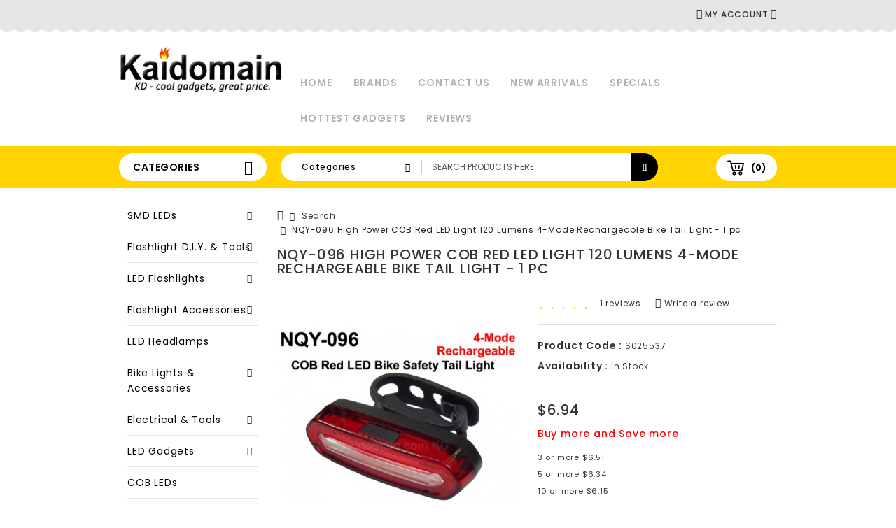

--- FILE ---
content_type: text/html; charset=utf-8
request_url: http://kaidomain.com/S025537-NQY-096-High-Power-COB-Red-LED-Light-4-Mode-120-Lumens-Rechargeable-Bike-Tail-Light-Black-and-Red?tag=rear%20light
body_size: 46678
content:
<!DOCTYPE html>
<!--[if IE]><![endif]-->
<!--[if IE 8 ]><html dir="ltr" lang="en" class="ie8"><![endif]-->
<!--[if IE 9 ]><html dir="ltr" lang="en" class="ie9"><![endif]-->
<!--[if (gt IE 9)|!(IE)]><!-->
<html dir="ltr" lang="en">
<!--<![endif]-->
<head>
<meta charset="UTF-8" />
<meta name="viewport" content="width=device-width, initial-scale=1">
<meta http-equiv="X-UA-Compatible" content="IE=edge">
<title>NQY-096 High Power COB Red LED Light  Rechargeable Bike Tail Light</title>
<base href="https://kaidomain.com/" />
<meta name="description" content="NQY-096 High Power COB Red LED Light  Rechargeable Bike Tail Light" />
<meta name="keywords" content= "NQY-096 High Power COB Red LED Light  Rechargeable Bike Tail Light" />

<script type="text/javascript"> 
/*! jQuery v2.1.1 | (c) 2005, 2014 jQuery Foundation, Inc. | jquery.org/license */
!function(a,b){"object"==typeof module&&"object"==typeof module.exports?module.exports=a.document?b(a,!0):function(a){if(!a.document)throw new Error("jQuery requires a window with a document");return b(a)}:b(a)}("undefined"!=typeof window?window:this,function(a,b){var c=[],d=c.slice,e=c.concat,f=c.push,g=c.indexOf,h={},i=h.toString,j=h.hasOwnProperty,k={},l=a.document,m="2.1.1",n=function(a,b){return new n.fn.init(a,b)},o=/^[\s\uFEFF\xA0]+|[\s\uFEFF\xA0]+$/g,p=/^-ms-/,q=/-([\da-z])/gi,r=function(a,b){return b.toUpperCase()};n.fn=n.prototype={jquery:m,constructor:n,selector:"",length:0,toArray:function(){return d.call(this)},get:function(a){return null!=a?0>a?this[a+this.length]:this[a]:d.call(this)},pushStack:function(a){var b=n.merge(this.constructor(),a);return b.prevObject=this,b.context=this.context,b},each:function(a,b){return n.each(this,a,b)},map:function(a){return this.pushStack(n.map(this,function(b,c){return a.call(b,c,b)}))},slice:function(){return this.pushStack(d.apply(this,arguments))},first:function(){return this.eq(0)},last:function(){return this.eq(-1)},eq:function(a){var b=this.length,c=+a+(0>a?b:0);return this.pushStack(c>=0&&b>c?[this[c]]:[])},end:function(){return this.prevObject||this.constructor(null)},push:f,sort:c.sort,splice:c.splice},n.extend=n.fn.extend=function(){var a,b,c,d,e,f,g=arguments[0]||{},h=1,i=arguments.length,j=!1;for("boolean"==typeof g&&(j=g,g=arguments[h]||{},h++),"object"==typeof g||n.isFunction(g)||(g={}),h===i&&(g=this,h--);i>h;h++)if(null!=(a=arguments[h]))for(b in a)c=g[b],d=a[b],g!==d&&(j&&d&&(n.isPlainObject(d)||(e=n.isArray(d)))?(e?(e=!1,f=c&&n.isArray(c)?c:[]):f=c&&n.isPlainObject(c)?c:{},g[b]=n.extend(j,f,d)):void 0!==d&&(g[b]=d));return g},n.extend({expando:"jQuery"+(m+Math.random()).replace(/\D/g,""),isReady:!0,error:function(a){throw new Error(a)},noop:function(){},isFunction:function(a){return"function"===n.type(a)},isArray:Array.isArray,isWindow:function(a){return null!=a&&a===a.window},isNumeric:function(a){return!n.isArray(a)&&a-parseFloat(a)>=0},isPlainObject:function(a){return"object"!==n.type(a)||a.nodeType||n.isWindow(a)?!1:a.constructor&&!j.call(a.constructor.prototype,"isPrototypeOf")?!1:!0},isEmptyObject:function(a){var b;for(b in a)return!1;return!0},type:function(a){return null==a?a+"":"object"==typeof a||"function"==typeof a?h[i.call(a)]||"object":typeof a},globalEval:function(a){var b,c=eval;a=n.trim(a),a&&(1===a.indexOf("use strict")?(b=l.createElement("script"),b.text=a,l.head.appendChild(b).parentNode.removeChild(b)):c(a))},camelCase:function(a){return a.replace(p,"ms-").replace(q,r)},nodeName:function(a,b){return a.nodeName&&a.nodeName.toLowerCase()===b.toLowerCase()},each:function(a,b,c){var d,e=0,f=a.length,g=s(a);if(c){if(g){for(;f>e;e++)if(d=b.apply(a[e],c),d===!1)break}else for(e in a)if(d=b.apply(a[e],c),d===!1)break}else if(g){for(;f>e;e++)if(d=b.call(a[e],e,a[e]),d===!1)break}else for(e in a)if(d=b.call(a[e],e,a[e]),d===!1)break;return a},trim:function(a){return null==a?"":(a+"").replace(o,"")},makeArray:function(a,b){var c=b||[];return null!=a&&(s(Object(a))?n.merge(c,"string"==typeof a?[a]:a):f.call(c,a)),c},inArray:function(a,b,c){return null==b?-1:g.call(b,a,c)},merge:function(a,b){for(var c=+b.length,d=0,e=a.length;c>d;d++)a[e++]=b[d];return a.length=e,a},grep:function(a,b,c){for(var d,e=[],f=0,g=a.length,h=!c;g>f;f++)d=!b(a[f],f),d!==h&&e.push(a[f]);return e},map:function(a,b,c){var d,f=0,g=a.length,h=s(a),i=[];if(h)for(;g>f;f++)d=b(a[f],f,c),null!=d&&i.push(d);else for(f in a)d=b(a[f],f,c),null!=d&&i.push(d);return e.apply([],i)},guid:1,proxy:function(a,b){var c,e,f;return"string"==typeof b&&(c=a[b],b=a,a=c),n.isFunction(a)?(e=d.call(arguments,2),f=function(){return a.apply(b||this,e.concat(d.call(arguments)))},f.guid=a.guid=a.guid||n.guid++,f):void 0},now:Date.now,support:k}),n.each("Boolean Number String Function Array Date RegExp Object Error".split(" "),function(a,b){h["[object "+b+"]"]=b.toLowerCase()});function s(a){var b=a.length,c=n.type(a);return"function"===c||n.isWindow(a)?!1:1===a.nodeType&&b?!0:"array"===c||0===b||"number"==typeof b&&b>0&&b-1 in a}var t=function(a){var b,c,d,e,f,g,h,i,j,k,l,m,n,o,p,q,r,s,t,u="sizzle"+-new Date,v=a.document,w=0,x=0,y=gb(),z=gb(),A=gb(),B=function(a,b){return a===b&&(l=!0),0},C="undefined",D=1<<31,E={}.hasOwnProperty,F=[],G=F.pop,H=F.push,I=F.push,J=F.slice,K=F.indexOf||function(a){for(var b=0,c=this.length;c>b;b++)if(this[b]===a)return b;return-1},L="checked|selected|async|autofocus|autoplay|controls|defer|disabled|hidden|ismap|loop|multiple|open|readonly|required|scoped",M="[\\x20\\t\\r\\n\\f]",N="(?:\\\\.|[\\w-]|[^\\x00-\\xa0])+",O=N.replace("w","w#"),P="\\["+M+"*("+N+")(?:"+M+"*([*^$|!~]?=)"+M+"*(?:'((?:\\\\.|[^\\\\'])*)'|\"((?:\\\\.|[^\\\\\"])*)\"|("+O+"))|)"+M+"*\\]",Q=":("+N+")(?:\\((('((?:\\\\.|[^\\\\'])*)'|\"((?:\\\\.|[^\\\\\"])*)\")|((?:\\\\.|[^\\\\()[\\]]|"+P+")*)|.*)\\)|)",R=new RegExp("^"+M+"+|((?:^|[^\\\\])(?:\\\\.)*)"+M+"+$","g"),S=new RegExp("^"+M+"*,"+M+"*"),T=new RegExp("^"+M+"*([>+~]|"+M+")"+M+"*"),U=new RegExp("="+M+"*([^\\]'\"]*?)"+M+"*\\]","g"),V=new RegExp(Q),W=new RegExp("^"+O+"$"),X={ID:new RegExp("^#("+N+")"),CLASS:new RegExp("^\\.("+N+")"),TAG:new RegExp("^("+N.replace("w","w*")+")"),ATTR:new RegExp("^"+P),PSEUDO:new RegExp("^"+Q),CHILD:new RegExp("^:(only|first|last|nth|nth-last)-(child|of-type)(?:\\("+M+"*(even|odd|(([+-]|)(\\d*)n|)"+M+"*(?:([+-]|)"+M+"*(\\d+)|))"+M+"*\\)|)","i"),bool:new RegExp("^(?:"+L+")$","i"),needsContext:new RegExp("^"+M+"*[>+~]|:(even|odd|eq|gt|lt|nth|first|last)(?:\\("+M+"*((?:-\\d)?\\d*)"+M+"*\\)|)(?=[^-]|$)","i")},Y=/^(?:input|select|textarea|button)$/i,Z=/^h\d$/i,$=/^[^{]+\{\s*\[native \w/,_=/^(?:#([\w-]+)|(\w+)|\.([\w-]+))$/,ab=/[+~]/,bb=/'|\\/g,cb=new RegExp("\\\\([\\da-f]{1,6}"+M+"?|("+M+")|.)","ig"),db=function(a,b,c){var d="0x"+b-65536;return d!==d||c?b:0>d?String.fromCharCode(d+65536):String.fromCharCode(d>>10|55296,1023&d|56320)};try{I.apply(F=J.call(v.childNodes),v.childNodes),F[v.childNodes.length].nodeType}catch(eb){I={apply:F.length?function(a,b){H.apply(a,J.call(b))}:function(a,b){var c=a.length,d=0;while(a[c++]=b[d++]);a.length=c-1}}}function fb(a,b,d,e){var f,h,j,k,l,o,r,s,w,x;if((b?b.ownerDocument||b:v)!==n&&m(b),b=b||n,d=d||[],!a||"string"!=typeof a)return d;if(1!==(k=b.nodeType)&&9!==k)return[];if(p&&!e){if(f=_.exec(a))if(j=f[1]){if(9===k){if(h=b.getElementById(j),!h||!h.parentNode)return d;if(h.id===j)return d.push(h),d}else if(b.ownerDocument&&(h=b.ownerDocument.getElementById(j))&&t(b,h)&&h.id===j)return d.push(h),d}else{if(f[2])return I.apply(d,b.getElementsByTagName(a)),d;if((j=f[3])&&c.getElementsByClassName&&b.getElementsByClassName)return I.apply(d,b.getElementsByClassName(j)),d}if(c.qsa&&(!q||!q.test(a))){if(s=r=u,w=b,x=9===k&&a,1===k&&"object"!==b.nodeName.toLowerCase()){o=g(a),(r=b.getAttribute("id"))?s=r.replace(bb,"\\$&"):b.setAttribute("id",s),s="[id='"+s+"'] ",l=o.length;while(l--)o[l]=s+qb(o[l]);w=ab.test(a)&&ob(b.parentNode)||b,x=o.join(",")}if(x)try{return I.apply(d,w.querySelectorAll(x)),d}catch(y){}finally{r||b.removeAttribute("id")}}}return i(a.replace(R,"$1"),b,d,e)}function gb(){var a=[];function b(c,e){return a.push(c+" ")>d.cacheLength&&delete b[a.shift()],b[c+" "]=e}return b}function hb(a){return a[u]=!0,a}function ib(a){var b=n.createElement("div");try{return!!a(b)}catch(c){return!1}finally{b.parentNode&&b.parentNode.removeChild(b),b=null}}function jb(a,b){var c=a.split("|"),e=a.length;while(e--)d.attrHandle[c[e]]=b}function kb(a,b){var c=b&&a,d=c&&1===a.nodeType&&1===b.nodeType&&(~b.sourceIndex||D)-(~a.sourceIndex||D);if(d)return d;if(c)while(c=c.nextSibling)if(c===b)return-1;return a?1:-1}function lb(a){return function(b){var c=b.nodeName.toLowerCase();return"input"===c&&b.type===a}}function mb(a){return function(b){var c=b.nodeName.toLowerCase();return("input"===c||"button"===c)&&b.type===a}}function nb(a){return hb(function(b){return b=+b,hb(function(c,d){var e,f=a([],c.length,b),g=f.length;while(g--)c[e=f[g]]&&(c[e]=!(d[e]=c[e]))})})}function ob(a){return a&&typeof a.getElementsByTagName!==C&&a}c=fb.support={},f=fb.isXML=function(a){var b=a&&(a.ownerDocument||a).documentElement;return b?"HTML"!==b.nodeName:!1},m=fb.setDocument=function(a){var b,e=a?a.ownerDocument||a:v,g=e.defaultView;return e!==n&&9===e.nodeType&&e.documentElement?(n=e,o=e.documentElement,p=!f(e),g&&g!==g.top&&(g.addEventListener?g.addEventListener("unload",function(){m()},!1):g.attachEvent&&g.attachEvent("onunload",function(){m()})),c.attributes=ib(function(a){return a.className="i",!a.getAttribute("className")}),c.getElementsByTagName=ib(function(a){return a.appendChild(e.createComment("")),!a.getElementsByTagName("*").length}),c.getElementsByClassName=$.test(e.getElementsByClassName)&&ib(function(a){return a.innerHTML="<div class='a'></div><div class='a i'></div>",a.firstChild.className="i",2===a.getElementsByClassName("i").length}),c.getById=ib(function(a){return o.appendChild(a).id=u,!e.getElementsByName||!e.getElementsByName(u).length}),c.getById?(d.find.ID=function(a,b){if(typeof b.getElementById!==C&&p){var c=b.getElementById(a);return c&&c.parentNode?[c]:[]}},d.filter.ID=function(a){var b=a.replace(cb,db);return function(a){return a.getAttribute("id")===b}}):(delete d.find.ID,d.filter.ID=function(a){var b=a.replace(cb,db);return function(a){var c=typeof a.getAttributeNode!==C&&a.getAttributeNode("id");return c&&c.value===b}}),d.find.TAG=c.getElementsByTagName?function(a,b){return typeof b.getElementsByTagName!==C?b.getElementsByTagName(a):void 0}:function(a,b){var c,d=[],e=0,f=b.getElementsByTagName(a);if("*"===a){while(c=f[e++])1===c.nodeType&&d.push(c);return d}return f},d.find.CLASS=c.getElementsByClassName&&function(a,b){return typeof b.getElementsByClassName!==C&&p?b.getElementsByClassName(a):void 0},r=[],q=[],(c.qsa=$.test(e.querySelectorAll))&&(ib(function(a){a.innerHTML="<select msallowclip=''><option selected=''></option></select>",a.querySelectorAll("[msallowclip^='']").length&&q.push("[*^$]="+M+"*(?:''|\"\")"),a.querySelectorAll("[selected]").length||q.push("\\["+M+"*(?:value|"+L+")"),a.querySelectorAll(":checked").length||q.push(":checked")}),ib(function(a){var b=e.createElement("input");b.setAttribute("type","hidden"),a.appendChild(b).setAttribute("name","D"),a.querySelectorAll("[name=d]").length&&q.push("name"+M+"*[*^$|!~]?="),a.querySelectorAll(":enabled").length||q.push(":enabled",":disabled"),a.querySelectorAll("*,:x"),q.push(",.*:")})),(c.matchesSelector=$.test(s=o.matches||o.webkitMatchesSelector||o.mozMatchesSelector||o.oMatchesSelector||o.msMatchesSelector))&&ib(function(a){c.disconnectedMatch=s.call(a,"div"),s.call(a,"[s!='']:x"),r.push("!=",Q)}),q=q.length&&new RegExp(q.join("|")),r=r.length&&new RegExp(r.join("|")),b=$.test(o.compareDocumentPosition),t=b||$.test(o.contains)?function(a,b){var c=9===a.nodeType?a.documentElement:a,d=b&&b.parentNode;return a===d||!(!d||1!==d.nodeType||!(c.contains?c.contains(d):a.compareDocumentPosition&&16&a.compareDocumentPosition(d)))}:function(a,b){if(b)while(b=b.parentNode)if(b===a)return!0;return!1},B=b?function(a,b){if(a===b)return l=!0,0;var d=!a.compareDocumentPosition-!b.compareDocumentPosition;return d?d:(d=(a.ownerDocument||a)===(b.ownerDocument||b)?a.compareDocumentPosition(b):1,1&d||!c.sortDetached&&b.compareDocumentPosition(a)===d?a===e||a.ownerDocument===v&&t(v,a)?-1:b===e||b.ownerDocument===v&&t(v,b)?1:k?K.call(k,a)-K.call(k,b):0:4&d?-1:1)}:function(a,b){if(a===b)return l=!0,0;var c,d=0,f=a.parentNode,g=b.parentNode,h=[a],i=[b];if(!f||!g)return a===e?-1:b===e?1:f?-1:g?1:k?K.call(k,a)-K.call(k,b):0;if(f===g)return kb(a,b);c=a;while(c=c.parentNode)h.unshift(c);c=b;while(c=c.parentNode)i.unshift(c);while(h[d]===i[d])d++;return d?kb(h[d],i[d]):h[d]===v?-1:i[d]===v?1:0},e):n},fb.matches=function(a,b){return fb(a,null,null,b)},fb.matchesSelector=function(a,b){if((a.ownerDocument||a)!==n&&m(a),b=b.replace(U,"='$1']"),!(!c.matchesSelector||!p||r&&r.test(b)||q&&q.test(b)))try{var d=s.call(a,b);if(d||c.disconnectedMatch||a.document&&11!==a.document.nodeType)return d}catch(e){}return fb(b,n,null,[a]).length>0},fb.contains=function(a,b){return(a.ownerDocument||a)!==n&&m(a),t(a,b)},fb.attr=function(a,b){(a.ownerDocument||a)!==n&&m(a);var e=d.attrHandle[b.toLowerCase()],f=e&&E.call(d.attrHandle,b.toLowerCase())?e(a,b,!p):void 0;return void 0!==f?f:c.attributes||!p?a.getAttribute(b):(f=a.getAttributeNode(b))&&f.specified?f.value:null},fb.error=function(a){throw new Error("Syntax error, unrecognized expression: "+a)},fb.uniqueSort=function(a){var b,d=[],e=0,f=0;if(l=!c.detectDuplicates,k=!c.sortStable&&a.slice(0),a.sort(B),l){while(b=a[f++])b===a[f]&&(e=d.push(f));while(e--)a.splice(d[e],1)}return k=null,a},e=fb.getText=function(a){var b,c="",d=0,f=a.nodeType;if(f){if(1===f||9===f||11===f){if("string"==typeof a.textContent)return a.textContent;for(a=a.firstChild;a;a=a.nextSibling)c+=e(a)}else if(3===f||4===f)return a.nodeValue}else while(b=a[d++])c+=e(b);return c},d=fb.selectors={cacheLength:50,createPseudo:hb,match:X,attrHandle:{},find:{},relative:{">":{dir:"parentNode",first:!0}," ":{dir:"parentNode"},"+":{dir:"previousSibling",first:!0},"~":{dir:"previousSibling"}},preFilter:{ATTR:function(a){return a[1]=a[1].replace(cb,db),a[3]=(a[3]||a[4]||a[5]||"").replace(cb,db),"~="===a[2]&&(a[3]=" "+a[3]+" "),a.slice(0,4)},CHILD:function(a){return a[1]=a[1].toLowerCase(),"nth"===a[1].slice(0,3)?(a[3]||fb.error(a[0]),a[4]=+(a[4]?a[5]+(a[6]||1):2*("even"===a[3]||"odd"===a[3])),a[5]=+(a[7]+a[8]||"odd"===a[3])):a[3]&&fb.error(a[0]),a},PSEUDO:function(a){var b,c=!a[6]&&a[2];return X.CHILD.test(a[0])?null:(a[3]?a[2]=a[4]||a[5]||"":c&&V.test(c)&&(b=g(c,!0))&&(b=c.indexOf(")",c.length-b)-c.length)&&(a[0]=a[0].slice(0,b),a[2]=c.slice(0,b)),a.slice(0,3))}},filter:{TAG:function(a){var b=a.replace(cb,db).toLowerCase();return"*"===a?function(){return!0}:function(a){return a.nodeName&&a.nodeName.toLowerCase()===b}},CLASS:function(a){var b=y[a+" "];return b||(b=new RegExp("(^|"+M+")"+a+"("+M+"|$)"))&&y(a,function(a){return b.test("string"==typeof a.className&&a.className||typeof a.getAttribute!==C&&a.getAttribute("class")||"")})},ATTR:function(a,b,c){return function(d){var e=fb.attr(d,a);return null==e?"!="===b:b?(e+="","="===b?e===c:"!="===b?e!==c:"^="===b?c&&0===e.indexOf(c):"*="===b?c&&e.indexOf(c)>-1:"$="===b?c&&e.slice(-c.length)===c:"~="===b?(" "+e+" ").indexOf(c)>-1:"|="===b?e===c||e.slice(0,c.length+1)===c+"-":!1):!0}},CHILD:function(a,b,c,d,e){var f="nth"!==a.slice(0,3),g="last"!==a.slice(-4),h="of-type"===b;return 1===d&&0===e?function(a){return!!a.parentNode}:function(b,c,i){var j,k,l,m,n,o,p=f!==g?"nextSibling":"previousSibling",q=b.parentNode,r=h&&b.nodeName.toLowerCase(),s=!i&&!h;if(q){if(f){while(p){l=b;while(l=l[p])if(h?l.nodeName.toLowerCase()===r:1===l.nodeType)return!1;o=p="only"===a&&!o&&"nextSibling"}return!0}if(o=[g?q.firstChild:q.lastChild],g&&s){k=q[u]||(q[u]={}),j=k[a]||[],n=j[0]===w&&j[1],m=j[0]===w&&j[2],l=n&&q.childNodes[n];while(l=++n&&l&&l[p]||(m=n=0)||o.pop())if(1===l.nodeType&&++m&&l===b){k[a]=[w,n,m];break}}else if(s&&(j=(b[u]||(b[u]={}))[a])&&j[0]===w)m=j[1];else while(l=++n&&l&&l[p]||(m=n=0)||o.pop())if((h?l.nodeName.toLowerCase()===r:1===l.nodeType)&&++m&&(s&&((l[u]||(l[u]={}))[a]=[w,m]),l===b))break;return m-=e,m===d||m%d===0&&m/d>=0}}},PSEUDO:function(a,b){var c,e=d.pseudos[a]||d.setFilters[a.toLowerCase()]||fb.error("unsupported pseudo: "+a);return e[u]?e(b):e.length>1?(c=[a,a,"",b],d.setFilters.hasOwnProperty(a.toLowerCase())?hb(function(a,c){var d,f=e(a,b),g=f.length;while(g--)d=K.call(a,f[g]),a[d]=!(c[d]=f[g])}):function(a){return e(a,0,c)}):e}},pseudos:{not:hb(function(a){var b=[],c=[],d=h(a.replace(R,"$1"));return d[u]?hb(function(a,b,c,e){var f,g=d(a,null,e,[]),h=a.length;while(h--)(f=g[h])&&(a[h]=!(b[h]=f))}):function(a,e,f){return b[0]=a,d(b,null,f,c),!c.pop()}}),has:hb(function(a){return function(b){return fb(a,b).length>0}}),contains:hb(function(a){return function(b){return(b.textContent||b.innerText||e(b)).indexOf(a)>-1}}),lang:hb(function(a){return W.test(a||"")||fb.error("unsupported lang: "+a),a=a.replace(cb,db).toLowerCase(),function(b){var c;do if(c=p?b.lang:b.getAttribute("xml:lang")||b.getAttribute("lang"))return c=c.toLowerCase(),c===a||0===c.indexOf(a+"-");while((b=b.parentNode)&&1===b.nodeType);return!1}}),target:function(b){var c=a.location&&a.location.hash;return c&&c.slice(1)===b.id},root:function(a){return a===o},focus:function(a){return a===n.activeElement&&(!n.hasFocus||n.hasFocus())&&!!(a.type||a.href||~a.tabIndex)},enabled:function(a){return a.disabled===!1},disabled:function(a){return a.disabled===!0},checked:function(a){var b=a.nodeName.toLowerCase();return"input"===b&&!!a.checked||"option"===b&&!!a.selected},selected:function(a){return a.parentNode&&a.parentNode.selectedIndex,a.selected===!0},empty:function(a){for(a=a.firstChild;a;a=a.nextSibling)if(a.nodeType<6)return!1;return!0},parent:function(a){return!d.pseudos.empty(a)},header:function(a){return Z.test(a.nodeName)},input:function(a){return Y.test(a.nodeName)},button:function(a){var b=a.nodeName.toLowerCase();return"input"===b&&"button"===a.type||"button"===b},text:function(a){var b;return"input"===a.nodeName.toLowerCase()&&"text"===a.type&&(null==(b=a.getAttribute("type"))||"text"===b.toLowerCase())},first:nb(function(){return[0]}),last:nb(function(a,b){return[b-1]}),eq:nb(function(a,b,c){return[0>c?c+b:c]}),even:nb(function(a,b){for(var c=0;b>c;c+=2)a.push(c);return a}),odd:nb(function(a,b){for(var c=1;b>c;c+=2)a.push(c);return a}),lt:nb(function(a,b,c){for(var d=0>c?c+b:c;--d>=0;)a.push(d);return a}),gt:nb(function(a,b,c){for(var d=0>c?c+b:c;++d<b;)a.push(d);return a})}},d.pseudos.nth=d.pseudos.eq;for(b in{radio:!0,checkbox:!0,file:!0,password:!0,image:!0})d.pseudos[b]=lb(b);for(b in{submit:!0,reset:!0})d.pseudos[b]=mb(b);function pb(){}pb.prototype=d.filters=d.pseudos,d.setFilters=new pb,g=fb.tokenize=function(a,b){var c,e,f,g,h,i,j,k=z[a+" "];if(k)return b?0:k.slice(0);h=a,i=[],j=d.preFilter;while(h){(!c||(e=S.exec(h)))&&(e&&(h=h.slice(e[0].length)||h),i.push(f=[])),c=!1,(e=T.exec(h))&&(c=e.shift(),f.push({value:c,type:e[0].replace(R," ")}),h=h.slice(c.length));for(g in d.filter)!(e=X[g].exec(h))||j[g]&&!(e=j[g](e))||(c=e.shift(),f.push({value:c,type:g,matches:e}),h=h.slice(c.length));if(!c)break}return b?h.length:h?fb.error(a):z(a,i).slice(0)};function qb(a){for(var b=0,c=a.length,d="";c>b;b++)d+=a[b].value;return d}function rb(a,b,c){var d=b.dir,e=c&&"parentNode"===d,f=x++;return b.first?function(b,c,f){while(b=b[d])if(1===b.nodeType||e)return a(b,c,f)}:function(b,c,g){var h,i,j=[w,f];if(g){while(b=b[d])if((1===b.nodeType||e)&&a(b,c,g))return!0}else while(b=b[d])if(1===b.nodeType||e){if(i=b[u]||(b[u]={}),(h=i[d])&&h[0]===w&&h[1]===f)return j[2]=h[2];if(i[d]=j,j[2]=a(b,c,g))return!0}}}function sb(a){return a.length>1?function(b,c,d){var e=a.length;while(e--)if(!a[e](b,c,d))return!1;return!0}:a[0]}function tb(a,b,c){for(var d=0,e=b.length;e>d;d++)fb(a,b[d],c);return c}function ub(a,b,c,d,e){for(var f,g=[],h=0,i=a.length,j=null!=b;i>h;h++)(f=a[h])&&(!c||c(f,d,e))&&(g.push(f),j&&b.push(h));return g}function vb(a,b,c,d,e,f){return d&&!d[u]&&(d=vb(d)),e&&!e[u]&&(e=vb(e,f)),hb(function(f,g,h,i){var j,k,l,m=[],n=[],o=g.length,p=f||tb(b||"*",h.nodeType?[h]:h,[]),q=!a||!f&&b?p:ub(p,m,a,h,i),r=c?e||(f?a:o||d)?[]:g:q;if(c&&c(q,r,h,i),d){j=ub(r,n),d(j,[],h,i),k=j.length;while(k--)(l=j[k])&&(r[n[k]]=!(q[n[k]]=l))}if(f){if(e||a){if(e){j=[],k=r.length;while(k--)(l=r[k])&&j.push(q[k]=l);e(null,r=[],j,i)}k=r.length;while(k--)(l=r[k])&&(j=e?K.call(f,l):m[k])>-1&&(f[j]=!(g[j]=l))}}else r=ub(r===g?r.splice(o,r.length):r),e?e(null,g,r,i):I.apply(g,r)})}function wb(a){for(var b,c,e,f=a.length,g=d.relative[a[0].type],h=g||d.relative[" "],i=g?1:0,k=rb(function(a){return a===b},h,!0),l=rb(function(a){return K.call(b,a)>-1},h,!0),m=[function(a,c,d){return!g&&(d||c!==j)||((b=c).nodeType?k(a,c,d):l(a,c,d))}];f>i;i++)if(c=d.relative[a[i].type])m=[rb(sb(m),c)];else{if(c=d.filter[a[i].type].apply(null,a[i].matches),c[u]){for(e=++i;f>e;e++)if(d.relative[a[e].type])break;return vb(i>1&&sb(m),i>1&&qb(a.slice(0,i-1).concat({value:" "===a[i-2].type?"*":""})).replace(R,"$1"),c,e>i&&wb(a.slice(i,e)),f>e&&wb(a=a.slice(e)),f>e&&qb(a))}m.push(c)}return sb(m)}function xb(a,b){var c=b.length>0,e=a.length>0,f=function(f,g,h,i,k){var l,m,o,p=0,q="0",r=f&&[],s=[],t=j,u=f||e&&d.find.TAG("*",k),v=w+=null==t?1:Math.random()||.1,x=u.length;for(k&&(j=g!==n&&g);q!==x&&null!=(l=u[q]);q++){if(e&&l){m=0;while(o=a[m++])if(o(l,g,h)){i.push(l);break}k&&(w=v)}c&&((l=!o&&l)&&p--,f&&r.push(l))}if(p+=q,c&&q!==p){m=0;while(o=b[m++])o(r,s,g,h);if(f){if(p>0)while(q--)r[q]||s[q]||(s[q]=G.call(i));s=ub(s)}I.apply(i,s),k&&!f&&s.length>0&&p+b.length>1&&fb.uniqueSort(i)}return k&&(w=v,j=t),r};return c?hb(f):f}return h=fb.compile=function(a,b){var c,d=[],e=[],f=A[a+" "];if(!f){b||(b=g(a)),c=b.length;while(c--)f=wb(b[c]),f[u]?d.push(f):e.push(f);f=A(a,xb(e,d)),f.selector=a}return f},i=fb.select=function(a,b,e,f){var i,j,k,l,m,n="function"==typeof a&&a,o=!f&&g(a=n.selector||a);if(e=e||[],1===o.length){if(j=o[0]=o[0].slice(0),j.length>2&&"ID"===(k=j[0]).type&&c.getById&&9===b.nodeType&&p&&d.relative[j[1].type]){if(b=(d.find.ID(k.matches[0].replace(cb,db),b)||[])[0],!b)return e;n&&(b=b.parentNode),a=a.slice(j.shift().value.length)}i=X.needsContext.test(a)?0:j.length;while(i--){if(k=j[i],d.relative[l=k.type])break;if((m=d.find[l])&&(f=m(k.matches[0].replace(cb,db),ab.test(j[0].type)&&ob(b.parentNode)||b))){if(j.splice(i,1),a=f.length&&qb(j),!a)return I.apply(e,f),e;break}}}return(n||h(a,o))(f,b,!p,e,ab.test(a)&&ob(b.parentNode)||b),e},c.sortStable=u.split("").sort(B).join("")===u,c.detectDuplicates=!!l,m(),c.sortDetached=ib(function(a){return 1&a.compareDocumentPosition(n.createElement("div"))}),ib(function(a){return a.innerHTML="<a href='#'></a>","#"===a.firstChild.getAttribute("href")})||jb("type|href|height|width",function(a,b,c){return c?void 0:a.getAttribute(b,"type"===b.toLowerCase()?1:2)}),c.attributes&&ib(function(a){return a.innerHTML="<input/>",a.firstChild.setAttribute("value",""),""===a.firstChild.getAttribute("value")})||jb("value",function(a,b,c){return c||"input"!==a.nodeName.toLowerCase()?void 0:a.defaultValue}),ib(function(a){return null==a.getAttribute("disabled")})||jb(L,function(a,b,c){var d;return c?void 0:a[b]===!0?b.toLowerCase():(d=a.getAttributeNode(b))&&d.specified?d.value:null}),fb}(a);n.find=t,n.expr=t.selectors,n.expr[":"]=n.expr.pseudos,n.unique=t.uniqueSort,n.text=t.getText,n.isXMLDoc=t.isXML,n.contains=t.contains;var u=n.expr.match.needsContext,v=/^<(\w+)\s*\/?>(?:<\/\1>|)$/,w=/^.[^:#\[\.,]*$/;function x(a,b,c){if(n.isFunction(b))return n.grep(a,function(a,d){return!!b.call(a,d,a)!==c});if(b.nodeType)return n.grep(a,function(a){return a===b!==c});if("string"==typeof b){if(w.test(b))return n.filter(b,a,c);b=n.filter(b,a)}return n.grep(a,function(a){return g.call(b,a)>=0!==c})}n.filter=function(a,b,c){var d=b[0];return c&&(a=":not("+a+")"),1===b.length&&1===d.nodeType?n.find.matchesSelector(d,a)?[d]:[]:n.find.matches(a,n.grep(b,function(a){return 1===a.nodeType}))},n.fn.extend({find:function(a){var b,c=this.length,d=[],e=this;if("string"!=typeof a)return this.pushStack(n(a).filter(function(){for(b=0;c>b;b++)if(n.contains(e[b],this))return!0}));for(b=0;c>b;b++)n.find(a,e[b],d);return d=this.pushStack(c>1?n.unique(d):d),d.selector=this.selector?this.selector+" "+a:a,d},filter:function(a){return this.pushStack(x(this,a||[],!1))},not:function(a){return this.pushStack(x(this,a||[],!0))},is:function(a){return!!x(this,"string"==typeof a&&u.test(a)?n(a):a||[],!1).length}});var y,z=/^(?:\s*(<[\w\W]+>)[^>]*|#([\w-]*))$/,A=n.fn.init=function(a,b){var c,d;if(!a)return this;if("string"==typeof a){if(c="<"===a[0]&&">"===a[a.length-1]&&a.length>=3?[null,a,null]:z.exec(a),!c||!c[1]&&b)return!b||b.jquery?(b||y).find(a):this.constructor(b).find(a);if(c[1]){if(b=b instanceof n?b[0]:b,n.merge(this,n.parseHTML(c[1],b&&b.nodeType?b.ownerDocument||b:l,!0)),v.test(c[1])&&n.isPlainObject(b))for(c in b)n.isFunction(this[c])?this[c](b[c]):this.attr(c,b[c]);return this}return d=l.getElementById(c[2]),d&&d.parentNode&&(this.length=1,this[0]=d),this.context=l,this.selector=a,this}return a.nodeType?(this.context=this[0]=a,this.length=1,this):n.isFunction(a)?"undefined"!=typeof y.ready?y.ready(a):a(n):(void 0!==a.selector&&(this.selector=a.selector,this.context=a.context),n.makeArray(a,this))};A.prototype=n.fn,y=n(l);var B=/^(?:parents|prev(?:Until|All))/,C={children:!0,contents:!0,next:!0,prev:!0};n.extend({dir:function(a,b,c){var d=[],e=void 0!==c;while((a=a[b])&&9!==a.nodeType)if(1===a.nodeType){if(e&&n(a).is(c))break;d.push(a)}return d},sibling:function(a,b){for(var c=[];a;a=a.nextSibling)1===a.nodeType&&a!==b&&c.push(a);return c}}),n.fn.extend({has:function(a){var b=n(a,this),c=b.length;return this.filter(function(){for(var a=0;c>a;a++)if(n.contains(this,b[a]))return!0})},closest:function(a,b){for(var c,d=0,e=this.length,f=[],g=u.test(a)||"string"!=typeof a?n(a,b||this.context):0;e>d;d++)for(c=this[d];c&&c!==b;c=c.parentNode)if(c.nodeType<11&&(g?g.index(c)>-1:1===c.nodeType&&n.find.matchesSelector(c,a))){f.push(c);break}return this.pushStack(f.length>1?n.unique(f):f)},index:function(a){return a?"string"==typeof a?g.call(n(a),this[0]):g.call(this,a.jquery?a[0]:a):this[0]&&this[0].parentNode?this.first().prevAll().length:-1},add:function(a,b){return this.pushStack(n.unique(n.merge(this.get(),n(a,b))))},addBack:function(a){return this.add(null==a?this.prevObject:this.prevObject.filter(a))}});function D(a,b){while((a=a[b])&&1!==a.nodeType);return a}n.each({parent:function(a){var b=a.parentNode;return b&&11!==b.nodeType?b:null},parents:function(a){return n.dir(a,"parentNode")},parentsUntil:function(a,b,c){return n.dir(a,"parentNode",c)},next:function(a){return D(a,"nextSibling")},prev:function(a){return D(a,"previousSibling")},nextAll:function(a){return n.dir(a,"nextSibling")},prevAll:function(a){return n.dir(a,"previousSibling")},nextUntil:function(a,b,c){return n.dir(a,"nextSibling",c)},prevUntil:function(a,b,c){return n.dir(a,"previousSibling",c)},siblings:function(a){return n.sibling((a.parentNode||{}).firstChild,a)},children:function(a){return n.sibling(a.firstChild)},contents:function(a){return a.contentDocument||n.merge([],a.childNodes)}},function(a,b){n.fn[a]=function(c,d){var e=n.map(this,b,c);return"Until"!==a.slice(-5)&&(d=c),d&&"string"==typeof d&&(e=n.filter(d,e)),this.length>1&&(C[a]||n.unique(e),B.test(a)&&e.reverse()),this.pushStack(e)}});var E=/\S+/g,F={};function G(a){var b=F[a]={};return n.each(a.match(E)||[],function(a,c){b[c]=!0}),b}n.Callbacks=function(a){a="string"==typeof a?F[a]||G(a):n.extend({},a);var b,c,d,e,f,g,h=[],i=!a.once&&[],j=function(l){for(b=a.memory&&l,c=!0,g=e||0,e=0,f=h.length,d=!0;h&&f>g;g++)if(h[g].apply(l[0],l[1])===!1&&a.stopOnFalse){b=!1;break}d=!1,h&&(i?i.length&&j(i.shift()):b?h=[]:k.disable())},k={add:function(){if(h){var c=h.length;!function g(b){n.each(b,function(b,c){var d=n.type(c);"function"===d?a.unique&&k.has(c)||h.push(c):c&&c.length&&"string"!==d&&g(c)})}(arguments),d?f=h.length:b&&(e=c,j(b))}return this},remove:function(){return h&&n.each(arguments,function(a,b){var c;while((c=n.inArray(b,h,c))>-1)h.splice(c,1),d&&(f>=c&&f--,g>=c&&g--)}),this},has:function(a){return a?n.inArray(a,h)>-1:!(!h||!h.length)},empty:function(){return h=[],f=0,this},disable:function(){return h=i=b=void 0,this},disabled:function(){return!h},lock:function(){return i=void 0,b||k.disable(),this},locked:function(){return!i},fireWith:function(a,b){return!h||c&&!i||(b=b||[],b=[a,b.slice?b.slice():b],d?i.push(b):j(b)),this},fire:function(){return k.fireWith(this,arguments),this},fired:function(){return!!c}};return k},n.extend({Deferred:function(a){var b=[["resolve","done",n.Callbacks("once memory"),"resolved"],["reject","fail",n.Callbacks("once memory"),"rejected"],["notify","progress",n.Callbacks("memory")]],c="pending",d={state:function(){return c},always:function(){return e.done(arguments).fail(arguments),this},then:function(){var a=arguments;return n.Deferred(function(c){n.each(b,function(b,f){var g=n.isFunction(a[b])&&a[b];e[f[1]](function(){var a=g&&g.apply(this,arguments);a&&n.isFunction(a.promise)?a.promise().done(c.resolve).fail(c.reject).progress(c.notify):c[f[0]+"With"](this===d?c.promise():this,g?[a]:arguments)})}),a=null}).promise()},promise:function(a){return null!=a?n.extend(a,d):d}},e={};return d.pipe=d.then,n.each(b,function(a,f){var g=f[2],h=f[3];d[f[1]]=g.add,h&&g.add(function(){c=h},b[1^a][2].disable,b[2][2].lock),e[f[0]]=function(){return e[f[0]+"With"](this===e?d:this,arguments),this},e[f[0]+"With"]=g.fireWith}),d.promise(e),a&&a.call(e,e),e},when:function(a){var b=0,c=d.call(arguments),e=c.length,f=1!==e||a&&n.isFunction(a.promise)?e:0,g=1===f?a:n.Deferred(),h=function(a,b,c){return function(e){b[a]=this,c[a]=arguments.length>1?d.call(arguments):e,c===i?g.notifyWith(b,c):--f||g.resolveWith(b,c)}},i,j,k;if(e>1)for(i=new Array(e),j=new Array(e),k=new Array(e);e>b;b++)c[b]&&n.isFunction(c[b].promise)?c[b].promise().done(h(b,k,c)).fail(g.reject).progress(h(b,j,i)):--f;return f||g.resolveWith(k,c),g.promise()}});var H;n.fn.ready=function(a){return n.ready.promise().done(a),this},n.extend({isReady:!1,readyWait:1,holdReady:function(a){a?n.readyWait++:n.ready(!0)},ready:function(a){(a===!0?--n.readyWait:n.isReady)||(n.isReady=!0,a!==!0&&--n.readyWait>0||(H.resolveWith(l,[n]),n.fn.triggerHandler&&(n(l).triggerHandler("ready"),n(l).off("ready"))))}});function I(){l.removeEventListener("DOMContentLoaded",I,!1),a.removeEventListener("load",I,!1),n.ready()}n.ready.promise=function(b){return H||(H=n.Deferred(),"complete"===l.readyState?setTimeout(n.ready):(l.addEventListener("DOMContentLoaded",I,!1),a.addEventListener("load",I,!1))),H.promise(b)},n.ready.promise();var J=n.access=function(a,b,c,d,e,f,g){var h=0,i=a.length,j=null==c;if("object"===n.type(c)){e=!0;for(h in c)n.access(a,b,h,c[h],!0,f,g)}else if(void 0!==d&&(e=!0,n.isFunction(d)||(g=!0),j&&(g?(b.call(a,d),b=null):(j=b,b=function(a,b,c){return j.call(n(a),c)})),b))for(;i>h;h++)b(a[h],c,g?d:d.call(a[h],h,b(a[h],c)));return e?a:j?b.call(a):i?b(a[0],c):f};n.acceptData=function(a){return 1===a.nodeType||9===a.nodeType||!+a.nodeType};function K(){Object.defineProperty(this.cache={},0,{get:function(){return{}}}),this.expando=n.expando+Math.random()}K.uid=1,K.accepts=n.acceptData,K.prototype={key:function(a){if(!K.accepts(a))return 0;var b={},c=a[this.expando];if(!c){c=K.uid++;try{b[this.expando]={value:c},Object.defineProperties(a,b)}catch(d){b[this.expando]=c,n.extend(a,b)}}return this.cache[c]||(this.cache[c]={}),c},set:function(a,b,c){var d,e=this.key(a),f=this.cache[e];if("string"==typeof b)f[b]=c;else if(n.isEmptyObject(f))n.extend(this.cache[e],b);else for(d in b)f[d]=b[d];return f},get:function(a,b){var c=this.cache[this.key(a)];return void 0===b?c:c[b]},access:function(a,b,c){var d;return void 0===b||b&&"string"==typeof b&&void 0===c?(d=this.get(a,b),void 0!==d?d:this.get(a,n.camelCase(b))):(this.set(a,b,c),void 0!==c?c:b)},remove:function(a,b){var c,d,e,f=this.key(a),g=this.cache[f];if(void 0===b)this.cache[f]={};else{n.isArray(b)?d=b.concat(b.map(n.camelCase)):(e=n.camelCase(b),b in g?d=[b,e]:(d=e,d=d in g?[d]:d.match(E)||[])),c=d.length;while(c--)delete g[d[c]]}},hasData:function(a){return!n.isEmptyObject(this.cache[a[this.expando]]||{})},discard:function(a){a[this.expando]&&delete this.cache[a[this.expando]]}};var L=new K,M=new K,N=/^(?:\{[\w\W]*\}|\[[\w\W]*\])$/,O=/([A-Z])/g;function P(a,b,c){var d;if(void 0===c&&1===a.nodeType)if(d="data-"+b.replace(O,"-$1").toLowerCase(),c=a.getAttribute(d),"string"==typeof c){try{c="true"===c?!0:"false"===c?!1:"null"===c?null:+c+""===c?+c:N.test(c)?n.parseJSON(c):c}catch(e){}M.set(a,b,c)}else c=void 0;return c}n.extend({hasData:function(a){return M.hasData(a)||L.hasData(a)},data:function(a,b,c){return M.access(a,b,c)},removeData:function(a,b){M.remove(a,b)
},_data:function(a,b,c){return L.access(a,b,c)},_removeData:function(a,b){L.remove(a,b)}}),n.fn.extend({data:function(a,b){var c,d,e,f=this[0],g=f&&f.attributes;if(void 0===a){if(this.length&&(e=M.get(f),1===f.nodeType&&!L.get(f,"hasDataAttrs"))){c=g.length;while(c--)g[c]&&(d=g[c].name,0===d.indexOf("data-")&&(d=n.camelCase(d.slice(5)),P(f,d,e[d])));L.set(f,"hasDataAttrs",!0)}return e}return"object"==typeof a?this.each(function(){M.set(this,a)}):J(this,function(b){var c,d=n.camelCase(a);if(f&&void 0===b){if(c=M.get(f,a),void 0!==c)return c;if(c=M.get(f,d),void 0!==c)return c;if(c=P(f,d,void 0),void 0!==c)return c}else this.each(function(){var c=M.get(this,d);M.set(this,d,b),-1!==a.indexOf("-")&&void 0!==c&&M.set(this,a,b)})},null,b,arguments.length>1,null,!0)},removeData:function(a){return this.each(function(){M.remove(this,a)})}}),n.extend({queue:function(a,b,c){var d;return a?(b=(b||"fx")+"queue",d=L.get(a,b),c&&(!d||n.isArray(c)?d=L.access(a,b,n.makeArray(c)):d.push(c)),d||[]):void 0},dequeue:function(a,b){b=b||"fx";var c=n.queue(a,b),d=c.length,e=c.shift(),f=n._queueHooks(a,b),g=function(){n.dequeue(a,b)};"inprogress"===e&&(e=c.shift(),d--),e&&("fx"===b&&c.unshift("inprogress"),delete f.stop,e.call(a,g,f)),!d&&f&&f.empty.fire()},_queueHooks:function(a,b){var c=b+"queueHooks";return L.get(a,c)||L.access(a,c,{empty:n.Callbacks("once memory").add(function(){L.remove(a,[b+"queue",c])})})}}),n.fn.extend({queue:function(a,b){var c=2;return"string"!=typeof a&&(b=a,a="fx",c--),arguments.length<c?n.queue(this[0],a):void 0===b?this:this.each(function(){var c=n.queue(this,a,b);n._queueHooks(this,a),"fx"===a&&"inprogress"!==c[0]&&n.dequeue(this,a)})},dequeue:function(a){return this.each(function(){n.dequeue(this,a)})},clearQueue:function(a){return this.queue(a||"fx",[])},promise:function(a,b){var c,d=1,e=n.Deferred(),f=this,g=this.length,h=function(){--d||e.resolveWith(f,[f])};"string"!=typeof a&&(b=a,a=void 0),a=a||"fx";while(g--)c=L.get(f[g],a+"queueHooks"),c&&c.empty&&(d++,c.empty.add(h));return h(),e.promise(b)}});var Q=/[+-]?(?:\d*\.|)\d+(?:[eE][+-]?\d+|)/.source,R=["Top","Right","Bottom","Left"],S=function(a,b){return a=b||a,"none"===n.css(a,"display")||!n.contains(a.ownerDocument,a)},T=/^(?:checkbox|radio)$/i;!function(){var a=l.createDocumentFragment(),b=a.appendChild(l.createElement("div")),c=l.createElement("input");c.setAttribute("type","radio"),c.setAttribute("checked","checked"),c.setAttribute("name","t"),b.appendChild(c),k.checkClone=b.cloneNode(!0).cloneNode(!0).lastChild.checked,b.innerHTML="<textarea>x</textarea>",k.noCloneChecked=!!b.cloneNode(!0).lastChild.defaultValue}();var U="undefined";k.focusinBubbles="onfocusin"in a;var V=/^key/,W=/^(?:mouse|pointer|contextmenu)|click/,X=/^(?:focusinfocus|focusoutblur)$/,Y=/^([^.]*)(?:\.(.+)|)$/;function Z(){return!0}function $(){return!1}function _(){try{return l.activeElement}catch(a){}}n.event={global:{},add:function(a,b,c,d,e){var f,g,h,i,j,k,l,m,o,p,q,r=L.get(a);if(r){c.handler&&(f=c,c=f.handler,e=f.selector),c.guid||(c.guid=n.guid++),(i=r.events)||(i=r.events={}),(g=r.handle)||(g=r.handle=function(b){return typeof n!==U&&n.event.triggered!==b.type?n.event.dispatch.apply(a,arguments):void 0}),b=(b||"").match(E)||[""],j=b.length;while(j--)h=Y.exec(b[j])||[],o=q=h[1],p=(h[2]||"").split(".").sort(),o&&(l=n.event.special[o]||{},o=(e?l.delegateType:l.bindType)||o,l=n.event.special[o]||{},k=n.extend({type:o,origType:q,data:d,handler:c,guid:c.guid,selector:e,needsContext:e&&n.expr.match.needsContext.test(e),namespace:p.join(".")},f),(m=i[o])||(m=i[o]=[],m.delegateCount=0,l.setup&&l.setup.call(a,d,p,g)!==!1||a.addEventListener&&a.addEventListener(o,g,!1)),l.add&&(l.add.call(a,k),k.handler.guid||(k.handler.guid=c.guid)),e?m.splice(m.delegateCount++,0,k):m.push(k),n.event.global[o]=!0)}},remove:function(a,b,c,d,e){var f,g,h,i,j,k,l,m,o,p,q,r=L.hasData(a)&&L.get(a);if(r&&(i=r.events)){b=(b||"").match(E)||[""],j=b.length;while(j--)if(h=Y.exec(b[j])||[],o=q=h[1],p=(h[2]||"").split(".").sort(),o){l=n.event.special[o]||{},o=(d?l.delegateType:l.bindType)||o,m=i[o]||[],h=h[2]&&new RegExp("(^|\\.)"+p.join("\\.(?:.*\\.|)")+"(\\.|$)"),g=f=m.length;while(f--)k=m[f],!e&&q!==k.origType||c&&c.guid!==k.guid||h&&!h.test(k.namespace)||d&&d!==k.selector&&("**"!==d||!k.selector)||(m.splice(f,1),k.selector&&m.delegateCount--,l.remove&&l.remove.call(a,k));g&&!m.length&&(l.teardown&&l.teardown.call(a,p,r.handle)!==!1||n.removeEvent(a,o,r.handle),delete i[o])}else for(o in i)n.event.remove(a,o+b[j],c,d,!0);n.isEmptyObject(i)&&(delete r.handle,L.remove(a,"events"))}},trigger:function(b,c,d,e){var f,g,h,i,k,m,o,p=[d||l],q=j.call(b,"type")?b.type:b,r=j.call(b,"namespace")?b.namespace.split("."):[];if(g=h=d=d||l,3!==d.nodeType&&8!==d.nodeType&&!X.test(q+n.event.triggered)&&(q.indexOf(".")>=0&&(r=q.split("."),q=r.shift(),r.sort()),k=q.indexOf(":")<0&&"on"+q,b=b[n.expando]?b:new n.Event(q,"object"==typeof b&&b),b.isTrigger=e?2:3,b.namespace=r.join("."),b.namespace_re=b.namespace?new RegExp("(^|\\.)"+r.join("\\.(?:.*\\.|)")+"(\\.|$)"):null,b.result=void 0,b.target||(b.target=d),c=null==c?[b]:n.makeArray(c,[b]),o=n.event.special[q]||{},e||!o.trigger||o.trigger.apply(d,c)!==!1)){if(!e&&!o.noBubble&&!n.isWindow(d)){for(i=o.delegateType||q,X.test(i+q)||(g=g.parentNode);g;g=g.parentNode)p.push(g),h=g;h===(d.ownerDocument||l)&&p.push(h.defaultView||h.parentWindow||a)}f=0;while((g=p[f++])&&!b.isPropagationStopped())b.type=f>1?i:o.bindType||q,m=(L.get(g,"events")||{})[b.type]&&L.get(g,"handle"),m&&m.apply(g,c),m=k&&g[k],m&&m.apply&&n.acceptData(g)&&(b.result=m.apply(g,c),b.result===!1&&b.preventDefault());return b.type=q,e||b.isDefaultPrevented()||o._default&&o._default.apply(p.pop(),c)!==!1||!n.acceptData(d)||k&&n.isFunction(d[q])&&!n.isWindow(d)&&(h=d[k],h&&(d[k]=null),n.event.triggered=q,d[q](),n.event.triggered=void 0,h&&(d[k]=h)),b.result}},dispatch:function(a){a=n.event.fix(a);var b,c,e,f,g,h=[],i=d.call(arguments),j=(L.get(this,"events")||{})[a.type]||[],k=n.event.special[a.type]||{};if(i[0]=a,a.delegateTarget=this,!k.preDispatch||k.preDispatch.call(this,a)!==!1){h=n.event.handlers.call(this,a,j),b=0;while((f=h[b++])&&!a.isPropagationStopped()){a.currentTarget=f.elem,c=0;while((g=f.handlers[c++])&&!a.isImmediatePropagationStopped())(!a.namespace_re||a.namespace_re.test(g.namespace))&&(a.handleObj=g,a.data=g.data,e=((n.event.special[g.origType]||{}).handle||g.handler).apply(f.elem,i),void 0!==e&&(a.result=e)===!1&&(a.preventDefault(),a.stopPropagation()))}return k.postDispatch&&k.postDispatch.call(this,a),a.result}},handlers:function(a,b){var c,d,e,f,g=[],h=b.delegateCount,i=a.target;if(h&&i.nodeType&&(!a.button||"click"!==a.type))for(;i!==this;i=i.parentNode||this)if(i.disabled!==!0||"click"!==a.type){for(d=[],c=0;h>c;c++)f=b[c],e=f.selector+" ",void 0===d[e]&&(d[e]=f.needsContext?n(e,this).index(i)>=0:n.find(e,this,null,[i]).length),d[e]&&d.push(f);d.length&&g.push({elem:i,handlers:d})}return h<b.length&&g.push({elem:this,handlers:b.slice(h)}),g},props:"altKey bubbles cancelable ctrlKey currentTarget eventPhase metaKey relatedTarget shiftKey target timeStamp view which".split(" "),fixHooks:{},keyHooks:{props:"char charCode key keyCode".split(" "),filter:function(a,b){return null==a.which&&(a.which=null!=b.charCode?b.charCode:b.keyCode),a}},mouseHooks:{props:"button buttons clientX clientY offsetX offsetY pageX pageY screenX screenY toElement".split(" "),filter:function(a,b){var c,d,e,f=b.button;return null==a.pageX&&null!=b.clientX&&(c=a.target.ownerDocument||l,d=c.documentElement,e=c.body,a.pageX=b.clientX+(d&&d.scrollLeft||e&&e.scrollLeft||0)-(d&&d.clientLeft||e&&e.clientLeft||0),a.pageY=b.clientY+(d&&d.scrollTop||e&&e.scrollTop||0)-(d&&d.clientTop||e&&e.clientTop||0)),a.which||void 0===f||(a.which=1&f?1:2&f?3:4&f?2:0),a}},fix:function(a){if(a[n.expando])return a;var b,c,d,e=a.type,f=a,g=this.fixHooks[e];g||(this.fixHooks[e]=g=W.test(e)?this.mouseHooks:V.test(e)?this.keyHooks:{}),d=g.props?this.props.concat(g.props):this.props,a=new n.Event(f),b=d.length;while(b--)c=d[b],a[c]=f[c];return a.target||(a.target=l),3===a.target.nodeType&&(a.target=a.target.parentNode),g.filter?g.filter(a,f):a},special:{load:{noBubble:!0},focus:{trigger:function(){return this!==_()&&this.focus?(this.focus(),!1):void 0},delegateType:"focusin"},blur:{trigger:function(){return this===_()&&this.blur?(this.blur(),!1):void 0},delegateType:"focusout"},click:{trigger:function(){return"checkbox"===this.type&&this.click&&n.nodeName(this,"input")?(this.click(),!1):void 0},_default:function(a){return n.nodeName(a.target,"a")}},beforeunload:{postDispatch:function(a){void 0!==a.result&&a.originalEvent&&(a.originalEvent.returnValue=a.result)}}},simulate:function(a,b,c,d){var e=n.extend(new n.Event,c,{type:a,isSimulated:!0,originalEvent:{}});d?n.event.trigger(e,null,b):n.event.dispatch.call(b,e),e.isDefaultPrevented()&&c.preventDefault()}},n.removeEvent=function(a,b,c){a.removeEventListener&&a.removeEventListener(b,c,!1)},n.Event=function(a,b){return this instanceof n.Event?(a&&a.type?(this.originalEvent=a,this.type=a.type,this.isDefaultPrevented=a.defaultPrevented||void 0===a.defaultPrevented&&a.returnValue===!1?Z:$):this.type=a,b&&n.extend(this,b),this.timeStamp=a&&a.timeStamp||n.now(),void(this[n.expando]=!0)):new n.Event(a,b)},n.Event.prototype={isDefaultPrevented:$,isPropagationStopped:$,isImmediatePropagationStopped:$,preventDefault:function(){var a=this.originalEvent;this.isDefaultPrevented=Z,a&&a.preventDefault&&a.preventDefault()},stopPropagation:function(){var a=this.originalEvent;this.isPropagationStopped=Z,a&&a.stopPropagation&&a.stopPropagation()},stopImmediatePropagation:function(){var a=this.originalEvent;this.isImmediatePropagationStopped=Z,a&&a.stopImmediatePropagation&&a.stopImmediatePropagation(),this.stopPropagation()}},n.each({mouseenter:"mouseover",mouseleave:"mouseout",pointerenter:"pointerover",pointerleave:"pointerout"},function(a,b){n.event.special[a]={delegateType:b,bindType:b,handle:function(a){var c,d=this,e=a.relatedTarget,f=a.handleObj;return(!e||e!==d&&!n.contains(d,e))&&(a.type=f.origType,c=f.handler.apply(this,arguments),a.type=b),c}}}),k.focusinBubbles||n.each({focus:"focusin",blur:"focusout"},function(a,b){var c=function(a){n.event.simulate(b,a.target,n.event.fix(a),!0)};n.event.special[b]={setup:function(){var d=this.ownerDocument||this,e=L.access(d,b);e||d.addEventListener(a,c,!0),L.access(d,b,(e||0)+1)},teardown:function(){var d=this.ownerDocument||this,e=L.access(d,b)-1;e?L.access(d,b,e):(d.removeEventListener(a,c,!0),L.remove(d,b))}}}),n.fn.extend({on:function(a,b,c,d,e){var f,g;if("object"==typeof a){"string"!=typeof b&&(c=c||b,b=void 0);for(g in a)this.on(g,b,c,a[g],e);return this}if(null==c&&null==d?(d=b,c=b=void 0):null==d&&("string"==typeof b?(d=c,c=void 0):(d=c,c=b,b=void 0)),d===!1)d=$;else if(!d)return this;return 1===e&&(f=d,d=function(a){return n().off(a),f.apply(this,arguments)},d.guid=f.guid||(f.guid=n.guid++)),this.each(function(){n.event.add(this,a,d,c,b)})},one:function(a,b,c,d){return this.on(a,b,c,d,1)},off:function(a,b,c){var d,e;if(a&&a.preventDefault&&a.handleObj)return d=a.handleObj,n(a.delegateTarget).off(d.namespace?d.origType+"."+d.namespace:d.origType,d.selector,d.handler),this;if("object"==typeof a){for(e in a)this.off(e,b,a[e]);return this}return(b===!1||"function"==typeof b)&&(c=b,b=void 0),c===!1&&(c=$),this.each(function(){n.event.remove(this,a,c,b)})},trigger:function(a,b){return this.each(function(){n.event.trigger(a,b,this)})},triggerHandler:function(a,b){var c=this[0];return c?n.event.trigger(a,b,c,!0):void 0}});var ab=/<(?!area|br|col|embed|hr|img|input|link|meta|param)(([\w:]+)[^>]*)\/>/gi,bb=/<([\w:]+)/,cb=/<|&#?\w+;/,db=/<(?:script|style|link)/i,eb=/checked\s*(?:[^=]|=\s*.checked.)/i,fb=/^$|\/(?:java|ecma)script/i,gb=/^true\/(.*)/,hb=/^\s*<!(?:\[CDATA\[|--)|(?:\]\]|--)>\s*$/g,ib={option:[1,"<select multiple='multiple'>","</select>"],thead:[1,"<table>","</table>"],col:[2,"<table><colgroup>","</colgroup></table>"],tr:[2,"<table><tbody>","</tbody></table>"],td:[3,"<table><tbody><tr>","</tr></tbody></table>"],_default:[0,"",""]};ib.optgroup=ib.option,ib.tbody=ib.tfoot=ib.colgroup=ib.caption=ib.thead,ib.th=ib.td;function jb(a,b){return n.nodeName(a,"table")&&n.nodeName(11!==b.nodeType?b:b.firstChild,"tr")?a.getElementsByTagName("tbody")[0]||a.appendChild(a.ownerDocument.createElement("tbody")):a}function kb(a){return a.type=(null!==a.getAttribute("type"))+"/"+a.type,a}function lb(a){var b=gb.exec(a.type);return b?a.type=b[1]:a.removeAttribute("type"),a}function mb(a,b){for(var c=0,d=a.length;d>c;c++)L.set(a[c],"globalEval",!b||L.get(b[c],"globalEval"))}function nb(a,b){var c,d,e,f,g,h,i,j;if(1===b.nodeType){if(L.hasData(a)&&(f=L.access(a),g=L.set(b,f),j=f.events)){delete g.handle,g.events={};for(e in j)for(c=0,d=j[e].length;d>c;c++)n.event.add(b,e,j[e][c])}M.hasData(a)&&(h=M.access(a),i=n.extend({},h),M.set(b,i))}}function ob(a,b){var c=a.getElementsByTagName?a.getElementsByTagName(b||"*"):a.querySelectorAll?a.querySelectorAll(b||"*"):[];return void 0===b||b&&n.nodeName(a,b)?n.merge([a],c):c}function pb(a,b){var c=b.nodeName.toLowerCase();"input"===c&&T.test(a.type)?b.checked=a.checked:("input"===c||"textarea"===c)&&(b.defaultValue=a.defaultValue)}n.extend({clone:function(a,b,c){var d,e,f,g,h=a.cloneNode(!0),i=n.contains(a.ownerDocument,a);if(!(k.noCloneChecked||1!==a.nodeType&&11!==a.nodeType||n.isXMLDoc(a)))for(g=ob(h),f=ob(a),d=0,e=f.length;e>d;d++)pb(f[d],g[d]);if(b)if(c)for(f=f||ob(a),g=g||ob(h),d=0,e=f.length;e>d;d++)nb(f[d],g[d]);else nb(a,h);return g=ob(h,"script"),g.length>0&&mb(g,!i&&ob(a,"script")),h},buildFragment:function(a,b,c,d){for(var e,f,g,h,i,j,k=b.createDocumentFragment(),l=[],m=0,o=a.length;o>m;m++)if(e=a[m],e||0===e)if("object"===n.type(e))n.merge(l,e.nodeType?[e]:e);else if(cb.test(e)){f=f||k.appendChild(b.createElement("div")),g=(bb.exec(e)||["",""])[1].toLowerCase(),h=ib[g]||ib._default,f.innerHTML=h[1]+e.replace(ab,"<$1></$2>")+h[2],j=h[0];while(j--)f=f.lastChild;n.merge(l,f.childNodes),f=k.firstChild,f.textContent=""}else l.push(b.createTextNode(e));k.textContent="",m=0;while(e=l[m++])if((!d||-1===n.inArray(e,d))&&(i=n.contains(e.ownerDocument,e),f=ob(k.appendChild(e),"script"),i&&mb(f),c)){j=0;while(e=f[j++])fb.test(e.type||"")&&c.push(e)}return k},cleanData:function(a){for(var b,c,d,e,f=n.event.special,g=0;void 0!==(c=a[g]);g++){if(n.acceptData(c)&&(e=c[L.expando],e&&(b=L.cache[e]))){if(b.events)for(d in b.events)f[d]?n.event.remove(c,d):n.removeEvent(c,d,b.handle);L.cache[e]&&delete L.cache[e]}delete M.cache[c[M.expando]]}}}),n.fn.extend({text:function(a){return J(this,function(a){return void 0===a?n.text(this):this.empty().each(function(){(1===this.nodeType||11===this.nodeType||9===this.nodeType)&&(this.textContent=a)})},null,a,arguments.length)},append:function(){return this.domManip(arguments,function(a){if(1===this.nodeType||11===this.nodeType||9===this.nodeType){var b=jb(this,a);b.appendChild(a)}})},prepend:function(){return this.domManip(arguments,function(a){if(1===this.nodeType||11===this.nodeType||9===this.nodeType){var b=jb(this,a);b.insertBefore(a,b.firstChild)}})},before:function(){return this.domManip(arguments,function(a){this.parentNode&&this.parentNode.insertBefore(a,this)})},after:function(){return this.domManip(arguments,function(a){this.parentNode&&this.parentNode.insertBefore(a,this.nextSibling)})},remove:function(a,b){for(var c,d=a?n.filter(a,this):this,e=0;null!=(c=d[e]);e++)b||1!==c.nodeType||n.cleanData(ob(c)),c.parentNode&&(b&&n.contains(c.ownerDocument,c)&&mb(ob(c,"script")),c.parentNode.removeChild(c));return this},empty:function(){for(var a,b=0;null!=(a=this[b]);b++)1===a.nodeType&&(n.cleanData(ob(a,!1)),a.textContent="");return this},clone:function(a,b){return a=null==a?!1:a,b=null==b?a:b,this.map(function(){return n.clone(this,a,b)})},html:function(a){return J(this,function(a){var b=this[0]||{},c=0,d=this.length;if(void 0===a&&1===b.nodeType)return b.innerHTML;if("string"==typeof a&&!db.test(a)&&!ib[(bb.exec(a)||["",""])[1].toLowerCase()]){a=a.replace(ab,"<$1></$2>");try{for(;d>c;c++)b=this[c]||{},1===b.nodeType&&(n.cleanData(ob(b,!1)),b.innerHTML=a);b=0}catch(e){}}b&&this.empty().append(a)},null,a,arguments.length)},replaceWith:function(){var a=arguments[0];return this.domManip(arguments,function(b){a=this.parentNode,n.cleanData(ob(this)),a&&a.replaceChild(b,this)}),a&&(a.length||a.nodeType)?this:this.remove()},detach:function(a){return this.remove(a,!0)},domManip:function(a,b){a=e.apply([],a);var c,d,f,g,h,i,j=0,l=this.length,m=this,o=l-1,p=a[0],q=n.isFunction(p);if(q||l>1&&"string"==typeof p&&!k.checkClone&&eb.test(p))return this.each(function(c){var d=m.eq(c);q&&(a[0]=p.call(this,c,d.html())),d.domManip(a,b)});if(l&&(c=n.buildFragment(a,this[0].ownerDocument,!1,this),d=c.firstChild,1===c.childNodes.length&&(c=d),d)){for(f=n.map(ob(c,"script"),kb),g=f.length;l>j;j++)h=c,j!==o&&(h=n.clone(h,!0,!0),g&&n.merge(f,ob(h,"script"))),b.call(this[j],h,j);if(g)for(i=f[f.length-1].ownerDocument,n.map(f,lb),j=0;g>j;j++)h=f[j],fb.test(h.type||"")&&!L.access(h,"globalEval")&&n.contains(i,h)&&(h.src?n._evalUrl&&n._evalUrl(h.src):n.globalEval(h.textContent.replace(hb,"")))}return this}}),n.each({appendTo:"append",prependTo:"prepend",insertBefore:"before",insertAfter:"after",replaceAll:"replaceWith"},function(a,b){n.fn[a]=function(a){for(var c,d=[],e=n(a),g=e.length-1,h=0;g>=h;h++)c=h===g?this:this.clone(!0),n(e[h])[b](c),f.apply(d,c.get());return this.pushStack(d)}});var qb,rb={};function sb(b,c){var d,e=n(c.createElement(b)).appendTo(c.body),f=a.getDefaultComputedStyle&&(d=a.getDefaultComputedStyle(e[0]))?d.display:n.css(e[0],"display");return e.detach(),f}function tb(a){var b=l,c=rb[a];return c||(c=sb(a,b),"none"!==c&&c||(qb=(qb||n("<iframe frameborder='0' width='0' height='0'/>")).appendTo(b.documentElement),b=qb[0].contentDocument,b.write(),b.close(),c=sb(a,b),qb.detach()),rb[a]=c),c}var ub=/^margin/,vb=new RegExp("^("+Q+")(?!px)[a-z%]+$","i"),wb=function(a){return a.ownerDocument.defaultView.getComputedStyle(a,null)};function xb(a,b,c){var d,e,f,g,h=a.style;return c=c||wb(a),c&&(g=c.getPropertyValue(b)||c[b]),c&&(""!==g||n.contains(a.ownerDocument,a)||(g=n.style(a,b)),vb.test(g)&&ub.test(b)&&(d=h.width,e=h.minWidth,f=h.maxWidth,h.minWidth=h.maxWidth=h.width=g,g=c.width,h.width=d,h.minWidth=e,h.maxWidth=f)),void 0!==g?g+"":g}function yb(a,b){return{get:function(){return a()?void delete this.get:(this.get=b).apply(this,arguments)}}}!function(){var b,c,d=l.documentElement,e=l.createElement("div"),f=l.createElement("div");if(f.style){f.style.backgroundClip="content-box",f.cloneNode(!0).style.backgroundClip="",k.clearCloneStyle="content-box"===f.style.backgroundClip,e.style.cssText="border:0;width:0;height:0;top:0;left:-9999px;margin-top:1px;position:absolute",e.appendChild(f);function g(){f.style.cssText="-webkit-box-sizing:border-box;-moz-box-sizing:border-box;box-sizing:border-box;display:block;margin-top:1%;top:1%;border:1px;padding:1px;width:4px;position:absolute",f.innerHTML="",d.appendChild(e);var g=a.getComputedStyle(f,null);b="1%"!==g.top,c="4px"===g.width,d.removeChild(e)}a.getComputedStyle&&n.extend(k,{pixelPosition:function(){return g(),b},boxSizingReliable:function(){return null==c&&g(),c},reliableMarginRight:function(){var b,c=f.appendChild(l.createElement("div"));return c.style.cssText=f.style.cssText="-webkit-box-sizing:content-box;-moz-box-sizing:content-box;box-sizing:content-box;display:block;margin:0;border:0;padding:0",c.style.marginRight=c.style.width="0",f.style.width="1px",d.appendChild(e),b=!parseFloat(a.getComputedStyle(c,null).marginRight),d.removeChild(e),b}})}}(),n.swap=function(a,b,c,d){var e,f,g={};for(f in b)g[f]=a.style[f],a.style[f]=b[f];e=c.apply(a,d||[]);for(f in b)a.style[f]=g[f];return e};var zb=/^(none|table(?!-c[ea]).+)/,Ab=new RegExp("^("+Q+")(.*)$","i"),Bb=new RegExp("^([+-])=("+Q+")","i"),Cb={position:"absolute",visibility:"hidden",display:"block"},Db={letterSpacing:"0",fontWeight:"400"},Eb=["Webkit","O","Moz","ms"];function Fb(a,b){if(b in a)return b;var c=b[0].toUpperCase()+b.slice(1),d=b,e=Eb.length;while(e--)if(b=Eb[e]+c,b in a)return b;return d}function Gb(a,b,c){var d=Ab.exec(b);return d?Math.max(0,d[1]-(c||0))+(d[2]||"px"):b}function Hb(a,b,c,d,e){for(var f=c===(d?"border":"content")?4:"width"===b?1:0,g=0;4>f;f+=2)"margin"===c&&(g+=n.css(a,c+R[f],!0,e)),d?("content"===c&&(g-=n.css(a,"padding"+R[f],!0,e)),"margin"!==c&&(g-=n.css(a,"border"+R[f]+"Width",!0,e))):(g+=n.css(a,"padding"+R[f],!0,e),"padding"!==c&&(g+=n.css(a,"border"+R[f]+"Width",!0,e)));return g}function Ib(a,b,c){var d=!0,e="width"===b?a.offsetWidth:a.offsetHeight,f=wb(a),g="border-box"===n.css(a,"boxSizing",!1,f);if(0>=e||null==e){if(e=xb(a,b,f),(0>e||null==e)&&(e=a.style[b]),vb.test(e))return e;d=g&&(k.boxSizingReliable()||e===a.style[b]),e=parseFloat(e)||0}return e+Hb(a,b,c||(g?"border":"content"),d,f)+"px"}function Jb(a,b){for(var c,d,e,f=[],g=0,h=a.length;h>g;g++)d=a[g],d.style&&(f[g]=L.get(d,"olddisplay"),c=d.style.display,b?(f[g]||"none"!==c||(d.style.display=""),""===d.style.display&&S(d)&&(f[g]=L.access(d,"olddisplay",tb(d.nodeName)))):(e=S(d),"none"===c&&e||L.set(d,"olddisplay",e?c:n.css(d,"display"))));for(g=0;h>g;g++)d=a[g],d.style&&(b&&"none"!==d.style.display&&""!==d.style.display||(d.style.display=b?f[g]||"":"none"));return a}n.extend({cssHooks:{opacity:{get:function(a,b){if(b){var c=xb(a,"opacity");return""===c?"1":c}}}},cssNumber:{columnCount:!0,fillOpacity:!0,flexGrow:!0,flexShrink:!0,fontWeight:!0,lineHeight:!0,opacity:!0,order:!0,orphans:!0,widows:!0,zIndex:!0,zoom:!0},cssProps:{"float":"cssFloat"},style:function(a,b,c,d){if(a&&3!==a.nodeType&&8!==a.nodeType&&a.style){var e,f,g,h=n.camelCase(b),i=a.style;return b=n.cssProps[h]||(n.cssProps[h]=Fb(i,h)),g=n.cssHooks[b]||n.cssHooks[h],void 0===c?g&&"get"in g&&void 0!==(e=g.get(a,!1,d))?e:i[b]:(f=typeof c,"string"===f&&(e=Bb.exec(c))&&(c=(e[1]+1)*e[2]+parseFloat(n.css(a,b)),f="number"),null!=c&&c===c&&("number"!==f||n.cssNumber[h]||(c+="px"),k.clearCloneStyle||""!==c||0!==b.indexOf("background")||(i[b]="inherit"),g&&"set"in g&&void 0===(c=g.set(a,c,d))||(i[b]=c)),void 0)}},css:function(a,b,c,d){var e,f,g,h=n.camelCase(b);return b=n.cssProps[h]||(n.cssProps[h]=Fb(a.style,h)),g=n.cssHooks[b]||n.cssHooks[h],g&&"get"in g&&(e=g.get(a,!0,c)),void 0===e&&(e=xb(a,b,d)),"normal"===e&&b in Db&&(e=Db[b]),""===c||c?(f=parseFloat(e),c===!0||n.isNumeric(f)?f||0:e):e}}),n.each(["height","width"],function(a,b){n.cssHooks[b]={get:function(a,c,d){return c?zb.test(n.css(a,"display"))&&0===a.offsetWidth?n.swap(a,Cb,function(){return Ib(a,b,d)}):Ib(a,b,d):void 0},set:function(a,c,d){var e=d&&wb(a);return Gb(a,c,d?Hb(a,b,d,"border-box"===n.css(a,"boxSizing",!1,e),e):0)}}}),n.cssHooks.marginRight=yb(k.reliableMarginRight,function(a,b){return b?n.swap(a,{display:"inline-block"},xb,[a,"marginRight"]):void 0}),n.each({margin:"",padding:"",border:"Width"},function(a,b){n.cssHooks[a+b]={expand:function(c){for(var d=0,e={},f="string"==typeof c?c.split(" "):[c];4>d;d++)e[a+R[d]+b]=f[d]||f[d-2]||f[0];return e}},ub.test(a)||(n.cssHooks[a+b].set=Gb)}),n.fn.extend({css:function(a,b){return J(this,function(a,b,c){var d,e,f={},g=0;if(n.isArray(b)){for(d=wb(a),e=b.length;e>g;g++)f[b[g]]=n.css(a,b[g],!1,d);return f}return void 0!==c?n.style(a,b,c):n.css(a,b)},a,b,arguments.length>1)},show:function(){return Jb(this,!0)},hide:function(){return Jb(this)},toggle:function(a){return"boolean"==typeof a?a?this.show():this.hide():this.each(function(){S(this)?n(this).show():n(this).hide()})}});function Kb(a,b,c,d,e){return new Kb.prototype.init(a,b,c,d,e)}n.Tween=Kb,Kb.prototype={constructor:Kb,init:function(a,b,c,d,e,f){this.elem=a,this.prop=c,this.easing=e||"swing",this.options=b,this.start=this.now=this.cur(),this.end=d,this.unit=f||(n.cssNumber[c]?"":"px")},cur:function(){var a=Kb.propHooks[this.prop];return a&&a.get?a.get(this):Kb.propHooks._default.get(this)},run:function(a){var b,c=Kb.propHooks[this.prop];return this.pos=b=this.options.duration?n.easing[this.easing](a,this.options.duration*a,0,1,this.options.duration):a,this.now=(this.end-this.start)*b+this.start,this.options.step&&this.options.step.call(this.elem,this.now,this),c&&c.set?c.set(this):Kb.propHooks._default.set(this),this}},Kb.prototype.init.prototype=Kb.prototype,Kb.propHooks={_default:{get:function(a){var b;return null==a.elem[a.prop]||a.elem.style&&null!=a.elem.style[a.prop]?(b=n.css(a.elem,a.prop,""),b&&"auto"!==b?b:0):a.elem[a.prop]},set:function(a){n.fx.step[a.prop]?n.fx.step[a.prop](a):a.elem.style&&(null!=a.elem.style[n.cssProps[a.prop]]||n.cssHooks[a.prop])?n.style(a.elem,a.prop,a.now+a.unit):a.elem[a.prop]=a.now}}},Kb.propHooks.scrollTop=Kb.propHooks.scrollLeft={set:function(a){a.elem.nodeType&&a.elem.parentNode&&(a.elem[a.prop]=a.now)}},n.easing={linear:function(a){return a},swing:function(a){return.5-Math.cos(a*Math.PI)/2}},n.fx=Kb.prototype.init,n.fx.step={};var Lb,Mb,Nb=/^(?:toggle|show|hide)$/,Ob=new RegExp("^(?:([+-])=|)("+Q+")([a-z%]*)$","i"),Pb=/queueHooks$/,Qb=[Vb],Rb={"*":[function(a,b){var c=this.createTween(a,b),d=c.cur(),e=Ob.exec(b),f=e&&e[3]||(n.cssNumber[a]?"":"px"),g=(n.cssNumber[a]||"px"!==f&&+d)&&Ob.exec(n.css(c.elem,a)),h=1,i=20;if(g&&g[3]!==f){f=f||g[3],e=e||[],g=+d||1;do h=h||".5",g/=h,n.style(c.elem,a,g+f);while(h!==(h=c.cur()/d)&&1!==h&&--i)}return e&&(g=c.start=+g||+d||0,c.unit=f,c.end=e[1]?g+(e[1]+1)*e[2]:+e[2]),c}]};function Sb(){return setTimeout(function(){Lb=void 0}),Lb=n.now()}function Tb(a,b){var c,d=0,e={height:a};for(b=b?1:0;4>d;d+=2-b)c=R[d],e["margin"+c]=e["padding"+c]=a;return b&&(e.opacity=e.width=a),e}function Ub(a,b,c){for(var d,e=(Rb[b]||[]).concat(Rb["*"]),f=0,g=e.length;g>f;f++)if(d=e[f].call(c,b,a))return d}function Vb(a,b,c){var d,e,f,g,h,i,j,k,l=this,m={},o=a.style,p=a.nodeType&&S(a),q=L.get(a,"fxshow");c.queue||(h=n._queueHooks(a,"fx"),null==h.unqueued&&(h.unqueued=0,i=h.empty.fire,h.empty.fire=function(){h.unqueued||i()}),h.unqueued++,l.always(function(){l.always(function(){h.unqueued--,n.queue(a,"fx").length||h.empty.fire()})})),1===a.nodeType&&("height"in b||"width"in b)&&(c.overflow=[o.overflow,o.overflowX,o.overflowY],j=n.css(a,"display"),k="none"===j?L.get(a,"olddisplay")||tb(a.nodeName):j,"inline"===k&&"none"===n.css(a,"float")&&(o.display="inline-block")),c.overflow&&(o.overflow="hidden",l.always(function(){o.overflow=c.overflow[0],o.overflowX=c.overflow[1],o.overflowY=c.overflow[2]}));for(d in b)if(e=b[d],Nb.exec(e)){if(delete b[d],f=f||"toggle"===e,e===(p?"hide":"show")){if("show"!==e||!q||void 0===q[d])continue;p=!0}m[d]=q&&q[d]||n.style(a,d)}else j=void 0;if(n.isEmptyObject(m))"inline"===("none"===j?tb(a.nodeName):j)&&(o.display=j);else{q?"hidden"in q&&(p=q.hidden):q=L.access(a,"fxshow",{}),f&&(q.hidden=!p),p?n(a).show():l.done(function(){n(a).hide()}),l.done(function(){var b;L.remove(a,"fxshow");for(b in m)n.style(a,b,m[b])});for(d in m)g=Ub(p?q[d]:0,d,l),d in q||(q[d]=g.start,p&&(g.end=g.start,g.start="width"===d||"height"===d?1:0))}}function Wb(a,b){var c,d,e,f,g;for(c in a)if(d=n.camelCase(c),e=b[d],f=a[c],n.isArray(f)&&(e=f[1],f=a[c]=f[0]),c!==d&&(a[d]=f,delete a[c]),g=n.cssHooks[d],g&&"expand"in g){f=g.expand(f),delete a[d];for(c in f)c in a||(a[c]=f[c],b[c]=e)}else b[d]=e}function Xb(a,b,c){var d,e,f=0,g=Qb.length,h=n.Deferred().always(function(){delete i.elem}),i=function(){if(e)return!1;for(var b=Lb||Sb(),c=Math.max(0,j.startTime+j.duration-b),d=c/j.duration||0,f=1-d,g=0,i=j.tweens.length;i>g;g++)j.tweens[g].run(f);return h.notifyWith(a,[j,f,c]),1>f&&i?c:(h.resolveWith(a,[j]),!1)},j=h.promise({elem:a,props:n.extend({},b),opts:n.extend(!0,{specialEasing:{}},c),originalProperties:b,originalOptions:c,startTime:Lb||Sb(),duration:c.duration,tweens:[],createTween:function(b,c){var d=n.Tween(a,j.opts,b,c,j.opts.specialEasing[b]||j.opts.easing);return j.tweens.push(d),d},stop:function(b){var c=0,d=b?j.tweens.length:0;if(e)return this;for(e=!0;d>c;c++)j.tweens[c].run(1);return b?h.resolveWith(a,[j,b]):h.rejectWith(a,[j,b]),this}}),k=j.props;for(Wb(k,j.opts.specialEasing);g>f;f++)if(d=Qb[f].call(j,a,k,j.opts))return d;return n.map(k,Ub,j),n.isFunction(j.opts.start)&&j.opts.start.call(a,j),n.fx.timer(n.extend(i,{elem:a,anim:j,queue:j.opts.queue})),j.progress(j.opts.progress).done(j.opts.done,j.opts.complete).fail(j.opts.fail).always(j.opts.always)}n.Animation=n.extend(Xb,{tweener:function(a,b){n.isFunction(a)?(b=a,a=["*"]):a=a.split(" ");for(var c,d=0,e=a.length;e>d;d++)c=a[d],Rb[c]=Rb[c]||[],Rb[c].unshift(b)},prefilter:function(a,b){b?Qb.unshift(a):Qb.push(a)}}),n.speed=function(a,b,c){var d=a&&"object"==typeof a?n.extend({},a):{complete:c||!c&&b||n.isFunction(a)&&a,duration:a,easing:c&&b||b&&!n.isFunction(b)&&b};return d.duration=n.fx.off?0:"number"==typeof d.duration?d.duration:d.duration in n.fx.speeds?n.fx.speeds[d.duration]:n.fx.speeds._default,(null==d.queue||d.queue===!0)&&(d.queue="fx"),d.old=d.complete,d.complete=function(){n.isFunction(d.old)&&d.old.call(this),d.queue&&n.dequeue(this,d.queue)},d},n.fn.extend({fadeTo:function(a,b,c,d){return this.filter(S).css("opacity",0).show().end().animate({opacity:b},a,c,d)},animate:function(a,b,c,d){var e=n.isEmptyObject(a),f=n.speed(b,c,d),g=function(){var b=Xb(this,n.extend({},a),f);(e||L.get(this,"finish"))&&b.stop(!0)};return g.finish=g,e||f.queue===!1?this.each(g):this.queue(f.queue,g)},stop:function(a,b,c){var d=function(a){var b=a.stop;delete a.stop,b(c)};return"string"!=typeof a&&(c=b,b=a,a=void 0),b&&a!==!1&&this.queue(a||"fx",[]),this.each(function(){var b=!0,e=null!=a&&a+"queueHooks",f=n.timers,g=L.get(this);if(e)g[e]&&g[e].stop&&d(g[e]);else for(e in g)g[e]&&g[e].stop&&Pb.test(e)&&d(g[e]);for(e=f.length;e--;)f[e].elem!==this||null!=a&&f[e].queue!==a||(f[e].anim.stop(c),b=!1,f.splice(e,1));(b||!c)&&n.dequeue(this,a)})},finish:function(a){return a!==!1&&(a=a||"fx"),this.each(function(){var b,c=L.get(this),d=c[a+"queue"],e=c[a+"queueHooks"],f=n.timers,g=d?d.length:0;for(c.finish=!0,n.queue(this,a,[]),e&&e.stop&&e.stop.call(this,!0),b=f.length;b--;)f[b].elem===this&&f[b].queue===a&&(f[b].anim.stop(!0),f.splice(b,1));for(b=0;g>b;b++)d[b]&&d[b].finish&&d[b].finish.call(this);delete c.finish})}}),n.each(["toggle","show","hide"],function(a,b){var c=n.fn[b];n.fn[b]=function(a,d,e){return null==a||"boolean"==typeof a?c.apply(this,arguments):this.animate(Tb(b,!0),a,d,e)}}),n.each({slideDown:Tb("show"),slideUp:Tb("hide"),slideToggle:Tb("toggle"),fadeIn:{opacity:"show"},fadeOut:{opacity:"hide"},fadeToggle:{opacity:"toggle"}},function(a,b){n.fn[a]=function(a,c,d){return this.animate(b,a,c,d)}}),n.timers=[],n.fx.tick=function(){var a,b=0,c=n.timers;for(Lb=n.now();b<c.length;b++)a=c[b],a()||c[b]!==a||c.splice(b--,1);c.length||n.fx.stop(),Lb=void 0},n.fx.timer=function(a){n.timers.push(a),a()?n.fx.start():n.timers.pop()},n.fx.interval=13,n.fx.start=function(){Mb||(Mb=setInterval(n.fx.tick,n.fx.interval))},n.fx.stop=function(){clearInterval(Mb),Mb=null},n.fx.speeds={slow:600,fast:200,_default:400},n.fn.delay=function(a,b){return a=n.fx?n.fx.speeds[a]||a:a,b=b||"fx",this.queue(b,function(b,c){var d=setTimeout(b,a);c.stop=function(){clearTimeout(d)}})},function(){var a=l.createElement("input"),b=l.createElement("select"),c=b.appendChild(l.createElement("option"));a.type="checkbox",k.checkOn=""!==a.value,k.optSelected=c.selected,b.disabled=!0,k.optDisabled=!c.disabled,a=l.createElement("input"),a.value="t",a.type="radio",k.radioValue="t"===a.value}();var Yb,Zb,$b=n.expr.attrHandle;n.fn.extend({attr:function(a,b){return J(this,n.attr,a,b,arguments.length>1)},removeAttr:function(a){return this.each(function(){n.removeAttr(this,a)})}}),n.extend({attr:function(a,b,c){var d,e,f=a.nodeType;if(a&&3!==f&&8!==f&&2!==f)return typeof a.getAttribute===U?n.prop(a,b,c):(1===f&&n.isXMLDoc(a)||(b=b.toLowerCase(),d=n.attrHooks[b]||(n.expr.match.bool.test(b)?Zb:Yb)),void 0===c?d&&"get"in d&&null!==(e=d.get(a,b))?e:(e=n.find.attr(a,b),null==e?void 0:e):null!==c?d&&"set"in d&&void 0!==(e=d.set(a,c,b))?e:(a.setAttribute(b,c+""),c):void n.removeAttr(a,b))
},removeAttr:function(a,b){var c,d,e=0,f=b&&b.match(E);if(f&&1===a.nodeType)while(c=f[e++])d=n.propFix[c]||c,n.expr.match.bool.test(c)&&(a[d]=!1),a.removeAttribute(c)},attrHooks:{type:{set:function(a,b){if(!k.radioValue&&"radio"===b&&n.nodeName(a,"input")){var c=a.value;return a.setAttribute("type",b),c&&(a.value=c),b}}}}}),Zb={set:function(a,b,c){return b===!1?n.removeAttr(a,c):a.setAttribute(c,c),c}},n.each(n.expr.match.bool.source.match(/\w+/g),function(a,b){var c=$b[b]||n.find.attr;$b[b]=function(a,b,d){var e,f;return d||(f=$b[b],$b[b]=e,e=null!=c(a,b,d)?b.toLowerCase():null,$b[b]=f),e}});var _b=/^(?:input|select|textarea|button)$/i;n.fn.extend({prop:function(a,b){return J(this,n.prop,a,b,arguments.length>1)},removeProp:function(a){return this.each(function(){delete this[n.propFix[a]||a]})}}),n.extend({propFix:{"for":"htmlFor","class":"className"},prop:function(a,b,c){var d,e,f,g=a.nodeType;if(a&&3!==g&&8!==g&&2!==g)return f=1!==g||!n.isXMLDoc(a),f&&(b=n.propFix[b]||b,e=n.propHooks[b]),void 0!==c?e&&"set"in e&&void 0!==(d=e.set(a,c,b))?d:a[b]=c:e&&"get"in e&&null!==(d=e.get(a,b))?d:a[b]},propHooks:{tabIndex:{get:function(a){return a.hasAttribute("tabindex")||_b.test(a.nodeName)||a.href?a.tabIndex:-1}}}}),k.optSelected||(n.propHooks.selected={get:function(a){var b=a.parentNode;return b&&b.parentNode&&b.parentNode.selectedIndex,null}}),n.each(["tabIndex","readOnly","maxLength","cellSpacing","cellPadding","rowSpan","colSpan","useMap","frameBorder","contentEditable"],function(){n.propFix[this.toLowerCase()]=this});var ac=/[\t\r\n\f]/g;n.fn.extend({addClass:function(a){var b,c,d,e,f,g,h="string"==typeof a&&a,i=0,j=this.length;if(n.isFunction(a))return this.each(function(b){n(this).addClass(a.call(this,b,this.className))});if(h)for(b=(a||"").match(E)||[];j>i;i++)if(c=this[i],d=1===c.nodeType&&(c.className?(" "+c.className+" ").replace(ac," "):" ")){f=0;while(e=b[f++])d.indexOf(" "+e+" ")<0&&(d+=e+" ");g=n.trim(d),c.className!==g&&(c.className=g)}return this},removeClass:function(a){var b,c,d,e,f,g,h=0===arguments.length||"string"==typeof a&&a,i=0,j=this.length;if(n.isFunction(a))return this.each(function(b){n(this).removeClass(a.call(this,b,this.className))});if(h)for(b=(a||"").match(E)||[];j>i;i++)if(c=this[i],d=1===c.nodeType&&(c.className?(" "+c.className+" ").replace(ac," "):"")){f=0;while(e=b[f++])while(d.indexOf(" "+e+" ")>=0)d=d.replace(" "+e+" "," ");g=a?n.trim(d):"",c.className!==g&&(c.className=g)}return this},toggleClass:function(a,b){var c=typeof a;return"boolean"==typeof b&&"string"===c?b?this.addClass(a):this.removeClass(a):this.each(n.isFunction(a)?function(c){n(this).toggleClass(a.call(this,c,this.className,b),b)}:function(){if("string"===c){var b,d=0,e=n(this),f=a.match(E)||[];while(b=f[d++])e.hasClass(b)?e.removeClass(b):e.addClass(b)}else(c===U||"boolean"===c)&&(this.className&&L.set(this,"__className__",this.className),this.className=this.className||a===!1?"":L.get(this,"__className__")||"")})},hasClass:function(a){for(var b=" "+a+" ",c=0,d=this.length;d>c;c++)if(1===this[c].nodeType&&(" "+this[c].className+" ").replace(ac," ").indexOf(b)>=0)return!0;return!1}});var bc=/\r/g;n.fn.extend({val:function(a){var b,c,d,e=this[0];{if(arguments.length)return d=n.isFunction(a),this.each(function(c){var e;1===this.nodeType&&(e=d?a.call(this,c,n(this).val()):a,null==e?e="":"number"==typeof e?e+="":n.isArray(e)&&(e=n.map(e,function(a){return null==a?"":a+""})),b=n.valHooks[this.type]||n.valHooks[this.nodeName.toLowerCase()],b&&"set"in b&&void 0!==b.set(this,e,"value")||(this.value=e))});if(e)return b=n.valHooks[e.type]||n.valHooks[e.nodeName.toLowerCase()],b&&"get"in b&&void 0!==(c=b.get(e,"value"))?c:(c=e.value,"string"==typeof c?c.replace(bc,""):null==c?"":c)}}}),n.extend({valHooks:{option:{get:function(a){var b=n.find.attr(a,"value");return null!=b?b:n.trim(n.text(a))}},select:{get:function(a){for(var b,c,d=a.options,e=a.selectedIndex,f="select-one"===a.type||0>e,g=f?null:[],h=f?e+1:d.length,i=0>e?h:f?e:0;h>i;i++)if(c=d[i],!(!c.selected&&i!==e||(k.optDisabled?c.disabled:null!==c.getAttribute("disabled"))||c.parentNode.disabled&&n.nodeName(c.parentNode,"optgroup"))){if(b=n(c).val(),f)return b;g.push(b)}return g},set:function(a,b){var c,d,e=a.options,f=n.makeArray(b),g=e.length;while(g--)d=e[g],(d.selected=n.inArray(d.value,f)>=0)&&(c=!0);return c||(a.selectedIndex=-1),f}}}}),n.each(["radio","checkbox"],function(){n.valHooks[this]={set:function(a,b){return n.isArray(b)?a.checked=n.inArray(n(a).val(),b)>=0:void 0}},k.checkOn||(n.valHooks[this].get=function(a){return null===a.getAttribute("value")?"on":a.value})}),n.each("blur focus focusin focusout load resize scroll unload click dblclick mousedown mouseup mousemove mouseover mouseout mouseenter mouseleave change select submit keydown keypress keyup error contextmenu".split(" "),function(a,b){n.fn[b]=function(a,c){return arguments.length>0?this.on(b,null,a,c):this.trigger(b)}}),n.fn.extend({hover:function(a,b){return this.mouseenter(a).mouseleave(b||a)},bind:function(a,b,c){return this.on(a,null,b,c)},unbind:function(a,b){return this.off(a,null,b)},delegate:function(a,b,c,d){return this.on(b,a,c,d)},undelegate:function(a,b,c){return 1===arguments.length?this.off(a,"**"):this.off(b,a||"**",c)}});var cc=n.now(),dc=/\?/;n.parseJSON=function(a){return JSON.parse(a+"")},n.parseXML=function(a){var b,c;if(!a||"string"!=typeof a)return null;try{c=new DOMParser,b=c.parseFromString(a,"text/xml")}catch(d){b=void 0}return(!b||b.getElementsByTagName("parsererror").length)&&n.error("Invalid XML: "+a),b};var ec,fc,gc=/#.*$/,hc=/([?&])_=[^&]*/,ic=/^(.*?):[ \t]*([^\r\n]*)$/gm,jc=/^(?:about|app|app-storage|.+-extension|file|res|widget):$/,kc=/^(?:GET|HEAD)$/,lc=/^\/\//,mc=/^([\w.+-]+:)(?:\/\/(?:[^\/?#]*@|)([^\/?#:]*)(?::(\d+)|)|)/,nc={},oc={},pc="*/".concat("*");try{fc=location.href}catch(qc){fc=l.createElement("a"),fc.href="",fc=fc.href}ec=mc.exec(fc.toLowerCase())||[];function rc(a){return function(b,c){"string"!=typeof b&&(c=b,b="*");var d,e=0,f=b.toLowerCase().match(E)||[];if(n.isFunction(c))while(d=f[e++])"+"===d[0]?(d=d.slice(1)||"*",(a[d]=a[d]||[]).unshift(c)):(a[d]=a[d]||[]).push(c)}}function sc(a,b,c,d){var e={},f=a===oc;function g(h){var i;return e[h]=!0,n.each(a[h]||[],function(a,h){var j=h(b,c,d);return"string"!=typeof j||f||e[j]?f?!(i=j):void 0:(b.dataTypes.unshift(j),g(j),!1)}),i}return g(b.dataTypes[0])||!e["*"]&&g("*")}function tc(a,b){var c,d,e=n.ajaxSettings.flatOptions||{};for(c in b)void 0!==b[c]&&((e[c]?a:d||(d={}))[c]=b[c]);return d&&n.extend(!0,a,d),a}function uc(a,b,c){var d,e,f,g,h=a.contents,i=a.dataTypes;while("*"===i[0])i.shift(),void 0===d&&(d=a.mimeType||b.getResponseHeader("Content-Type"));if(d)for(e in h)if(h[e]&&h[e].test(d)){i.unshift(e);break}if(i[0]in c)f=i[0];else{for(e in c){if(!i[0]||a.converters[e+" "+i[0]]){f=e;break}g||(g=e)}f=f||g}return f?(f!==i[0]&&i.unshift(f),c[f]):void 0}function vc(a,b,c,d){var e,f,g,h,i,j={},k=a.dataTypes.slice();if(k[1])for(g in a.converters)j[g.toLowerCase()]=a.converters[g];f=k.shift();while(f)if(a.responseFields[f]&&(c[a.responseFields[f]]=b),!i&&d&&a.dataFilter&&(b=a.dataFilter(b,a.dataType)),i=f,f=k.shift())if("*"===f)f=i;else if("*"!==i&&i!==f){if(g=j[i+" "+f]||j["* "+f],!g)for(e in j)if(h=e.split(" "),h[1]===f&&(g=j[i+" "+h[0]]||j["* "+h[0]])){g===!0?g=j[e]:j[e]!==!0&&(f=h[0],k.unshift(h[1]));break}if(g!==!0)if(g&&a["throws"])b=g(b);else try{b=g(b)}catch(l){return{state:"parsererror",error:g?l:"No conversion from "+i+" to "+f}}}return{state:"success",data:b}}n.extend({active:0,lastModified:{},etag:{},ajaxSettings:{url:fc,type:"GET",isLocal:jc.test(ec[1]),global:!0,processData:!0,async:!0,contentType:"application/x-www-form-urlencoded; charset=UTF-8",accepts:{"*":pc,text:"text/plain",html:"text/html",xml:"application/xml, text/xml",json:"application/json, text/javascript"},contents:{xml:/xml/,html:/html/,json:/json/},responseFields:{xml:"responseXML",text:"responseText",json:"responseJSON"},converters:{"* text":String,"text html":!0,"text json":n.parseJSON,"text xml":n.parseXML},flatOptions:{url:!0,context:!0}},ajaxSetup:function(a,b){return b?tc(tc(a,n.ajaxSettings),b):tc(n.ajaxSettings,a)},ajaxPrefilter:rc(nc),ajaxTransport:rc(oc),ajax:function(a,b){"object"==typeof a&&(b=a,a=void 0),b=b||{};var c,d,e,f,g,h,i,j,k=n.ajaxSetup({},b),l=k.context||k,m=k.context&&(l.nodeType||l.jquery)?n(l):n.event,o=n.Deferred(),p=n.Callbacks("once memory"),q=k.statusCode||{},r={},s={},t=0,u="canceled",v={readyState:0,getResponseHeader:function(a){var b;if(2===t){if(!f){f={};while(b=ic.exec(e))f[b[1].toLowerCase()]=b[2]}b=f[a.toLowerCase()]}return null==b?null:b},getAllResponseHeaders:function(){return 2===t?e:null},setRequestHeader:function(a,b){var c=a.toLowerCase();return t||(a=s[c]=s[c]||a,r[a]=b),this},overrideMimeType:function(a){return t||(k.mimeType=a),this},statusCode:function(a){var b;if(a)if(2>t)for(b in a)q[b]=[q[b],a[b]];else v.always(a[v.status]);return this},abort:function(a){var b=a||u;return c&&c.abort(b),x(0,b),this}};if(o.promise(v).complete=p.add,v.success=v.done,v.error=v.fail,k.url=((a||k.url||fc)+"").replace(gc,"").replace(lc,ec[1]+"//"),k.type=b.method||b.type||k.method||k.type,k.dataTypes=n.trim(k.dataType||"*").toLowerCase().match(E)||[""],null==k.crossDomain&&(h=mc.exec(k.url.toLowerCase()),k.crossDomain=!(!h||h[1]===ec[1]&&h[2]===ec[2]&&(h[3]||("http:"===h[1]?"80":"443"))===(ec[3]||("http:"===ec[1]?"80":"443")))),k.data&&k.processData&&"string"!=typeof k.data&&(k.data=n.param(k.data,k.traditional)),sc(nc,k,b,v),2===t)return v;i=k.global,i&&0===n.active++&&n.event.trigger("ajaxStart"),k.type=k.type.toUpperCase(),k.hasContent=!kc.test(k.type),d=k.url,k.hasContent||(k.data&&(d=k.url+=(dc.test(d)?"&":"?")+k.data,delete k.data),k.cache===!1&&(k.url=hc.test(d)?d.replace(hc,"$1_="+cc++):d+(dc.test(d)?"&":"?")+"_="+cc++)),k.ifModified&&(n.lastModified[d]&&v.setRequestHeader("If-Modified-Since",n.lastModified[d]),n.etag[d]&&v.setRequestHeader("If-None-Match",n.etag[d])),(k.data&&k.hasContent&&k.contentType!==!1||b.contentType)&&v.setRequestHeader("Content-Type",k.contentType),v.setRequestHeader("Accept",k.dataTypes[0]&&k.accepts[k.dataTypes[0]]?k.accepts[k.dataTypes[0]]+("*"!==k.dataTypes[0]?", "+pc+"; q=0.01":""):k.accepts["*"]);for(j in k.headers)v.setRequestHeader(j,k.headers[j]);if(k.beforeSend&&(k.beforeSend.call(l,v,k)===!1||2===t))return v.abort();u="abort";for(j in{success:1,error:1,complete:1})v[j](k[j]);if(c=sc(oc,k,b,v)){v.readyState=1,i&&m.trigger("ajaxSend",[v,k]),k.async&&k.timeout>0&&(g=setTimeout(function(){v.abort("timeout")},k.timeout));try{t=1,c.send(r,x)}catch(w){if(!(2>t))throw w;x(-1,w)}}else x(-1,"No Transport");function x(a,b,f,h){var j,r,s,u,w,x=b;2!==t&&(t=2,g&&clearTimeout(g),c=void 0,e=h||"",v.readyState=a>0?4:0,j=a>=200&&300>a||304===a,f&&(u=uc(k,v,f)),u=vc(k,u,v,j),j?(k.ifModified&&(w=v.getResponseHeader("Last-Modified"),w&&(n.lastModified[d]=w),w=v.getResponseHeader("etag"),w&&(n.etag[d]=w)),204===a||"HEAD"===k.type?x="nocontent":304===a?x="notmodified":(x=u.state,r=u.data,s=u.error,j=!s)):(s=x,(a||!x)&&(x="error",0>a&&(a=0))),v.status=a,v.statusText=(b||x)+"",j?o.resolveWith(l,[r,x,v]):o.rejectWith(l,[v,x,s]),v.statusCode(q),q=void 0,i&&m.trigger(j?"ajaxSuccess":"ajaxError",[v,k,j?r:s]),p.fireWith(l,[v,x]),i&&(m.trigger("ajaxComplete",[v,k]),--n.active||n.event.trigger("ajaxStop")))}return v},getJSON:function(a,b,c){return n.get(a,b,c,"json")},getScript:function(a,b){return n.get(a,void 0,b,"script")}}),n.each(["get","post"],function(a,b){n[b]=function(a,c,d,e){return n.isFunction(c)&&(e=e||d,d=c,c=void 0),n.ajax({url:a,type:b,dataType:e,data:c,success:d})}}),n.each(["ajaxStart","ajaxStop","ajaxComplete","ajaxError","ajaxSuccess","ajaxSend"],function(a,b){n.fn[b]=function(a){return this.on(b,a)}}),n._evalUrl=function(a){return n.ajax({url:a,type:"GET",dataType:"script",async:!1,global:!1,"throws":!0})},n.fn.extend({wrapAll:function(a){var b;return n.isFunction(a)?this.each(function(b){n(this).wrapAll(a.call(this,b))}):(this[0]&&(b=n(a,this[0].ownerDocument).eq(0).clone(!0),this[0].parentNode&&b.insertBefore(this[0]),b.map(function(){var a=this;while(a.firstElementChild)a=a.firstElementChild;return a}).append(this)),this)},wrapInner:function(a){return this.each(n.isFunction(a)?function(b){n(this).wrapInner(a.call(this,b))}:function(){var b=n(this),c=b.contents();c.length?c.wrapAll(a):b.append(a)})},wrap:function(a){var b=n.isFunction(a);return this.each(function(c){n(this).wrapAll(b?a.call(this,c):a)})},unwrap:function(){return this.parent().each(function(){n.nodeName(this,"body")||n(this).replaceWith(this.childNodes)}).end()}}),n.expr.filters.hidden=function(a){return a.offsetWidth<=0&&a.offsetHeight<=0},n.expr.filters.visible=function(a){return!n.expr.filters.hidden(a)};var wc=/%20/g,xc=/\[\]$/,yc=/\r?\n/g,zc=/^(?:submit|button|image|reset|file)$/i,Ac=/^(?:input|select|textarea|keygen)/i;function Bc(a,b,c,d){var e;if(n.isArray(b))n.each(b,function(b,e){c||xc.test(a)?d(a,e):Bc(a+"["+("object"==typeof e?b:"")+"]",e,c,d)});else if(c||"object"!==n.type(b))d(a,b);else for(e in b)Bc(a+"["+e+"]",b[e],c,d)}n.param=function(a,b){var c,d=[],e=function(a,b){b=n.isFunction(b)?b():null==b?"":b,d[d.length]=encodeURIComponent(a)+"="+encodeURIComponent(b)};if(void 0===b&&(b=n.ajaxSettings&&n.ajaxSettings.traditional),n.isArray(a)||a.jquery&&!n.isPlainObject(a))n.each(a,function(){e(this.name,this.value)});else for(c in a)Bc(c,a[c],b,e);return d.join("&").replace(wc,"+")},n.fn.extend({serialize:function(){return n.param(this.serializeArray())},serializeArray:function(){return this.map(function(){var a=n.prop(this,"elements");return a?n.makeArray(a):this}).filter(function(){var a=this.type;return this.name&&!n(this).is(":disabled")&&Ac.test(this.nodeName)&&!zc.test(a)&&(this.checked||!T.test(a))}).map(function(a,b){var c=n(this).val();return null==c?null:n.isArray(c)?n.map(c,function(a){return{name:b.name,value:a.replace(yc,"\r\n")}}):{name:b.name,value:c.replace(yc,"\r\n")}}).get()}}),n.ajaxSettings.xhr=function(){try{return new XMLHttpRequest}catch(a){}};var Cc=0,Dc={},Ec={0:200,1223:204},Fc=n.ajaxSettings.xhr();a.ActiveXObject&&n(a).on("unload",function(){for(var a in Dc)Dc[a]()}),k.cors=!!Fc&&"withCredentials"in Fc,k.ajax=Fc=!!Fc,n.ajaxTransport(function(a){var b;return k.cors||Fc&&!a.crossDomain?{send:function(c,d){var e,f=a.xhr(),g=++Cc;if(f.open(a.type,a.url,a.async,a.username,a.password),a.xhrFields)for(e in a.xhrFields)f[e]=a.xhrFields[e];a.mimeType&&f.overrideMimeType&&f.overrideMimeType(a.mimeType),a.crossDomain||c["X-Requested-With"]||(c["X-Requested-With"]="XMLHttpRequest");for(e in c)f.setRequestHeader(e,c[e]);b=function(a){return function(){b&&(delete Dc[g],b=f.onload=f.onerror=null,"abort"===a?f.abort():"error"===a?d(f.status,f.statusText):d(Ec[f.status]||f.status,f.statusText,"string"==typeof f.responseText?{text:f.responseText}:void 0,f.getAllResponseHeaders()))}},f.onload=b(),f.onerror=b("error"),b=Dc[g]=b("abort");try{f.send(a.hasContent&&a.data||null)}catch(h){if(b)throw h}},abort:function(){b&&b()}}:void 0}),n.ajaxSetup({accepts:{script:"text/javascript, application/javascript, application/ecmascript, application/x-ecmascript"},contents:{script:/(?:java|ecma)script/},converters:{"text script":function(a){return n.globalEval(a),a}}}),n.ajaxPrefilter("script",function(a){void 0===a.cache&&(a.cache=!1),a.crossDomain&&(a.type="GET")}),n.ajaxTransport("script",function(a){if(a.crossDomain){var b,c;return{send:function(d,e){b=n("<script>").prop({async:!0,charset:a.scriptCharset,src:a.url}).on("load error",c=function(a){b.remove(),c=null,a&&e("error"===a.type?404:200,a.type)}),l.head.appendChild(b[0])},abort:function(){c&&c()}}}});var Gc=[],Hc=/(=)\?(?=&|$)|\?\?/;n.ajaxSetup({jsonp:"callback",jsonpCallback:function(){var a=Gc.pop()||n.expando+"_"+cc++;return this[a]=!0,a}}),n.ajaxPrefilter("json jsonp",function(b,c,d){var e,f,g,h=b.jsonp!==!1&&(Hc.test(b.url)?"url":"string"==typeof b.data&&!(b.contentType||"").indexOf("application/x-www-form-urlencoded")&&Hc.test(b.data)&&"data");return h||"jsonp"===b.dataTypes[0]?(e=b.jsonpCallback=n.isFunction(b.jsonpCallback)?b.jsonpCallback():b.jsonpCallback,h?b[h]=b[h].replace(Hc,"$1"+e):b.jsonp!==!1&&(b.url+=(dc.test(b.url)?"&":"?")+b.jsonp+"="+e),b.converters["script json"]=function(){return g||n.error(e+" was not called"),g[0]},b.dataTypes[0]="json",f=a[e],a[e]=function(){g=arguments},d.always(function(){a[e]=f,b[e]&&(b.jsonpCallback=c.jsonpCallback,Gc.push(e)),g&&n.isFunction(f)&&f(g[0]),g=f=void 0}),"script"):void 0}),n.parseHTML=function(a,b,c){if(!a||"string"!=typeof a)return null;"boolean"==typeof b&&(c=b,b=!1),b=b||l;var d=v.exec(a),e=!c&&[];return d?[b.createElement(d[1])]:(d=n.buildFragment([a],b,e),e&&e.length&&n(e).remove(),n.merge([],d.childNodes))};var Ic=n.fn.load;n.fn.load=function(a,b,c){if("string"!=typeof a&&Ic)return Ic.apply(this,arguments);var d,e,f,g=this,h=a.indexOf(" ");return h>=0&&(d=n.trim(a.slice(h)),a=a.slice(0,h)),n.isFunction(b)?(c=b,b=void 0):b&&"object"==typeof b&&(e="POST"),g.length>0&&n.ajax({url:a,type:e,dataType:"html",data:b}).done(function(a){f=arguments,g.html(d?n("<div>").append(n.parseHTML(a)).find(d):a)}).complete(c&&function(a,b){g.each(c,f||[a.responseText,b,a])}),this},n.expr.filters.animated=function(a){return n.grep(n.timers,function(b){return a===b.elem}).length};var Jc=a.document.documentElement;function Kc(a){return n.isWindow(a)?a:9===a.nodeType&&a.defaultView}n.offset={setOffset:function(a,b,c){var d,e,f,g,h,i,j,k=n.css(a,"position"),l=n(a),m={};"static"===k&&(a.style.position="relative"),h=l.offset(),f=n.css(a,"top"),i=n.css(a,"left"),j=("absolute"===k||"fixed"===k)&&(f+i).indexOf("auto")>-1,j?(d=l.position(),g=d.top,e=d.left):(g=parseFloat(f)||0,e=parseFloat(i)||0),n.isFunction(b)&&(b=b.call(a,c,h)),null!=b.top&&(m.top=b.top-h.top+g),null!=b.left&&(m.left=b.left-h.left+e),"using"in b?b.using.call(a,m):l.css(m)}},n.fn.extend({offset:function(a){if(arguments.length)return void 0===a?this:this.each(function(b){n.offset.setOffset(this,a,b)});var b,c,d=this[0],e={top:0,left:0},f=d&&d.ownerDocument;if(f)return b=f.documentElement,n.contains(b,d)?(typeof d.getBoundingClientRect!==U&&(e=d.getBoundingClientRect()),c=Kc(f),{top:e.top+c.pageYOffset-b.clientTop,left:e.left+c.pageXOffset-b.clientLeft}):e},position:function(){if(this[0]){var a,b,c=this[0],d={top:0,left:0};return"fixed"===n.css(c,"position")?b=c.getBoundingClientRect():(a=this.offsetParent(),b=this.offset(),n.nodeName(a[0],"html")||(d=a.offset()),d.top+=n.css(a[0],"borderTopWidth",!0),d.left+=n.css(a[0],"borderLeftWidth",!0)),{top:b.top-d.top-n.css(c,"marginTop",!0),left:b.left-d.left-n.css(c,"marginLeft",!0)}}},offsetParent:function(){return this.map(function(){var a=this.offsetParent||Jc;while(a&&!n.nodeName(a,"html")&&"static"===n.css(a,"position"))a=a.offsetParent;return a||Jc})}}),n.each({scrollLeft:"pageXOffset",scrollTop:"pageYOffset"},function(b,c){var d="pageYOffset"===c;n.fn[b]=function(e){return J(this,function(b,e,f){var g=Kc(b);return void 0===f?g?g[c]:b[e]:void(g?g.scrollTo(d?a.pageXOffset:f,d?f:a.pageYOffset):b[e]=f)},b,e,arguments.length,null)}}),n.each(["top","left"],function(a,b){n.cssHooks[b]=yb(k.pixelPosition,function(a,c){return c?(c=xb(a,b),vb.test(c)?n(a).position()[b]+"px":c):void 0})}),n.each({Height:"height",Width:"width"},function(a,b){n.each({padding:"inner"+a,content:b,"":"outer"+a},function(c,d){n.fn[d]=function(d,e){var f=arguments.length&&(c||"boolean"!=typeof d),g=c||(d===!0||e===!0?"margin":"border");return J(this,function(b,c,d){var e;return n.isWindow(b)?b.document.documentElement["client"+a]:9===b.nodeType?(e=b.documentElement,Math.max(b.body["scroll"+a],e["scroll"+a],b.body["offset"+a],e["offset"+a],e["client"+a])):void 0===d?n.css(b,c,g):n.style(b,c,d,g)},b,f?d:void 0,f,null)}})}),n.fn.size=function(){return this.length},n.fn.andSelf=n.fn.addBack,"function"==typeof define&&define.amd&&define("jquery",[],function(){return n});var Lc=a.jQuery,Mc=a.$;return n.noConflict=function(b){return a.$===n&&(a.$=Mc),b&&a.jQuery===n&&(a.jQuery=Lc),n},typeof b===U&&(a.jQuery=a.$=n),n});
 
</script>
<script src="catalog/view/javascript/bootstrap/js/bootstrap.min.js" type="text/javascript"></script>
<link href="catalog/view/javascript/font-awesome/css/font-awesome.min.css" rel="stylesheet" type="text/css" />
<link href="//fonts.googleapis.com/css?family=Open+Sans:400,400i,300,700" rel="stylesheet" type="text/css" />
<link href='//fonts.googleapis.com/css?family=Poppins:300,400,500,600,700' rel='stylesheet' type='text/css'>
<link href='//fonts.googleapis.com/css?family=Roboto:500,700,900,300,400' rel='stylesheet' type='text/css'>
<link href="catalog/view/theme/OPC080198_8/stylesheet/stylesheet.css" rel="stylesheet">

<link rel="stylesheet" type="text/css" href="catalog/view/theme/OPC080198_8/stylesheet/megnor/carousel.css" />
<link rel="stylesheet" type="text/css" href="catalog/view/theme/OPC080198_8/stylesheet/megnor/custom.css" />
<link rel="stylesheet" type="text/css" href="catalog/view/theme/OPC080198_8/stylesheet/megnor/bootstrap.min.css" />
<link rel="stylesheet" type="text/css" href="catalog/view/theme/OPC080198_8/stylesheet/megnor/lightbox.css" />
<link rel="stylesheet" type="text/css" href="catalog/view/theme/OPC080198_8/stylesheet/megnor/animate.css" />
<link rel="stylesheet" type="text/css" href="catalog/view/theme/OPC080198_8/stylesheet/megnor/search_suggestion.css" />
<link rel="stylesheet" type="text/css" href="catalog/view/javascript/jquery/magnific/magnific-popup.css" />


<link href="catalog/view/javascript/jquery/magnific/magnific-popup.css" type="text/css" rel="stylesheet" media="screen" />
<link href="catalog/view/javascript/jquery/datetimepicker/bootstrap-datetimepicker.min.css" type="text/css" rel="stylesheet" media="screen" />
<link href="catalog/view/javascript/jquery/ui/jquery-ui.css" type="text/css" rel="stylesheet" media="screen" />

<!-- Megnor www.templatemela.com - Start -->
<script type="text/javascript" src="catalog/view/javascript/megnor/custom.js"></script>
<script type="text/javascript" src="catalog/view/javascript/megnor/jstree.min.js"></script>
<script type="text/javascript" src="catalog/view/javascript/megnor/carousel.min.js"></script>
<script type="text/javascript" src="catalog/view/javascript/megnor/megnor.min.js"></script>
<script type="text/javascript" src="catalog/view/javascript/megnor/jquery.custom.min.js"></script>
<script type="text/javascript" src="catalog/view/javascript/megnor/jquery.formalize.min.js"></script>
<script type="text/javascript" src="catalog/view/javascript/lightbox/lightbox-2.6.min.js"></script>
<script type="text/javascript" src="catalog/view/javascript/megnor/tabs.js"></script>
<script type="text/javascript" src="catalog/view/javascript/megnor/jquery.elevatezoom.min.js"></script>
<script type="text/javascript" src="catalog/view/javascript/megnor/bootstrap-notify.min.js"></script>
<script type="text/javascript" src="catalog/view/javascript/megnor/jquery-migrate-1.2.1.min.js"></script>
<script type="text/javascript" src="catalog/view/javascript/megnor/jquery.easing.1.3.js"></script>
<script type="text/javascript" src="catalog/view/javascript/megnor/doubletaptogo.js"></script>
<script type="text/javascript" src="catalog/view/javascript/jquery/magnific/jquery.magnific-popup.min.js"></script>
<!-- Megnor www.templatemela.com - End -->


<script src="catalog/view/javascript/common.js" type="text/javascript"></script>
		<link href="https://kaidomain.com/S025537-NQY-096-High-Power-COB-Red-LED-Light-4-Mode-120-Lumens-Rechargeable-Bike-Tail-Light-Black-and-Red" rel="canonical" />
		<link href="https://kaidomain.com/image/catalog/kd-small-logo.png" rel="icon" />
	
<script src="catalog/view/javascript/jquery/magnific/jquery.magnific-popup.min.js" type="text/javascript"></script>
<script src="catalog/view/javascript/jquery/datetimepicker/moment.js" type="text/javascript"></script>
<script src="catalog/view/javascript/jquery/datetimepicker/bootstrap-datetimepicker.min.js" type="text/javascript"></script>
<script src="catalog/view/javascript/search_suggestion/search_suggestion.js" type="text/javascript"></script>
<script src="catalog/view/javascript/jquery/ui/jquery-ui.js" type="text/javascript"></script>
<!-- Google Tag Manager -->
<script>(function(w,d,s,l,i){w[l]=w[l]||[];w[l].push({'gtm.start':
new Date().getTime(),event:'gtm.js'});var f=d.getElementsByTagName(s)[0],
j=d.createElement(s),dl=l!='dataLayer'?'&l='+l:'';j.async=true;j.src=
'https://www.googletagmanager.com/gtm.js?id='+i+dl;f.parentNode.insertBefore(j,f);
})(window,document,'script','dataLayer','GTM-K9KWWGX4');</script>
<!-- End Google Tag Manager -->			
</head>


<body class="product-product-1374 layout-2 left-col">
<div class="content_header_top"> </div>
<nav id="top">
  <div class="container">
    <div class="content_header_topleft"> </div>
    <div id="top-links" class="nav pull-right">
	  	<div class="dropdown myaccount"><a href="https://kaidomain.com/my-account" title="My Account" class="dropdown-toggle" data-toggle="dropdown"><i class="fa fa-user"></i> <span class="hidden-xs hidden-sm hidden-md">My Account</span> <i class="fa fa-angle-down" aria-hidden="true"></i></a>
          <ul class="dropdown-menu dropdown-menu-right myaccount-menu">
                        <li><a href="https://kaidomain.com/create-account">Register</a></li>
            <li><a href="https://kaidomain.com/login">Login</a></li>
            <li><a href="https://kaidomain.com/wishlist" id="wishlist-total">Wish List (0)</a></li>
        	<li><a href="https://kaidomain.com/checkout">Checkout</a></li>
                      </ul>
        </div>
        <div class="lang-curr"></div>
   		</div>
  </div>
</nav>
<div class="header-container">
<header>
  <div class="container">
    <div class="row">
	<div class="header-main">
	<div class="header-left">
      <div class="col-sm-4 header-logo">
        <div id="logo">
                    <a href="https://kaidomain.com/"><img src="https://kaidomain.com/image/catalog/KD-main-logo.jpg" title="kaidomain.com KD" alt="kaidomain.com KD" class="img-responsive" /></a>
                  </div>
      </div>
	  </div>
	  
	<div class="header-right">	   
	  <div class="head-right-bottom">
      <div class="headertopright">
		<!-- To do: Task ID 1 20170528 -->
	   	<!--div class="text2"><div class="text2-dec">Free Call Us</div><a href="https://kaidomain.com/contact-us"><span class="hidden-xs hidden-sm hidden-md">+85267327192</span></a></div>
	   	</div-->
	  </div>
	  <div class="head-right-top">
		<ul class="static_links">
		<li class="head-links"> <a href="https://kaidomain.com/">Home</a></li>
		<li class="head-links"><a href="https://kaidomain.com/brands">Brands</a></li>
		<li class="head-links"><a href="https://kaidomain.com/contact-us">Contact Us</a></li>
		<li class="head-links"> <a href="https://kaidomain.com/latest">New Arrivals</a></li>
		<li class="head-links"><a href="https://kaidomain.com/specials">Specials</a></li>
		<li class="head-links"> <a href="https://kaidomain.com/hottest">Hottest Gadgets</a></li>
<!-- Add for Latest -->
           
		       	<li class="head-links"> <a href="https://kaidomain.com/reviews">Reviews</a></li>       
		   
		</ul>
	</div>
	  
      </div>
	  </div>
    </div>
  </div>
</header>
<nav class="nav-container" role="navigation">
<div class="nav-inner container">
<!-- ======= Menu Code START ========= -->
 <div class="box-category-heading">Categories<i class="fa fa-angle-down" aria-hidden="true"></i></div> 
  <div class="col-sm-5 header-search">
	  <div id="search" class="input-group">
<div class="col-sm-3 sort">
          <select name="category_id" class="form-control">
            <option value="0">Categories</option>
                                    <option value="63">SMD LEDs</option>
                                                <option value="161">&nbsp;&nbsp;&nbsp;&nbsp;&nbsp;&nbsp;Triple LEDs On PCB</option>
                                                            <option value="186">&nbsp;&nbsp;&nbsp;&nbsp;&nbsp;&nbsp;Quad LEDs On PCB</option>
                                                            <option value="198">&nbsp;&nbsp;&nbsp;&nbsp;&nbsp;&nbsp;Cre LEDs</option>
                                                <option value="199">&nbsp;&nbsp;&nbsp;&nbsp;&nbsp;&nbsp;&nbsp;&nbsp;&nbsp;&nbsp;&nbsp;&nbsp;Other Cre LEDs</option>
                                                <option value="90">&nbsp;&nbsp;&nbsp;&nbsp;&nbsp;&nbsp;&nbsp;&nbsp;&nbsp;&nbsp;&nbsp;&nbsp;XHP LEDs</option>
                                                <option value="89">&nbsp;&nbsp;&nbsp;&nbsp;&nbsp;&nbsp;&nbsp;&nbsp;&nbsp;&nbsp;&nbsp;&nbsp;XM LEDs</option>
                                                <option value="88">&nbsp;&nbsp;&nbsp;&nbsp;&nbsp;&nbsp;&nbsp;&nbsp;&nbsp;&nbsp;&nbsp;&nbsp;XP-E LEDs</option>
                                                <option value="135">&nbsp;&nbsp;&nbsp;&nbsp;&nbsp;&nbsp;&nbsp;&nbsp;&nbsp;&nbsp;&nbsp;&nbsp;XP-G LEDs</option>
                                                <option value="134">&nbsp;&nbsp;&nbsp;&nbsp;&nbsp;&nbsp;&nbsp;&nbsp;&nbsp;&nbsp;&nbsp;&nbsp;XP-L LEDs</option>
                                                <option value="190">&nbsp;&nbsp;&nbsp;&nbsp;&nbsp;&nbsp;&nbsp;&nbsp;&nbsp;&nbsp;&nbsp;&nbsp;XT-E LEDs</option>
                                                            <option value="91">&nbsp;&nbsp;&nbsp;&nbsp;&nbsp;&nbsp;Luminus LEDs</option>
                                                            <option value="178">&nbsp;&nbsp;&nbsp;&nbsp;&nbsp;&nbsp;Lumileds LEDs</option>
                                                            <option value="92">&nbsp;&nbsp;&nbsp;&nbsp;&nbsp;&nbsp;Nichia LEDs</option>
                                                            <option value="187">&nbsp;&nbsp;&nbsp;&nbsp;&nbsp;&nbsp;Samsung LEDs</option>
                                                            <option value="191">&nbsp;&nbsp;&nbsp;&nbsp;&nbsp;&nbsp;Seoul LEDs</option>
                                                            <option value="188">&nbsp;&nbsp;&nbsp;&nbsp;&nbsp;&nbsp;Osram LEDs</option>
                                                            <option value="93">&nbsp;&nbsp;&nbsp;&nbsp;&nbsp;&nbsp;Ultraviolet UV LEDs</option>
                                                            <option value="94">&nbsp;&nbsp;&nbsp;&nbsp;&nbsp;&nbsp;Infrared Red IR LEDs</option>
                                                            <option value="206">&nbsp;&nbsp;&nbsp;&nbsp;&nbsp;&nbsp;RGB Color LEDs</option>
                                                            <option value="200">&nbsp;&nbsp;&nbsp;&nbsp;&nbsp;&nbsp;Other 3535 LEDs</option>
                                                            <option value="201">&nbsp;&nbsp;&nbsp;&nbsp;&nbsp;&nbsp;Other 5050 LEDs</option>
                                                            <option value="202">&nbsp;&nbsp;&nbsp;&nbsp;&nbsp;&nbsp;Other 7070 LEDs</option>
                                                            <option value="209">&nbsp;&nbsp;&nbsp;&nbsp;&nbsp;&nbsp;Other 9090 LEDs</option>
                                                            <option value="95">&nbsp;&nbsp;&nbsp;&nbsp;&nbsp;&nbsp;Other LEDs</option>
                                                                        <option value="59">Flashlight D.I.Y. &amp; Tools</option>
                                                <option value="60">&nbsp;&nbsp;&nbsp;&nbsp;&nbsp;&nbsp;Flashlight Drivers</option>
                                                            <option value="61">&nbsp;&nbsp;&nbsp;&nbsp;&nbsp;&nbsp;Reflectors</option>
                                                            <option value="62">&nbsp;&nbsp;&nbsp;&nbsp;&nbsp;&nbsp;Lenses</option>
                                                <option value="71">&nbsp;&nbsp;&nbsp;&nbsp;&nbsp;&nbsp;&nbsp;&nbsp;&nbsp;&nbsp;&nbsp;&nbsp;AR-Coated Glass Lenses</option>
                                                <option value="189">&nbsp;&nbsp;&nbsp;&nbsp;&nbsp;&nbsp;&nbsp;&nbsp;&nbsp;&nbsp;&nbsp;&nbsp;Cleared Glass Lenses</option>
                                                <option value="72">&nbsp;&nbsp;&nbsp;&nbsp;&nbsp;&nbsp;&nbsp;&nbsp;&nbsp;&nbsp;&nbsp;&nbsp;Colored Lenses / Filters</option>
                                                <option value="73">&nbsp;&nbsp;&nbsp;&nbsp;&nbsp;&nbsp;&nbsp;&nbsp;&nbsp;&nbsp;&nbsp;&nbsp;Optical Lenses</option>
                                                <option value="159">&nbsp;&nbsp;&nbsp;&nbsp;&nbsp;&nbsp;&nbsp;&nbsp;&nbsp;&nbsp;&nbsp;&nbsp;Laser Lens</option>
                                                <option value="74">&nbsp;&nbsp;&nbsp;&nbsp;&nbsp;&nbsp;&nbsp;&nbsp;&nbsp;&nbsp;&nbsp;&nbsp;UV Filters / Lenses</option>
                                                <option value="75">&nbsp;&nbsp;&nbsp;&nbsp;&nbsp;&nbsp;&nbsp;&nbsp;&nbsp;&nbsp;&nbsp;&nbsp;Other Lenses</option>
                                                            <option value="70">&nbsp;&nbsp;&nbsp;&nbsp;&nbsp;&nbsp;Drop-in Module</option>
                                                <option value="152">&nbsp;&nbsp;&nbsp;&nbsp;&nbsp;&nbsp;&nbsp;&nbsp;&nbsp;&nbsp;&nbsp;&nbsp;KDLITKER P6 Drop-in</option>
                                                <option value="203">&nbsp;&nbsp;&nbsp;&nbsp;&nbsp;&nbsp;&nbsp;&nbsp;&nbsp;&nbsp;&nbsp;&nbsp;KDLITKER P6-TRI Drop-in</option>
                                                <option value="204">&nbsp;&nbsp;&nbsp;&nbsp;&nbsp;&nbsp;&nbsp;&nbsp;&nbsp;&nbsp;&nbsp;&nbsp;KDLITKER P6-Quad Drop-in</option>
                                                <option value="210">&nbsp;&nbsp;&nbsp;&nbsp;&nbsp;&nbsp;&nbsp;&nbsp;&nbsp;&nbsp;&nbsp;&nbsp;P60 Drop-in</option>
                                                <option value="155">&nbsp;&nbsp;&nbsp;&nbsp;&nbsp;&nbsp;&nbsp;&nbsp;&nbsp;&nbsp;&nbsp;&nbsp;UV Drop-in</option>
                                                <option value="154">&nbsp;&nbsp;&nbsp;&nbsp;&nbsp;&nbsp;&nbsp;&nbsp;&nbsp;&nbsp;&nbsp;&nbsp;IR Drop-in</option>
                                                <option value="153">&nbsp;&nbsp;&nbsp;&nbsp;&nbsp;&nbsp;&nbsp;&nbsp;&nbsp;&nbsp;&nbsp;&nbsp;Other Drop-in</option>
                                                <option value="76">&nbsp;&nbsp;&nbsp;&nbsp;&nbsp;&nbsp;&nbsp;&nbsp;&nbsp;&nbsp;&nbsp;&nbsp;Xenon Bulb Drop-in</option>
                                                            <option value="96">&nbsp;&nbsp;&nbsp;&nbsp;&nbsp;&nbsp;Springs</option>
                                                            <option value="77">&nbsp;&nbsp;&nbsp;&nbsp;&nbsp;&nbsp;Switches</option>
                                                <option value="78">&nbsp;&nbsp;&nbsp;&nbsp;&nbsp;&nbsp;&nbsp;&nbsp;&nbsp;&nbsp;&nbsp;&nbsp;Reverse Clicky Switches</option>
                                                <option value="79">&nbsp;&nbsp;&nbsp;&nbsp;&nbsp;&nbsp;&nbsp;&nbsp;&nbsp;&nbsp;&nbsp;&nbsp;Forward Clicky Switches</option>
                                                <option value="81">&nbsp;&nbsp;&nbsp;&nbsp;&nbsp;&nbsp;&nbsp;&nbsp;&nbsp;&nbsp;&nbsp;&nbsp;Other Switches</option>
                                                            <option value="84">&nbsp;&nbsp;&nbsp;&nbsp;&nbsp;&nbsp;O-rings</option>
                                                            <option value="103">&nbsp;&nbsp;&nbsp;&nbsp;&nbsp;&nbsp;Silicone Tailcaps</option>
                                                            <option value="85">&nbsp;&nbsp;&nbsp;&nbsp;&nbsp;&nbsp;Shell / Host</option>
                                                            <option value="87">&nbsp;&nbsp;&nbsp;&nbsp;&nbsp;&nbsp;LED PCBs / MCPCBs</option>
                                                            <option value="128">&nbsp;&nbsp;&nbsp;&nbsp;&nbsp;&nbsp;Misc Parts</option>
                                                            <option value="143">&nbsp;&nbsp;&nbsp;&nbsp;&nbsp;&nbsp;Tools</option>
                                                            <option value="164">&nbsp;&nbsp;&nbsp;&nbsp;&nbsp;&nbsp;Mag Parts &amp; Accessories</option>
                                                                        <option value="66">LED Flashlights</option>
                                                <option value="175">&nbsp;&nbsp;&nbsp;&nbsp;&nbsp;&nbsp;ARCHON Diving Flashlights</option>
                                                            <option value="109">&nbsp;&nbsp;&nbsp;&nbsp;&nbsp;&nbsp;Armytek Flashlights</option>
                                                            <option value="169">&nbsp;&nbsp;&nbsp;&nbsp;&nbsp;&nbsp;Fenix Flashlights</option>
                                                            <option value="196">&nbsp;&nbsp;&nbsp;&nbsp;&nbsp;&nbsp;JKK Flashlights</option>
                                                            <option value="130">&nbsp;&nbsp;&nbsp;&nbsp;&nbsp;&nbsp;Nitecore Flashlights</option>
                                                            <option value="97">&nbsp;&nbsp;&nbsp;&nbsp;&nbsp;&nbsp;TrustFire Flashlights</option>
                                                            <option value="108">&nbsp;&nbsp;&nbsp;&nbsp;&nbsp;&nbsp;KDIY Flashlights</option>
                                                            <option value="144">&nbsp;&nbsp;&nbsp;&nbsp;&nbsp;&nbsp;Other Flashlights</option>
                                                            <option value="141">&nbsp;&nbsp;&nbsp;&nbsp;&nbsp;&nbsp;Diving Flashlights</option>
                                                            <option value="131">&nbsp;&nbsp;&nbsp;&nbsp;&nbsp;&nbsp;Ultraviolet UV Flashlights</option>
                                                            <option value="132">&nbsp;&nbsp;&nbsp;&nbsp;&nbsp;&nbsp;Infrared Flashlights</option>
                                                            <option value="174">&nbsp;&nbsp;&nbsp;&nbsp;&nbsp;&nbsp;RGB Flashlights</option>
                                                                        <option value="127">Flashlight Accessories</option>
                                                <option value="145">&nbsp;&nbsp;&nbsp;&nbsp;&nbsp;&nbsp;Extension Tube / Head</option>
                                                            <option value="182">&nbsp;&nbsp;&nbsp;&nbsp;&nbsp;&nbsp;Flashlight Clips</option>
                                                            <option value="126">&nbsp;&nbsp;&nbsp;&nbsp;&nbsp;&nbsp;Flashlight Diffusers</option>
                                                            <option value="80">&nbsp;&nbsp;&nbsp;&nbsp;&nbsp;&nbsp;Flashlight Remote Switches</option>
                                                            <option value="146">&nbsp;&nbsp;&nbsp;&nbsp;&nbsp;&nbsp;Gun Mount</option>
                                                            <option value="181">&nbsp;&nbsp;&nbsp;&nbsp;&nbsp;&nbsp;Head Strap</option>
                                                            <option value="183">&nbsp;&nbsp;&nbsp;&nbsp;&nbsp;&nbsp;Other Flashlight Accessories</option>
                                                                        <option value="99">LED Headlamps</option>
                                                            <option value="69">Bike Lights &amp; Accessories</option>
                                                <option value="171">&nbsp;&nbsp;&nbsp;&nbsp;&nbsp;&nbsp;Bike Maintenance Tools</option>
                                                            <option value="158">&nbsp;&nbsp;&nbsp;&nbsp;&nbsp;&nbsp;Bike Tail Lights</option>
                                                            <option value="104">&nbsp;&nbsp;&nbsp;&nbsp;&nbsp;&nbsp;Bike Front Lights</option>
                                                            <option value="185">&nbsp;&nbsp;&nbsp;&nbsp;&nbsp;&nbsp;Bike Light Drivers</option>
                                                            <option value="147">&nbsp;&nbsp;&nbsp;&nbsp;&nbsp;&nbsp;Bike Accessories</option>
                                                            <option value="98">&nbsp;&nbsp;&nbsp;&nbsp;&nbsp;&nbsp;Li-ion Battery Packs</option>
                                                            <option value="160">&nbsp;&nbsp;&nbsp;&nbsp;&nbsp;&nbsp;Bike Handlebar Light Mounts</option>
                                                                        <option value="110">Electrical &amp; Tools</option>
                                                <option value="118">&nbsp;&nbsp;&nbsp;&nbsp;&nbsp;&nbsp;Batteries</option>
                                                <option value="122">&nbsp;&nbsp;&nbsp;&nbsp;&nbsp;&nbsp;&nbsp;&nbsp;&nbsp;&nbsp;&nbsp;&nbsp;10440 / AAA batteries</option>
                                                <option value="121">&nbsp;&nbsp;&nbsp;&nbsp;&nbsp;&nbsp;&nbsp;&nbsp;&nbsp;&nbsp;&nbsp;&nbsp;14500 / AA batteries</option>
                                                <option value="120">&nbsp;&nbsp;&nbsp;&nbsp;&nbsp;&nbsp;&nbsp;&nbsp;&nbsp;&nbsp;&nbsp;&nbsp;16340 / CR123A batteries</option>
                                                <option value="119">&nbsp;&nbsp;&nbsp;&nbsp;&nbsp;&nbsp;&nbsp;&nbsp;&nbsp;&nbsp;&nbsp;&nbsp;18650 Batteries</option>
                                                <option value="125">&nbsp;&nbsp;&nbsp;&nbsp;&nbsp;&nbsp;&nbsp;&nbsp;&nbsp;&nbsp;&nbsp;&nbsp;20700 / 21700 batteries</option>
                                                <option value="123">&nbsp;&nbsp;&nbsp;&nbsp;&nbsp;&nbsp;&nbsp;&nbsp;&nbsp;&nbsp;&nbsp;&nbsp;26650 batteries</option>
                                                <option value="124">&nbsp;&nbsp;&nbsp;&nbsp;&nbsp;&nbsp;&nbsp;&nbsp;&nbsp;&nbsp;&nbsp;&nbsp;32650 batteries</option>
                                                <option value="156">&nbsp;&nbsp;&nbsp;&nbsp;&nbsp;&nbsp;&nbsp;&nbsp;&nbsp;&nbsp;&nbsp;&nbsp;Other Batteries</option>
                                                            <option value="138">&nbsp;&nbsp;&nbsp;&nbsp;&nbsp;&nbsp;Battery Cases / Holders</option>
                                                            <option value="111">&nbsp;&nbsp;&nbsp;&nbsp;&nbsp;&nbsp;Battery Chargers</option>
                                                <option value="112">&nbsp;&nbsp;&nbsp;&nbsp;&nbsp;&nbsp;&nbsp;&nbsp;&nbsp;&nbsp;&nbsp;&nbsp;Universal Chargers</option>
                                                <option value="116">&nbsp;&nbsp;&nbsp;&nbsp;&nbsp;&nbsp;&nbsp;&nbsp;&nbsp;&nbsp;&nbsp;&nbsp;Battery Pack Chargers</option>
                                                <option value="115">&nbsp;&nbsp;&nbsp;&nbsp;&nbsp;&nbsp;&nbsp;&nbsp;&nbsp;&nbsp;&nbsp;&nbsp;AA or AAA Chargers</option>
                                                <option value="117">&nbsp;&nbsp;&nbsp;&nbsp;&nbsp;&nbsp;&nbsp;&nbsp;&nbsp;&nbsp;&nbsp;&nbsp;Other Chargers</option>
                                                            <option value="207">&nbsp;&nbsp;&nbsp;&nbsp;&nbsp;&nbsp;Battery DIY Parts &amp; Accessories</option>
                                                            <option value="139">&nbsp;&nbsp;&nbsp;&nbsp;&nbsp;&nbsp;DIY Battery Holders</option>
                                                            <option value="142">&nbsp;&nbsp;&nbsp;&nbsp;&nbsp;&nbsp;Power Adapters</option>
                                                            <option value="133">&nbsp;&nbsp;&nbsp;&nbsp;&nbsp;&nbsp;Power Bank</option>
                                                            <option value="170">&nbsp;&nbsp;&nbsp;&nbsp;&nbsp;&nbsp;Power Cables &amp; Connectors</option>
                                                            <option value="208">&nbsp;&nbsp;&nbsp;&nbsp;&nbsp;&nbsp;Power Converters</option>
                                                            <option value="184">&nbsp;&nbsp;&nbsp;&nbsp;&nbsp;&nbsp;Test &amp; Measurement Tools</option>
                                                                        <option value="148">LED Gadgets</option>
                                                <option value="167">&nbsp;&nbsp;&nbsp;&nbsp;&nbsp;&nbsp;Camping Lanterns</option>
                                                            <option value="168">&nbsp;&nbsp;&nbsp;&nbsp;&nbsp;&nbsp;LED Diodes</option>
                                                            <option value="151">&nbsp;&nbsp;&nbsp;&nbsp;&nbsp;&nbsp;LED Keychains</option>
                                                            <option value="149">&nbsp;&nbsp;&nbsp;&nbsp;&nbsp;&nbsp;USB LED Lights / Badges</option>
                                                            <option value="197">&nbsp;&nbsp;&nbsp;&nbsp;&nbsp;&nbsp;LED Bulbs</option>
                                                            <option value="192">&nbsp;&nbsp;&nbsp;&nbsp;&nbsp;&nbsp;Other LED Gadgets</option>
                                                                        <option value="140">COB LEDs</option>
                                                            <option value="162">Outdoor Gadgets</option>
                                                <option value="177">&nbsp;&nbsp;&nbsp;&nbsp;&nbsp;&nbsp;First Aid &amp; Survival Gears</option>
                                                            <option value="180">&nbsp;&nbsp;&nbsp;&nbsp;&nbsp;&nbsp;Outdoor EDC Tools</option>
                                                            <option value="163">&nbsp;&nbsp;&nbsp;&nbsp;&nbsp;&nbsp;Waterproof Storage Boxes</option>
                                                                        <option value="179">Other Gadgets</option>
                                              </select>
        </div>
<div id="searchbox">
<input type="text" name="search" value="" placeholder="Search Products Here" class="form-control input-lg search-autocomplete" />
<span class="input-group-btn">
<button type="button" class="btn btn-default btn-lg"><i class="fa fa-search"></i></button>
</span>
</div>

</div>

<script type="text/javascript">

/* Search */
	$('#search input[name=\'search\']').parent().find('button').on('click', function() {
		url = $('base').attr('href') + 'search';

		var search = $('.header-search input[name=\'search\']').val();

		if (search) {
			url += '&search=' + encodeURIComponent(search);
		}
		
		var search = $('.header-search input[name=\'search\']').prop('value');
	
		var category_id = $('.header-search select[name=\'category_id\']').prop('value');
	
		if (category_id > 0) {
			url += '&category_id=' + encodeURIComponent(category_id);
		}

		location = url;
	});

	$('#search input[name=\'search\']').on('keydown', function(e) {
		if (e.keyCode == 13) {
			$('.header-search input[name=\'search\']').parent().find('button').trigger('click');
		}
	});
	
	$('select[name=\'category_id\']').on('change', function() {
	if (this.value == '0') {
		$('input[name=\'sub_category\']').prop('disabled', true);
	} else {
		$('input[name=\'sub_category\']').prop('disabled', false);
	}
});

$('select[name=\'category_id\']').trigger('change');
</script>      </div>
	  <div class="col-sm-3 header-cart"><div id="cart" class="btn-group btn-block">
  <button type="button" data-toggle="dropdown" data-loading-text="Loading..." class="btn btn-inverse btn-block btn-lg dropdown-toggle"><i class="fa fa-shopping-cart"></i> <span id="cart-total">(0)</span></button>
  <ul class="dropdown-menu pull-right cart-menu">
        <li>
      <p class="text-center">Your shopping cart is empty!</p>
    </li>
      </ul>
</div>
</div>
</div>

<!--  =============================================== Mobile menu start  =============================================  -->
<div id="res-menu" class="main-menu nav-container1 container">
	<div class="nav-responsive"><span>Menu</span><div class="expandable"></div></div>
    <ul class="main-navigation">
          <li><a href="https://kaidomain.com/SMD-LEDs">SMD LEDs</a>
      
                <ul>
                             										
				<li>
								
					<a href="https://kaidomain.com/SMD-LEDs/Triple-LEDs-On-PCB" >Triple LEDs On PCB</a>
										  
			</li>		
                              										
				<li>
								
					<a href="https://kaidomain.com/SMD-LEDs/Quad-LEDs-On-PCB" >Quad LEDs On PCB</a>
										  
			</li>		
                              										
				<li>
									<a href="https://kaidomain.com/SMD-LEDs/Cre-LEDs" class="activSub" >Cre LEDs</a> 					
												<ul class="col17">
									<li><a href="https://kaidomain.com/SMD-LEDs/Cre-LEDs/Other-Cre-LEDs"  >Other Cre LEDs</a></li>
				 					<li><a href="https://kaidomain.com/SMD-LEDs/Cre-LEDs/XHP-LEDs"  >XHP LEDs</a></li>
				 					<li><a href="https://kaidomain.com/SMD-LEDs/Cre-LEDs/XM-LEDs"  >XM LEDs</a></li>
				 					<li><a href="https://kaidomain.com/SMD-LEDs/Cre-LEDs/XP-E-LEDs"  >XP-E LEDs</a></li>
				 					<li><a href="https://kaidomain.com/SMD-LEDs/Cre-LEDs/XP-G-LEDs"  >XP-G LEDs</a></li>
				 					<li><a href="https://kaidomain.com/SMD-LEDs/Cre-LEDs/XP-L-LEDs"  >XP-L LEDs</a></li>
				 					<li><a href="https://kaidomain.com/SMD-LEDs/Cre-LEDs/XT-E-LEDs"  >XT-E LEDs</a></li>
				 				</ul>
			  		  
			</li>		
                              										
				<li>
								
					<a href="https://kaidomain.com/SMD-LEDs/Luminus-LEDs" >Luminus LEDs</a>
										  
			</li>		
                              										
				<li>
								
					<a href="https://kaidomain.com/SMD-LEDs/Lumileds-LEDs" >Lumileds LEDs</a>
										  
			</li>		
                              										
				<li>
								
					<a href="https://kaidomain.com/SMD-LEDs/Nichia-LEDs" >Nichia LEDs</a>
										  
			</li>		
                              										
				<li>
								
					<a href="https://kaidomain.com/SMD-LEDs/Samsung-LEDs" >Samsung LEDs</a>
										  
			</li>		
                              										
				<li>
								
					<a href="https://kaidomain.com/SMD-LEDs/Seoul-LEDs" >Seoul LEDs</a>
										  
			</li>		
                              										
				<li>
								
					<a href="https://kaidomain.com/SMD-LEDs/Osram-LEDs" >Osram LEDs</a>
										  
			</li>		
                              										
				<li>
								
					<a href="https://kaidomain.com/SMD-LEDs/ultraviolet-uv-leds" >Ultraviolet UV LEDs</a>
										  
			</li>		
                              										
				<li>
								
					<a href="https://kaidomain.com/SMD-LEDs/Infrared-Red-IR-LEDs" >Infrared Red IR LEDs</a>
										  
			</li>		
                              										
				<li>
								
					<a href="https://kaidomain.com/SMD-LEDs/RGB-Color-LEDs" >RGB Color LEDs</a>
										  
			</li>		
                              										
				<li>
								
					<a href="https://kaidomain.com/SMD-LEDs/Other-3535-LEDs" >Other 3535 LEDs</a>
										  
			</li>		
                              										
				<li>
								
					<a href="https://kaidomain.com/SMD-LEDs/Other-5050-LEDs" >Other 5050 LEDs</a>
										  
			</li>		
                              										
				<li>
								
					<a href="https://kaidomain.com/SMD-LEDs/Other-7070-LEDs" >Other 7070 LEDs</a>
										  
			</li>		
                              										
				<li>
								
					<a href="https://kaidomain.com/SMD-LEDs/Other-9090-LEDs" >Other 9090 LEDs</a>
										  
			</li>		
                              										
				<li>
								
					<a href="https://kaidomain.com/SMD-LEDs/Other-LEDs" >Other LEDs</a>
										  
			</li>		
                            </ul>
        
          </li>
        <li><a href="https://kaidomain.com/Flashlight-DIY-and-Tools">Flashlight D.I.Y. &amp; Tools</a>
      
                <ul>
                             										
				<li>
								
					<a href="https://kaidomain.com/Flashlight-DIY-and-Tools/Flashlight-Drivers" >Flashlight Drivers</a>
										  
			</li>		
                              										
				<li>
								
					<a href="https://kaidomain.com/Flashlight-DIY-and-Tools/Reflectors" >Reflectors</a>
										  
			</li>		
                              										
				<li>
									<a href="https://kaidomain.com/Flashlight-DIY-and-Tools/Lens" class="activSub" >Lenses</a> 					
												<ul class="col13">
									<li><a href="https://kaidomain.com/Flashlight-DIY-and-Tools/Lens/AR-Coating-Glass-Lenses"  >AR-Coated Glass Lenses</a></li>
				 					<li><a href="https://kaidomain.com/Flashlight-DIY-and-Tools/Lens/Cleared-Glass-Lenses"  >Cleared Glass Lenses</a></li>
				 					<li><a href="https://kaidomain.com/Flashlight-DIY-and-Tools/Lens/Colored-lenses-or-Filters"  >Colored Lenses / Filters</a></li>
				 					<li><a href="https://kaidomain.com/Flashlight-DIY-and-Tools/Lens/optical-lenses"  >Optical Lenses</a></li>
				 					<li><a href="https://kaidomain.com/Flashlight-DIY-and-Tools/Lens/Laser-Lens"  >Laser Lens</a></li>
				 					<li><a href="https://kaidomain.com/Flashlight-DIY-and-Tools/Lens/uv-filters"  >UV Filters / Lenses</a></li>
				 					<li><a href="https://kaidomain.com/Flashlight-DIY-and-Tools/Lens/other-lenses"  >Other Lenses</a></li>
				 				</ul>
			  		  
			</li>		
                              										
				<li>
									<a href="https://kaidomain.com/Flashlight-DIY-and-Tools/drop-in-module" class="activSub" >Drop-in Module</a> 					
												<ul class="col13">
									<li><a href="https://kaidomain.com/Flashlight-DIY-and-Tools/drop-in-module/KDLITKER-P6-Drop-in-Module"  >KDLITKER P6 Drop-in</a></li>
				 					<li><a href="https://kaidomain.com/Flashlight-DIY-and-Tools/drop-in-module/KDLITKER-P6-TRI-Drop-in-Module"  >KDLITKER P6-TRI Drop-in</a></li>
				 					<li><a href="https://kaidomain.com/Flashlight-DIY-and-Tools/drop-in-module/KDLITKER-P6-Quad-Drop-in-Module"  >KDLITKER P6-Quad Drop-in</a></li>
				 					<li><a href="https://kaidomain.com/Flashlight-DIY-and-Tools/drop-in-module/p60-drop-in-module"  >P60 Drop-in</a></li>
				 					<li><a href="https://kaidomain.com/Flashlight-DIY-and-Tools/drop-in-module/UV-Drop-in-Module"  >UV Drop-in</a></li>
				 					<li><a href="https://kaidomain.com/Flashlight-DIY-and-Tools/drop-in-module/IR-Drop-in-Module"  >IR Drop-in</a></li>
				 					<li><a href="https://kaidomain.com/Flashlight-DIY-and-Tools/drop-in-module/Other-Drop-in-Module"  >Other Drop-in</a></li>
				 					<li><a href="https://kaidomain.com/Flashlight-DIY-and-Tools/drop-in-module/Xenon-Bulb-Drop-in-Module"  >Xenon Bulb Drop-in</a></li>
				 				</ul>
			  		  
			</li>		
                              										
				<li>
								
					<a href="https://kaidomain.com/Flashlight-DIY-and-Tools/springs" >Springs</a>
										  
			</li>		
                              										
				<li>
									<a href="https://kaidomain.com/Flashlight-DIY-and-Tools/switches" class="activSub" >Switches</a> 					
												<ul class="col13">
									<li><a href="https://kaidomain.com/Flashlight-DIY-and-Tools/switches/reverse-clicky-switches"  >Reverse Clicky Switches</a></li>
				 					<li><a href="https://kaidomain.com/Flashlight-DIY-and-Tools/switches/forward-clicky-switches"  >Forward Clicky Switches</a></li>
				 					<li><a href="https://kaidomain.com/Flashlight-DIY-and-Tools/switches/other-switches"  >Other Switches</a></li>
				 				</ul>
			  		  
			</li>		
                              										
				<li>
								
					<a href="https://kaidomain.com/Flashlight-DIY-and-Tools/O-rings" >O-rings</a>
										  
			</li>		
                              										
				<li>
								
					<a href="https://kaidomain.com/Flashlight-DIY-and-Tools/silicone-tailcaps" >Silicone Tailcaps</a>
										  
			</li>		
                              										
				<li>
								
					<a href="https://kaidomain.com/Flashlight-DIY-and-Tools/diy-flashlight-shell-or-flashlight-host" >Shell / Host</a>
										  
			</li>		
                              										
				<li>
								
					<a href="https://kaidomain.com/Flashlight-DIY-and-Tools/led-pcbs-or-mcpcbs" >LED PCBs / MCPCBs</a>
										  
			</li>		
                              										
				<li>
								
					<a href="https://kaidomain.com/Flashlight-DIY-and-Tools/Misc-Parts" >Misc Parts</a>
										  
			</li>		
                              										
				<li>
								
					<a href="https://kaidomain.com/Flashlight-DIY-and-Tools/Tools" >Tools</a>
										  
			</li>		
                              										
				<li>
								
					<a href="https://kaidomain.com/Flashlight-DIY-and-Tools/Mag-Parts-and-Accessories" >Mag Parts &amp; Accessories</a>
										  
			</li>		
                            </ul>
        
          </li>
        <li><a href="https://kaidomain.com/Led-Flashlights">LED Flashlights</a>
      
                <ul>
                             										
				<li>
								
					<a href="https://kaidomain.com/Led-Flashlights/Archon-Diving Flashlights" >ARCHON Diving Flashlights</a>
										  
			</li>		
                              										
				<li>
								
					<a href="https://kaidomain.com/Led-Flashlights/Armytek-Flashlights" >Armytek Flashlights</a>
										  
			</li>		
                              										
				<li>
								
					<a href="https://kaidomain.com/Led-Flashlights/Fenix-Flashlights" >Fenix Flashlights</a>
										  
			</li>		
                              										
				<li>
								
					<a href="https://kaidomain.com/Led-Flashlights/JKK-Flashlights" >JKK Flashlights</a>
										  
			</li>		
                              										
				<li>
								
					<a href="https://kaidomain.com/Led-Flashlights/Nitecore-Flashlights" >Nitecore Flashlights</a>
										  
			</li>		
                              										
				<li>
								
					<a href="https://kaidomain.com/Led-Flashlights/trustFire-flashlights" >TrustFire Flashlights</a>
										  
			</li>		
                              										
				<li>
								
					<a href="https://kaidomain.com/Led-Flashlights/KDIY-Flashlights" >KDIY Flashlights</a>
										  
			</li>		
                              										
				<li>
								
					<a href="https://kaidomain.com/Led-Flashlights/Other-Flashlights" >Other Flashlights</a>
										  
			</li>		
                              										
				<li>
								
					<a href="https://kaidomain.com/Led-Flashlights/Diving-Flashlights" >Diving Flashlights</a>
										  
			</li>		
                              										
				<li>
								
					<a href="https://kaidomain.com/Led-Flashlights/UV-Flashlights" >Ultraviolet UV Flashlights</a>
										  
			</li>		
                              										
				<li>
								
					<a href="https://kaidomain.com/Led-Flashlights/Infrared-Flashlights" >Infrared Flashlights</a>
										  
			</li>		
                              										
				<li>
								
					<a href="https://kaidomain.com/Led-Flashlights/RGB-Flashlights" >RGB Flashlights</a>
										  
			</li>		
                            </ul>
        
          </li>
        <li><a href="https://kaidomain.com/Flashlight-Accessories">Flashlight Accessories</a>
      
                <ul>
                             										
				<li>
								
					<a href="https://kaidomain.com/Flashlight-Accessories/Flashlight-Extension-Tube-or-Flashlight-Head" >Extension Tube / Head</a>
										  
			</li>		
                              										
				<li>
								
					<a href="https://kaidomain.com/Flashlight-Accessories/Flashlight-Clips" >Flashlight Clips</a>
										  
			</li>		
                              										
				<li>
								
					<a href="https://kaidomain.com/Flashlight-Accessories/Flashlight-Diffusers" >Flashlight Diffusers</a>
										  
			</li>		
                              										
				<li>
								
					<a href="https://kaidomain.com/Flashlight-Accessories/Flashlight-Remote-Switches" >Flashlight Remote Switches</a>
										  
			</li>		
                              										
				<li>
								
					<a href="https://kaidomain.com/Flashlight-Accessories/Gun-Mount" >Gun Mount</a>
										  
			</li>		
                              										
				<li>
								
					<a href="https://kaidomain.com/Flashlight-Accessories/Flashlight-Head-Strap" >Head Strap</a>
										  
			</li>		
                              										
				<li>
								
					<a href="https://kaidomain.com/Flashlight-Accessories/Other-Flashlight-Accessories" >Other Flashlight Accessories</a>
										  
			</li>		
                            </ul>
        
          </li>
        <li><a href="https://kaidomain.com/led-headlamps">LED Headlamps</a>
          </li>
        <li><a href="https://kaidomain.com/bike-lights-and-bike-accessories">Bike Lights &amp; Accessories</a>
      
                <ul>
                             										
				<li>
								
					<a href="https://kaidomain.com/bike-lights-and-bike-accessories/Bike-Maintenance-Tools" >Bike Maintenance Tools</a>
										  
			</li>		
                              										
				<li>
								
					<a href="https://kaidomain.com/bike-lights-and-bike-accessories/Bike-Tail-Lights" >Bike Tail Lights</a>
										  
			</li>		
                              										
				<li>
								
					<a href="https://kaidomain.com/bike-lights-and-bike-accessories/Bike-Front-Lights" >Bike Front Lights</a>
										  
			</li>		
                              										
				<li>
								
					<a href="https://kaidomain.com/bike-lights-and-bike-accessories/Bike-Light-Drivers" >Bike Light Drivers</a>
										  
			</li>		
                              										
				<li>
								
					<a href="https://kaidomain.com/bike-lights-and-bike-accessories/Bike-Accessories" >Bike Accessories</a>
										  
			</li>		
                              										
				<li>
								
					<a href="https://kaidomain.com/bike-lights-and-bike-accessories/battery-packs" >Li-ion Battery Packs</a>
										  
			</li>		
                              										
				<li>
								
					<a href="https://kaidomain.com/bike-lights-and-bike-accessories/Bike-Handlebar-Light-Mounts" >Bike Handlebar Light Mounts</a>
										  
			</li>		
                            </ul>
        
          </li>
        <li><a href="https://kaidomain.com/Electrical-or-Tools">Electrical &amp; Tools</a>
      
                <ul>
                             										
				<li>
									<a href="https://kaidomain.com/Electrical-or-Tools/Batteries" class="activSub" >Batteries</a> 					
												<ul class="col10">
									<li><a href="https://kaidomain.com/Electrical-or-Tools/Batteries/10440-or-AAA-batteries"  >10440 / AAA batteries</a></li>
				 					<li><a href="https://kaidomain.com/Electrical-or-Tools/Batteries/14500-or-AA-batteries"  >14500 / AA batteries</a></li>
				 					<li><a href="https://kaidomain.com/Electrical-or-Tools/Batteries/16340-or-CR123A-batteries"  >16340 / CR123A batteries</a></li>
				 					<li><a href="https://kaidomain.com/Electrical-or-Tools/Batteries/18650-Batteries"  >18650 Batteries</a></li>
				 					<li><a href="https://kaidomain.com/Electrical-or-Tools/Batteries/20700-or-21700-batteries"  >20700 / 21700 batteries</a></li>
				 					<li><a href="https://kaidomain.com/Electrical-or-Tools/Batteries/26650-batteries"  >26650 batteries</a></li>
				 					<li><a href="https://kaidomain.com/Electrical-or-Tools/Batteries/32650-batteries"  >32650 batteries</a></li>
				 					<li><a href="https://kaidomain.com/Electrical-or-Tools/Batteries/Other-Batteries"  >Other Batteries</a></li>
				 				</ul>
			  		  
			</li>		
                              										
				<li>
								
					<a href="https://kaidomain.com/Electrical-or-Tools/Battery-Cases-or-Holders" >Battery Cases / Holders</a>
										  
			</li>		
                              										
				<li>
									<a href="https://kaidomain.com/Electrical-or-Tools/Battery-Chargers" class="activSub" >Battery Chargers</a> 					
												<ul class="col10">
									<li><a href="https://kaidomain.com/Electrical-or-Tools/Battery-Chargers/Universal-Chargers"  >Universal Chargers</a></li>
				 					<li><a href="https://kaidomain.com/Electrical-or-Tools/Battery-Chargers/Battery-Pack-Chargers"  >Battery Pack Chargers</a></li>
				 					<li><a href="https://kaidomain.com/Electrical-or-Tools/Battery-Chargers/AA-or-AAA-Chargers"  >AA or AAA Chargers</a></li>
				 					<li><a href="https://kaidomain.com/Electrical-or-Tools/Battery-Chargers/Other-Chargers"  >Other Chargers</a></li>
				 				</ul>
			  		  
			</li>		
                              										
				<li>
								
					<a href="https://kaidomain.com/Electrical-or-Tools/Battery-DIY-Parts-and-Accessories" >Battery DIY Parts &amp; Accessories</a>
										  
			</li>		
                              										
				<li>
								
					<a href="https://kaidomain.com/Electrical-or-Tools/DIY-Battery-Holders" >DIY Battery Holders</a>
										  
			</li>		
                              										
				<li>
								
					<a href="https://kaidomain.com/Electrical-or-Tools/Power-Adapters" >Power Adapters</a>
										  
			</li>		
                              										
				<li>
								
					<a href="https://kaidomain.com/Electrical-or-Tools/Power-Bank" >Power Bank</a>
										  
			</li>		
                              										
				<li>
								
					<a href="https://kaidomain.com/Electrical-or-Tools/Power-Cables-and-Connectors" >Power Cables &amp; Connectors</a>
										  
			</li>		
                              										
				<li>
								
					<a href="https://kaidomain.com/Electrical-or-Tools/Power-Converters" >Power Converters</a>
										  
			</li>		
                              										
				<li>
								
					<a href="https://kaidomain.com/Electrical-or-Tools/Electrical-Test-and-Measurement-Tools" >Test &amp; Measurement Tools</a>
										  
			</li>		
                            </ul>
        
          </li>
        <li><a href="https://kaidomain.com/LED-Gadgets">LED Gadgets</a>
      
                <ul>
                             										
				<li>
								
					<a href="https://kaidomain.com/LED-Gadgets/Camping-Lanterns" >Camping Lanterns</a>
										  
			</li>		
                              										
				<li>
								
					<a href="https://kaidomain.com/LED-Gadgets/LED-Diodes" >LED Diodes</a>
										  
			</li>		
                              										
				<li>
								
					<a href="https://kaidomain.com/LED-Gadgets/LED-Keychains" >LED Keychains</a>
										  
			</li>		
                              										
				<li>
								
					<a href="https://kaidomain.com/LED-Gadgets/USB-LED-Lights-or-Badges" >USB LED Lights / Badges</a>
										  
			</li>		
                              										
				<li>
								
					<a href="https://kaidomain.com/LED-Gadgets/LED-Bulbs" >LED Bulbs</a>
										  
			</li>		
                              										
				<li>
								
					<a href="https://kaidomain.com/LED-Gadgets/Other-LED-Gadgets" >Other LED Gadgets</a>
										  
			</li>		
                            </ul>
        
          </li>
        <li><a href="https://kaidomain.com/COB-LEDs">COB LEDs</a>
          </li>
        <li><a href="https://kaidomain.com/Outdoor-Gadgets">Outdoor Gadgets</a>
      
                <ul>
                             										
				<li>
								
					<a href="https://kaidomain.com/Outdoor-Gadgets/First-Aid-and-Survival-Gears" >First Aid &amp; Survival Gears</a>
										  
			</li>		
                              										
				<li>
								
					<a href="https://kaidomain.com/Outdoor-Gadgets/Outdoor-EDC-Tools" >Outdoor EDC Tools</a>
										  
			</li>		
                              										
				<li>
								
					<a href="https://kaidomain.com/Outdoor-Gadgets/Waterproof-Storage-Boxes" >Waterproof Storage Boxes</a>
										  
			</li>		
                            </ul>
        
          </li>
        <li><a href="https://kaidomain.com/Other-Gadgets">Other Gadgets</a>
          </li>
    		<li><a href="https://kaidomain.com/brands">Brands</a></li>
		<li><a href="https://kaidomain.com/contact-us">Contact Us</a></li>
		<li><a href="https://kaidomain.com/specials">Specials</a></li>
	       	<li> <a href="https://kaidomain.com/reviews">Reviews</a></li>       
    </ul>
	</div>
<!--  ================================ Mobile menu end   ======================================   --> 
<!-- ======= Menu Code END ========= -->
</nav>  
</div>
 

<!-- ======= Quick view JS ========= -->
<script> 

function quickbox(){
 if ($(window).width() > 767) {
		$('.quickview-button').magnificPopup({
			type:'iframe',
			delegate: 'a',
			preloader: true,
			tLoading: 'Loading image #%curr%...',
		});
 }	
}
jQuery(document).ready(function() {quickbox();});
jQuery(window).resize(function() {quickbox();});

</script><div class="container">
  <ul class="breadcrumb">
        <li>
		<a href="https://kaidomain.com/"><i class="fa fa-home"></i></a>
	</li>
        <li>
		<a href="https://kaidomain.com/search?tag=rear%20light">Search</a>
	</li>
        <li>
		<a href="https://kaidomain.com/S025537-NQY-096-High-Power-COB-Red-LED-Light-4-Mode-120-Lumens-Rechargeable-Bike-Tail-Light-Black-and-Red?tag=rear%20light">NQY-096 High Power COB Red LED Light 120 Lumens 4-Mode Rechargeable Bike Tail Light - 1 pc</a>
	</li>
      </ul>
  
  <div class="row"><aside id="column-left" class="col-sm-3 hidden-xs">
    <div class="box category-left-box megnorcategory"> 
  <div class="box-content">
<ul id="nav-one" class="dropmenu">
          			<li class="top_level dropdown"><a href="https://kaidomain.com/SMD-LEDs">SMD LEDs</a>

			<div class="dropdown-menu megamenu column1">
            <div class="dropdown-inner">
              				<ul class="list-unstyled childs_1">
                					<!-- 2 Level Sub Categories START -->
										  <li><a href="https://kaidomain.com/SMD-LEDs/Triple-LEDs-On-PCB">Triple LEDs On PCB</a></li>
										<!-- 2 Level Sub Categories END -->
                					<!-- 2 Level Sub Categories START -->
										  <li><a href="https://kaidomain.com/SMD-LEDs/Quad-LEDs-On-PCB">Quad LEDs On PCB</a></li>
										<!-- 2 Level Sub Categories END -->
                					<!-- 2 Level Sub Categories START -->
										  <li class="dropdown"><a href="https://kaidomain.com/SMD-LEDs/Cre-LEDs">Cre LEDs</a>

						  <div class="dropdown-menu">
			              <div class="dropdown-inner">
			              							<ul class="list-unstyled childs_2">
							  								<li><a href="https://kaidomain.com/SMD-LEDs/Cre-LEDs/Other-Cre-LEDs">Other Cre LEDs</a></li>
							  								<li><a href="https://kaidomain.com/SMD-LEDs/Cre-LEDs/XHP-LEDs">XHP LEDs</a></li>
							  								<li><a href="https://kaidomain.com/SMD-LEDs/Cre-LEDs/XM-LEDs">XM LEDs</a></li>
							  								<li><a href="https://kaidomain.com/SMD-LEDs/Cre-LEDs/XP-E-LEDs">XP-E LEDs</a></li>
							  								<li><a href="https://kaidomain.com/SMD-LEDs/Cre-LEDs/XP-G-LEDs">XP-G LEDs</a></li>
							  								<li><a href="https://kaidomain.com/SMD-LEDs/Cre-LEDs/XP-L-LEDs">XP-L LEDs</a></li>
							  								<li><a href="https://kaidomain.com/SMD-LEDs/Cre-LEDs/XT-E-LEDs">XT-E LEDs</a></li>
							  							</ul>
						  						  </div>
						  </div>

					  </li>
										<!-- 2 Level Sub Categories END -->
                					<!-- 2 Level Sub Categories START -->
										  <li><a href="https://kaidomain.com/SMD-LEDs/Luminus-LEDs">Luminus LEDs</a></li>
										<!-- 2 Level Sub Categories END -->
                					<!-- 2 Level Sub Categories START -->
										  <li><a href="https://kaidomain.com/SMD-LEDs/Lumileds-LEDs">Lumileds LEDs</a></li>
										<!-- 2 Level Sub Categories END -->
                					<!-- 2 Level Sub Categories START -->
										  <li><a href="https://kaidomain.com/SMD-LEDs/Nichia-LEDs">Nichia LEDs</a></li>
										<!-- 2 Level Sub Categories END -->
                					<!-- 2 Level Sub Categories START -->
										  <li><a href="https://kaidomain.com/SMD-LEDs/Samsung-LEDs">Samsung LEDs</a></li>
										<!-- 2 Level Sub Categories END -->
                					<!-- 2 Level Sub Categories START -->
										  <li><a href="https://kaidomain.com/SMD-LEDs/Seoul-LEDs">Seoul LEDs</a></li>
										<!-- 2 Level Sub Categories END -->
                					<!-- 2 Level Sub Categories START -->
										  <li><a href="https://kaidomain.com/SMD-LEDs/Osram-LEDs">Osram LEDs</a></li>
										<!-- 2 Level Sub Categories END -->
                					<!-- 2 Level Sub Categories START -->
										  <li><a href="https://kaidomain.com/SMD-LEDs/ultraviolet-uv-leds">Ultraviolet UV LEDs</a></li>
										<!-- 2 Level Sub Categories END -->
                					<!-- 2 Level Sub Categories START -->
										  <li><a href="https://kaidomain.com/SMD-LEDs/Infrared-Red-IR-LEDs">Infrared Red IR LEDs</a></li>
										<!-- 2 Level Sub Categories END -->
                					<!-- 2 Level Sub Categories START -->
										  <li><a href="https://kaidomain.com/SMD-LEDs/RGB-Color-LEDs">RGB Color LEDs</a></li>
										<!-- 2 Level Sub Categories END -->
                					<!-- 2 Level Sub Categories START -->
										  <li><a href="https://kaidomain.com/SMD-LEDs/Other-3535-LEDs">Other 3535 LEDs</a></li>
										<!-- 2 Level Sub Categories END -->
                					<!-- 2 Level Sub Categories START -->
										  <li><a href="https://kaidomain.com/SMD-LEDs/Other-5050-LEDs">Other 5050 LEDs</a></li>
										<!-- 2 Level Sub Categories END -->
                					<!-- 2 Level Sub Categories START -->
										  <li><a href="https://kaidomain.com/SMD-LEDs/Other-7070-LEDs">Other 7070 LEDs</a></li>
										<!-- 2 Level Sub Categories END -->
                					<!-- 2 Level Sub Categories START -->
										  <li><a href="https://kaidomain.com/SMD-LEDs/Other-9090-LEDs">Other 9090 LEDs</a></li>
										<!-- 2 Level Sub Categories END -->
                					<!-- 2 Level Sub Categories START -->
										  <li><a href="https://kaidomain.com/SMD-LEDs/Other-LEDs">Other LEDs</a></li>
										<!-- 2 Level Sub Categories END -->
                              
			    </ul>
                          </div>
			</div>

			</li>
                        			<li class="top_level dropdown"><a href="https://kaidomain.com/Flashlight-DIY-and-Tools">Flashlight D.I.Y. &amp; Tools</a>

			<div class="dropdown-menu megamenu column1">
            <div class="dropdown-inner">
              				<ul class="list-unstyled childs_1">
                					<!-- 2 Level Sub Categories START -->
										  <li><a href="https://kaidomain.com/Flashlight-DIY-and-Tools/Flashlight-Drivers">Flashlight Drivers</a></li>
										<!-- 2 Level Sub Categories END -->
                					<!-- 2 Level Sub Categories START -->
										  <li><a href="https://kaidomain.com/Flashlight-DIY-and-Tools/Reflectors">Reflectors</a></li>
										<!-- 2 Level Sub Categories END -->
                					<!-- 2 Level Sub Categories START -->
										  <li class="dropdown"><a href="https://kaidomain.com/Flashlight-DIY-and-Tools/Lens">Lenses</a>

						  <div class="dropdown-menu">
			              <div class="dropdown-inner">
			              							<ul class="list-unstyled childs_2">
							  								<li><a href="https://kaidomain.com/Flashlight-DIY-and-Tools/Lens/AR-Coating-Glass-Lenses">AR-Coated Glass Lenses</a></li>
							  								<li><a href="https://kaidomain.com/Flashlight-DIY-and-Tools/Lens/Cleared-Glass-Lenses">Cleared Glass Lenses</a></li>
							  								<li><a href="https://kaidomain.com/Flashlight-DIY-and-Tools/Lens/Colored-lenses-or-Filters">Colored Lenses / Filters</a></li>
							  								<li><a href="https://kaidomain.com/Flashlight-DIY-and-Tools/Lens/optical-lenses">Optical Lenses</a></li>
							  								<li><a href="https://kaidomain.com/Flashlight-DIY-and-Tools/Lens/Laser-Lens">Laser Lens</a></li>
							  								<li><a href="https://kaidomain.com/Flashlight-DIY-and-Tools/Lens/uv-filters">UV Filters / Lenses</a></li>
							  								<li><a href="https://kaidomain.com/Flashlight-DIY-and-Tools/Lens/other-lenses">Other Lenses</a></li>
							  							</ul>
						  						  </div>
						  </div>

					  </li>
										<!-- 2 Level Sub Categories END -->
                					<!-- 2 Level Sub Categories START -->
										  <li class="dropdown"><a href="https://kaidomain.com/Flashlight-DIY-and-Tools/drop-in-module">Drop-in Module</a>

						  <div class="dropdown-menu">
			              <div class="dropdown-inner">
			              							<ul class="list-unstyled childs_2">
							  								<li><a href="https://kaidomain.com/Flashlight-DIY-and-Tools/drop-in-module/KDLITKER-P6-Drop-in-Module">KDLITKER P6 Drop-in</a></li>
							  								<li><a href="https://kaidomain.com/Flashlight-DIY-and-Tools/drop-in-module/KDLITKER-P6-TRI-Drop-in-Module">KDLITKER P6-TRI Drop-in</a></li>
							  								<li><a href="https://kaidomain.com/Flashlight-DIY-and-Tools/drop-in-module/KDLITKER-P6-Quad-Drop-in-Module">KDLITKER P6-Quad Drop-in</a></li>
							  								<li><a href="https://kaidomain.com/Flashlight-DIY-and-Tools/drop-in-module/p60-drop-in-module">P60 Drop-in</a></li>
							  								<li><a href="https://kaidomain.com/Flashlight-DIY-and-Tools/drop-in-module/UV-Drop-in-Module">UV Drop-in</a></li>
							  								<li><a href="https://kaidomain.com/Flashlight-DIY-and-Tools/drop-in-module/IR-Drop-in-Module">IR Drop-in</a></li>
							  								<li><a href="https://kaidomain.com/Flashlight-DIY-and-Tools/drop-in-module/Other-Drop-in-Module">Other Drop-in</a></li>
							  								<li><a href="https://kaidomain.com/Flashlight-DIY-and-Tools/drop-in-module/Xenon-Bulb-Drop-in-Module">Xenon Bulb Drop-in</a></li>
							  							</ul>
						  						  </div>
						  </div>

					  </li>
										<!-- 2 Level Sub Categories END -->
                					<!-- 2 Level Sub Categories START -->
										  <li><a href="https://kaidomain.com/Flashlight-DIY-and-Tools/springs">Springs</a></li>
										<!-- 2 Level Sub Categories END -->
                					<!-- 2 Level Sub Categories START -->
										  <li class="dropdown"><a href="https://kaidomain.com/Flashlight-DIY-and-Tools/switches">Switches</a>

						  <div class="dropdown-menu">
			              <div class="dropdown-inner">
			              							<ul class="list-unstyled childs_2">
							  								<li><a href="https://kaidomain.com/Flashlight-DIY-and-Tools/switches/reverse-clicky-switches">Reverse Clicky Switches</a></li>
							  								<li><a href="https://kaidomain.com/Flashlight-DIY-and-Tools/switches/forward-clicky-switches">Forward Clicky Switches</a></li>
							  								<li><a href="https://kaidomain.com/Flashlight-DIY-and-Tools/switches/other-switches">Other Switches</a></li>
							  							</ul>
						  						  </div>
						  </div>

					  </li>
										<!-- 2 Level Sub Categories END -->
                					<!-- 2 Level Sub Categories START -->
										  <li><a href="https://kaidomain.com/Flashlight-DIY-and-Tools/O-rings">O-rings</a></li>
										<!-- 2 Level Sub Categories END -->
                					<!-- 2 Level Sub Categories START -->
										  <li><a href="https://kaidomain.com/Flashlight-DIY-and-Tools/silicone-tailcaps">Silicone Tailcaps</a></li>
										<!-- 2 Level Sub Categories END -->
                					<!-- 2 Level Sub Categories START -->
										  <li><a href="https://kaidomain.com/Flashlight-DIY-and-Tools/diy-flashlight-shell-or-flashlight-host">Shell / Host</a></li>
										<!-- 2 Level Sub Categories END -->
                					<!-- 2 Level Sub Categories START -->
										  <li><a href="https://kaidomain.com/Flashlight-DIY-and-Tools/led-pcbs-or-mcpcbs">LED PCBs / MCPCBs</a></li>
										<!-- 2 Level Sub Categories END -->
                					<!-- 2 Level Sub Categories START -->
										  <li><a href="https://kaidomain.com/Flashlight-DIY-and-Tools/Misc-Parts">Misc Parts</a></li>
										<!-- 2 Level Sub Categories END -->
                					<!-- 2 Level Sub Categories START -->
										  <li><a href="https://kaidomain.com/Flashlight-DIY-and-Tools/Tools">Tools</a></li>
										<!-- 2 Level Sub Categories END -->
                					<!-- 2 Level Sub Categories START -->
										  <li><a href="https://kaidomain.com/Flashlight-DIY-and-Tools/Mag-Parts-and-Accessories">Mag Parts &amp; Accessories</a></li>
										<!-- 2 Level Sub Categories END -->
                              
			    </ul>
                          </div>
			</div>

			</li>
                        			<li class="top_level dropdown"><a href="https://kaidomain.com/Led-Flashlights">LED Flashlights</a>

			<div class="dropdown-menu megamenu column1">
            <div class="dropdown-inner">
              				<ul class="list-unstyled childs_1">
                					<!-- 2 Level Sub Categories START -->
										  <li><a href="https://kaidomain.com/Led-Flashlights/Archon-Diving Flashlights">ARCHON Diving Flashlights</a></li>
										<!-- 2 Level Sub Categories END -->
                					<!-- 2 Level Sub Categories START -->
										  <li><a href="https://kaidomain.com/Led-Flashlights/Armytek-Flashlights">Armytek Flashlights</a></li>
										<!-- 2 Level Sub Categories END -->
                					<!-- 2 Level Sub Categories START -->
										  <li><a href="https://kaidomain.com/Led-Flashlights/Fenix-Flashlights">Fenix Flashlights</a></li>
										<!-- 2 Level Sub Categories END -->
                					<!-- 2 Level Sub Categories START -->
										  <li><a href="https://kaidomain.com/Led-Flashlights/JKK-Flashlights">JKK Flashlights</a></li>
										<!-- 2 Level Sub Categories END -->
                					<!-- 2 Level Sub Categories START -->
										  <li><a href="https://kaidomain.com/Led-Flashlights/Nitecore-Flashlights">Nitecore Flashlights</a></li>
										<!-- 2 Level Sub Categories END -->
                					<!-- 2 Level Sub Categories START -->
										  <li><a href="https://kaidomain.com/Led-Flashlights/trustFire-flashlights">TrustFire Flashlights</a></li>
										<!-- 2 Level Sub Categories END -->
                					<!-- 2 Level Sub Categories START -->
										  <li><a href="https://kaidomain.com/Led-Flashlights/KDIY-Flashlights">KDIY Flashlights</a></li>
										<!-- 2 Level Sub Categories END -->
                					<!-- 2 Level Sub Categories START -->
										  <li><a href="https://kaidomain.com/Led-Flashlights/Other-Flashlights">Other Flashlights</a></li>
										<!-- 2 Level Sub Categories END -->
                					<!-- 2 Level Sub Categories START -->
										  <li><a href="https://kaidomain.com/Led-Flashlights/Diving-Flashlights">Diving Flashlights</a></li>
										<!-- 2 Level Sub Categories END -->
                					<!-- 2 Level Sub Categories START -->
										  <li><a href="https://kaidomain.com/Led-Flashlights/UV-Flashlights">Ultraviolet UV Flashlights</a></li>
										<!-- 2 Level Sub Categories END -->
                					<!-- 2 Level Sub Categories START -->
										  <li><a href="https://kaidomain.com/Led-Flashlights/Infrared-Flashlights">Infrared Flashlights</a></li>
										<!-- 2 Level Sub Categories END -->
                					<!-- 2 Level Sub Categories START -->
										  <li><a href="https://kaidomain.com/Led-Flashlights/RGB-Flashlights">RGB Flashlights</a></li>
										<!-- 2 Level Sub Categories END -->
                              
			    </ul>
                          </div>
			</div>

			</li>
                        			<li class="top_level dropdown"><a href="https://kaidomain.com/Flashlight-Accessories">Flashlight Accessories</a>

			<div class="dropdown-menu megamenu column1">
            <div class="dropdown-inner">
              				<ul class="list-unstyled childs_1">
                					<!-- 2 Level Sub Categories START -->
										  <li><a href="https://kaidomain.com/Flashlight-Accessories/Flashlight-Extension-Tube-or-Flashlight-Head">Extension Tube / Head</a></li>
										<!-- 2 Level Sub Categories END -->
                					<!-- 2 Level Sub Categories START -->
										  <li><a href="https://kaidomain.com/Flashlight-Accessories/Flashlight-Clips">Flashlight Clips</a></li>
										<!-- 2 Level Sub Categories END -->
                					<!-- 2 Level Sub Categories START -->
										  <li><a href="https://kaidomain.com/Flashlight-Accessories/Flashlight-Diffusers">Flashlight Diffusers</a></li>
										<!-- 2 Level Sub Categories END -->
                					<!-- 2 Level Sub Categories START -->
										  <li><a href="https://kaidomain.com/Flashlight-Accessories/Flashlight-Remote-Switches">Flashlight Remote Switches</a></li>
										<!-- 2 Level Sub Categories END -->
                					<!-- 2 Level Sub Categories START -->
										  <li><a href="https://kaidomain.com/Flashlight-Accessories/Gun-Mount">Gun Mount</a></li>
										<!-- 2 Level Sub Categories END -->
                					<!-- 2 Level Sub Categories START -->
										  <li><a href="https://kaidomain.com/Flashlight-Accessories/Flashlight-Head-Strap">Head Strap</a></li>
										<!-- 2 Level Sub Categories END -->
                					<!-- 2 Level Sub Categories START -->
										  <li><a href="https://kaidomain.com/Flashlight-Accessories/Other-Flashlight-Accessories">Other Flashlight Accessories</a></li>
										<!-- 2 Level Sub Categories END -->
                              
			    </ul>
                          </div>
			</div>

			</li>
                        			<li class="top_level"><a href="https://kaidomain.com/led-headlamps">LED Headlamps</a>
                        			<li class="top_level dropdown"><a href="https://kaidomain.com/bike-lights-and-bike-accessories">Bike Lights &amp; Accessories</a>

			<div class="dropdown-menu megamenu column1">
            <div class="dropdown-inner">
              				<ul class="list-unstyled childs_1">
                					<!-- 2 Level Sub Categories START -->
										  <li><a href="https://kaidomain.com/bike-lights-and-bike-accessories/Bike-Maintenance-Tools">Bike Maintenance Tools</a></li>
										<!-- 2 Level Sub Categories END -->
                					<!-- 2 Level Sub Categories START -->
										  <li><a href="https://kaidomain.com/bike-lights-and-bike-accessories/Bike-Tail-Lights">Bike Tail Lights</a></li>
										<!-- 2 Level Sub Categories END -->
                					<!-- 2 Level Sub Categories START -->
										  <li><a href="https://kaidomain.com/bike-lights-and-bike-accessories/Bike-Front-Lights">Bike Front Lights</a></li>
										<!-- 2 Level Sub Categories END -->
                					<!-- 2 Level Sub Categories START -->
										  <li><a href="https://kaidomain.com/bike-lights-and-bike-accessories/Bike-Light-Drivers">Bike Light Drivers</a></li>
										<!-- 2 Level Sub Categories END -->
                					<!-- 2 Level Sub Categories START -->
										  <li><a href="https://kaidomain.com/bike-lights-and-bike-accessories/Bike-Accessories">Bike Accessories</a></li>
										<!-- 2 Level Sub Categories END -->
                					<!-- 2 Level Sub Categories START -->
										  <li><a href="https://kaidomain.com/bike-lights-and-bike-accessories/battery-packs">Li-ion Battery Packs</a></li>
										<!-- 2 Level Sub Categories END -->
                					<!-- 2 Level Sub Categories START -->
										  <li><a href="https://kaidomain.com/bike-lights-and-bike-accessories/Bike-Handlebar-Light-Mounts">Bike Handlebar Light Mounts</a></li>
										<!-- 2 Level Sub Categories END -->
                              
			    </ul>
                          </div>
			</div>

			</li>
                        			<li class="top_level dropdown"><a href="https://kaidomain.com/Electrical-or-Tools">Electrical &amp; Tools</a>

			<div class="dropdown-menu megamenu column1">
            <div class="dropdown-inner">
              				<ul class="list-unstyled childs_1">
                					<!-- 2 Level Sub Categories START -->
										  <li class="dropdown"><a href="https://kaidomain.com/Electrical-or-Tools/Batteries">Batteries</a>

						  <div class="dropdown-menu">
			              <div class="dropdown-inner">
			              							<ul class="list-unstyled childs_2">
							  								<li><a href="https://kaidomain.com/Electrical-or-Tools/Batteries/10440-or-AAA-batteries">10440 / AAA batteries</a></li>
							  								<li><a href="https://kaidomain.com/Electrical-or-Tools/Batteries/14500-or-AA-batteries">14500 / AA batteries</a></li>
							  								<li><a href="https://kaidomain.com/Electrical-or-Tools/Batteries/16340-or-CR123A-batteries">16340 / CR123A batteries</a></li>
							  								<li><a href="https://kaidomain.com/Electrical-or-Tools/Batteries/18650-Batteries">18650 Batteries</a></li>
							  								<li><a href="https://kaidomain.com/Electrical-or-Tools/Batteries/20700-or-21700-batteries">20700 / 21700 batteries</a></li>
							  								<li><a href="https://kaidomain.com/Electrical-or-Tools/Batteries/26650-batteries">26650 batteries</a></li>
							  								<li><a href="https://kaidomain.com/Electrical-or-Tools/Batteries/32650-batteries">32650 batteries</a></li>
							  								<li><a href="https://kaidomain.com/Electrical-or-Tools/Batteries/Other-Batteries">Other Batteries</a></li>
							  							</ul>
						  						  </div>
						  </div>

					  </li>
										<!-- 2 Level Sub Categories END -->
                					<!-- 2 Level Sub Categories START -->
										  <li><a href="https://kaidomain.com/Electrical-or-Tools/Battery-Cases-or-Holders">Battery Cases / Holders</a></li>
										<!-- 2 Level Sub Categories END -->
                					<!-- 2 Level Sub Categories START -->
										  <li class="dropdown"><a href="https://kaidomain.com/Electrical-or-Tools/Battery-Chargers">Battery Chargers</a>

						  <div class="dropdown-menu">
			              <div class="dropdown-inner">
			              							<ul class="list-unstyled childs_2">
							  								<li><a href="https://kaidomain.com/Electrical-or-Tools/Battery-Chargers/Universal-Chargers">Universal Chargers</a></li>
							  								<li><a href="https://kaidomain.com/Electrical-or-Tools/Battery-Chargers/Battery-Pack-Chargers">Battery Pack Chargers</a></li>
							  								<li><a href="https://kaidomain.com/Electrical-or-Tools/Battery-Chargers/AA-or-AAA-Chargers">AA or AAA Chargers</a></li>
							  								<li><a href="https://kaidomain.com/Electrical-or-Tools/Battery-Chargers/Other-Chargers">Other Chargers</a></li>
							  							</ul>
						  						  </div>
						  </div>

					  </li>
										<!-- 2 Level Sub Categories END -->
                					<!-- 2 Level Sub Categories START -->
										  <li><a href="https://kaidomain.com/Electrical-or-Tools/Battery-DIY-Parts-and-Accessories">Battery DIY Parts &amp; Accessories</a></li>
										<!-- 2 Level Sub Categories END -->
                					<!-- 2 Level Sub Categories START -->
										  <li><a href="https://kaidomain.com/Electrical-or-Tools/DIY-Battery-Holders">DIY Battery Holders</a></li>
										<!-- 2 Level Sub Categories END -->
                					<!-- 2 Level Sub Categories START -->
										  <li><a href="https://kaidomain.com/Electrical-or-Tools/Power-Adapters">Power Adapters</a></li>
										<!-- 2 Level Sub Categories END -->
                					<!-- 2 Level Sub Categories START -->
										  <li><a href="https://kaidomain.com/Electrical-or-Tools/Power-Bank">Power Bank</a></li>
										<!-- 2 Level Sub Categories END -->
                					<!-- 2 Level Sub Categories START -->
										  <li><a href="https://kaidomain.com/Electrical-or-Tools/Power-Cables-and-Connectors">Power Cables &amp; Connectors</a></li>
										<!-- 2 Level Sub Categories END -->
                					<!-- 2 Level Sub Categories START -->
										  <li><a href="https://kaidomain.com/Electrical-or-Tools/Power-Converters">Power Converters</a></li>
										<!-- 2 Level Sub Categories END -->
                					<!-- 2 Level Sub Categories START -->
										  <li><a href="https://kaidomain.com/Electrical-or-Tools/Electrical-Test-and-Measurement-Tools">Test &amp; Measurement Tools</a></li>
										<!-- 2 Level Sub Categories END -->
                              
			    </ul>
                          </div>
			</div>

			</li>
                        			<li class="top_level dropdown"><a href="https://kaidomain.com/LED-Gadgets">LED Gadgets</a>

			<div class="dropdown-menu megamenu column1">
            <div class="dropdown-inner">
              				<ul class="list-unstyled childs_1">
                					<!-- 2 Level Sub Categories START -->
										  <li><a href="https://kaidomain.com/LED-Gadgets/Camping-Lanterns">Camping Lanterns</a></li>
										<!-- 2 Level Sub Categories END -->
                					<!-- 2 Level Sub Categories START -->
										  <li><a href="https://kaidomain.com/LED-Gadgets/LED-Diodes">LED Diodes</a></li>
										<!-- 2 Level Sub Categories END -->
                					<!-- 2 Level Sub Categories START -->
										  <li><a href="https://kaidomain.com/LED-Gadgets/LED-Keychains">LED Keychains</a></li>
										<!-- 2 Level Sub Categories END -->
                					<!-- 2 Level Sub Categories START -->
										  <li><a href="https://kaidomain.com/LED-Gadgets/USB-LED-Lights-or-Badges">USB LED Lights / Badges</a></li>
										<!-- 2 Level Sub Categories END -->
                					<!-- 2 Level Sub Categories START -->
										  <li><a href="https://kaidomain.com/LED-Gadgets/LED-Bulbs">LED Bulbs</a></li>
										<!-- 2 Level Sub Categories END -->
                					<!-- 2 Level Sub Categories START -->
										  <li><a href="https://kaidomain.com/LED-Gadgets/Other-LED-Gadgets">Other LED Gadgets</a></li>
										<!-- 2 Level Sub Categories END -->
                              
			    </ul>
                          </div>
			</div>

			</li>
                        			<li class="top_level"><a href="https://kaidomain.com/COB-LEDs">COB LEDs</a>
                        			<li class="top_level dropdown"><a href="https://kaidomain.com/Outdoor-Gadgets">Outdoor Gadgets</a>

			<div class="dropdown-menu megamenu column1">
            <div class="dropdown-inner">
              				<ul class="list-unstyled childs_1">
                					<!-- 2 Level Sub Categories START -->
										  <li><a href="https://kaidomain.com/Outdoor-Gadgets/First-Aid-and-Survival-Gears">First Aid &amp; Survival Gears</a></li>
										<!-- 2 Level Sub Categories END -->
                					<!-- 2 Level Sub Categories START -->
										  <li><a href="https://kaidomain.com/Outdoor-Gadgets/Outdoor-EDC-Tools">Outdoor EDC Tools</a></li>
										<!-- 2 Level Sub Categories END -->
                					<!-- 2 Level Sub Categories START -->
										  <li><a href="https://kaidomain.com/Outdoor-Gadgets/Waterproof-Storage-Boxes">Waterproof Storage Boxes</a></li>
										<!-- 2 Level Sub Categories END -->
                              
			    </ul>
                          </div>
			</div>

			</li>
                        			<li class="top_level"><a href="https://kaidomain.com/Other-Gadgets">Other Gadgets</a>
                	
 </ul>
  </div>
</div>




  </aside>
                <div id="content" class="productpage col-sm-9"><!-- Add a row between link and product title -->
	<div class="row"></div>
	<h2 class="page-title">NQY-096 High Power COB Red LED Light 120 Lumens 4-Mode Rechargeable Bike Tail Light - 1 pc</h2>
      <div class="row">
        
		                        
		<div class="col-sm-6 product-left">
		<div class="product-info">
         	
	
	
    <div class="left product-image thumbnails">
            
	  <!-- Megnor Cloud-Zoom Image Effect Start -->
	  	<div class="image"><a class="thumbnail elevatezoom-gallery" href="https://kaidomain.com/image/cache/catalog/bike%20tall%20lights/S025537-cover-3-768x1000.jpg" title="NQY-096 High Power COB Red LED Light 120 Lumens 4-Mode Rechargeable Bike Tail Light - 1 pc"><img id="tmzoom" src="https://kaidomain.com/image/cache/catalog/bike%20tall%20lights/S025537-cover-3-458x599.jpg" data-zoom-image="https://kaidomain.com/image/cache/catalog/bike%20tall%20lights/S025537-cover-3-768x1000.jpg" title="NQY-096 High Power COB Red LED Light 120 Lumens 4-Mode Rechargeable Bike Tail Light - 1 pc" alt="NQY-096 High Power COB Red LED Light 120 Lumens 4-Mode Rechargeable Bike Tail Light - 1 pc" /></a></div> 
            	  	 	
		 <div class="additional-carousel">	
		  		  	<div class="customNavigation">
				<span class="fa prev"></span>
			<span class="fa next"></span>
			</div> 
		  	      
		  <div id="additional-carousel" class="image-additional product-carousel">
    	    
			<div class="slider-item">
				<div class="product-block">		
        			<a href="https://kaidomain.com/image/cache/catalog/bike%20tall%20lights/S025537-cover-3-768x1000.jpg" title="NQY-096 High Power COB Red LED Light 120 Lumens 4-Mode Rechargeable Bike Tail Light - 1 pc" class="elevatezoom-gallery" data-image="https://kaidomain.com/image/cache/catalog/bike%20tall%20lights/S025537-cover-3-458x599.jpg" data-zoom-image="https://kaidomain.com/image/cache/catalog/bike%20tall%20lights/S025537-cover-3-768x1000.jpg"><img src="https://kaidomain.com/image/cache/catalog/bike%20tall%20lights/S025537-cover-3-458x599.jpg" width="85" height="100" title="NQY-096 High Power COB Red LED Light 120 Lumens 4-Mode Rechargeable Bike Tail Light - 1 pc" alt="NQY-096 High Power COB Red LED Light 120 Lumens 4-Mode Rechargeable Bike Tail Light - 1 pc" /></a>
				</div>
				</div>
			
			
							<div class="slider-item">
				<div class="product-block">
        			<a href="https://kaidomain.com/image/cache/catalog/bike%20tall%20lights/S025537-6-768x1000.jpg" title="NQY-096 High Power COB Red LED Light 120 Lumens 4-Mode Rechargeable Bike Tail Light - 1 pc" class="elevatezoom-gallery" data-image="https://kaidomain.com/image/cache/catalog/bike%20tall%20lights/S025537-6-458x599.jpg" data-zoom-image="https://kaidomain.com/image/cache/catalog/bike%20tall%20lights/S025537-6-768x1000.jpg"><img src="https://kaidomain.com/image/cache/catalog/bike%20tall%20lights/S025537-6-458x599.jpg" width="85" height="100" title="NQY-096 High Power COB Red LED Light 120 Lumens 4-Mode Rechargeable Bike Tail Light - 1 pc" alt="NQY-096 High Power COB Red LED Light 120 Lumens 4-Mode Rechargeable Bike Tail Light - 1 pc" /></a>
				</div>
				</div>		
	        				<div class="slider-item">
				<div class="product-block">
        			<a href="https://kaidomain.com/image/cache/catalog/bike%20tall%20lights/S025537-2-768x1000.jpg" title="NQY-096 High Power COB Red LED Light 120 Lumens 4-Mode Rechargeable Bike Tail Light - 1 pc" class="elevatezoom-gallery" data-image="https://kaidomain.com/image/cache/catalog/bike%20tall%20lights/S025537-2-458x599.jpg" data-zoom-image="https://kaidomain.com/image/cache/catalog/bike%20tall%20lights/S025537-2-768x1000.jpg"><img src="https://kaidomain.com/image/cache/catalog/bike%20tall%20lights/S025537-2-458x599.jpg" width="85" height="100" title="NQY-096 High Power COB Red LED Light 120 Lumens 4-Mode Rechargeable Bike Tail Light - 1 pc" alt="NQY-096 High Power COB Red LED Light 120 Lumens 4-Mode Rechargeable Bike Tail Light - 1 pc" /></a>
				</div>
				</div>		
	        				<div class="slider-item">
				<div class="product-block">
        			<a href="https://kaidomain.com/image/cache/catalog/bike%20tall%20lights/S025537-3-768x1000.jpg" title="NQY-096 High Power COB Red LED Light 120 Lumens 4-Mode Rechargeable Bike Tail Light - 1 pc" class="elevatezoom-gallery" data-image="https://kaidomain.com/image/cache/catalog/bike%20tall%20lights/S025537-3-458x599.jpg" data-zoom-image="https://kaidomain.com/image/cache/catalog/bike%20tall%20lights/S025537-3-768x1000.jpg"><img src="https://kaidomain.com/image/cache/catalog/bike%20tall%20lights/S025537-3-458x599.jpg" width="85" height="100" title="NQY-096 High Power COB Red LED Light 120 Lumens 4-Mode Rechargeable Bike Tail Light - 1 pc" alt="NQY-096 High Power COB Red LED Light 120 Lumens 4-Mode Rechargeable Bike Tail Light - 1 pc" /></a>
				</div>
				</div>		
	        				<div class="slider-item">
				<div class="product-block">
        			<a href="https://kaidomain.com/image/cache/catalog/bike%20tall%20lights/S025537-4-768x1000.jpg" title="NQY-096 High Power COB Red LED Light 120 Lumens 4-Mode Rechargeable Bike Tail Light - 1 pc" class="elevatezoom-gallery" data-image="https://kaidomain.com/image/cache/catalog/bike%20tall%20lights/S025537-4-458x599.jpg" data-zoom-image="https://kaidomain.com/image/cache/catalog/bike%20tall%20lights/S025537-4-768x1000.jpg"><img src="https://kaidomain.com/image/cache/catalog/bike%20tall%20lights/S025537-4-458x599.jpg" width="85" height="100" title="NQY-096 High Power COB Red LED Light 120 Lumens 4-Mode Rechargeable Bike Tail Light - 1 pc" alt="NQY-096 High Power COB Red LED Light 120 Lumens 4-Mode Rechargeable Bike Tail Light - 1 pc" /></a>
				</div>
				</div>		
	        				<div class="slider-item">
				<div class="product-block">
        			<a href="https://kaidomain.com/image/cache/catalog/bike%20tall%20lights/S025537-5-768x1000.jpg" title="NQY-096 High Power COB Red LED Light 120 Lumens 4-Mode Rechargeable Bike Tail Light - 1 pc" class="elevatezoom-gallery" data-image="https://kaidomain.com/image/cache/catalog/bike%20tall%20lights/S025537-5-458x599.jpg" data-zoom-image="https://kaidomain.com/image/cache/catalog/bike%20tall%20lights/S025537-5-768x1000.jpg"><img src="https://kaidomain.com/image/cache/catalog/bike%20tall%20lights/S025537-5-458x599.jpg" width="85" height="100" title="NQY-096 High Power COB Red LED Light 120 Lumens 4-Mode Rechargeable Bike Tail Light - 1 pc" alt="NQY-096 High Power COB Red LED Light 120 Lumens 4-Mode Rechargeable Bike Tail Light - 1 pc" /></a>
				</div>
				</div>		
	        				
    	  </div>
		  <span class="additional_default_width" style="display:none; visibility:hidden"></span>
		  </div>
				  	  

	<!-- Megnor Cloud-Zoom Image Effect End-->
    </div>
    	</div>
        </div>
	
                                <div class="col-sm-6 product-right">
<!-- remove the product title -->
          <!--h3 class="product-title">NQY-096 High Power COB Red LED Light 120 Lumens 4-Mode Rechargeable Bike Tail Light - 1 pc</h3-->
		  
		            <div class="rating-wrapper">            
                                          <span class="fa fa-stack"><i class="fa fa-star fa-stack-1x"></i></span>
                                                        <span class="fa fa-stack"><i class="fa fa-star fa-stack-1x"></i></span>
                                                        <span class="fa fa-stack"><i class="fa fa-star fa-stack-1x"></i></span>
                                                        <span class="fa fa-stack"><i class="fa fa-star fa-stack-1x"></i></span>
                                                        <span class="fa fa-stack"><i class="fa fa-star fa-stack-1x"></i></span>
                                          <a class="review-count" href="" onclick="$('a[href=\'#tab-review\']').trigger('click'); return false;">1 reviews</a><a class="write-review" href="" onclick="$('a[href=\'#tab-review\']').trigger('click'); return false;"><i class="fa fa-pencil"></i> Write a review</a>
		  </div>
          		  
          <ul class="list-unstyled attr">
                        <li><span>Product Code :</span> S025537</li>
			            <li>
				<span>Availability :</span> In Stock								<span>
									</span>
							</li>
          </ul>
                    <ul class="list-unstyled price">
                        <li>
              <h3 class="product-price">$6.94</h3>
            </li>
                                                           <!-- <li>
              <hr>
            </li>-->
			<li class="discount">
				<h4 style="color:red;">Buy more and Save more</h4>
			</li>
                        <li class="discount">3 or more $6.51</li>
                        <li class="discount">5 or more $6.34</li>
                        <li class="discount">10 or more $6.15</li>
                                  </ul>
                    <div id="product">
                                    <div class="form-group qty">
              <label class="control-label" for="input-quantity">Qty</label>
              <input type="text" name="quantity" value="1" size="2" id="input-quantity" class="form-control" />
              <input type="hidden" name="product_id" value="1374" />
              <!--<br />-->
              <button type="button" id="button-cart" data-loading-text="Loading..." class="btn btn-primary btn-lg btn-block">Add to Cart</button>
			  <!--<div class="btn-group">-->
            <button type="button" data-toggle="tooltip" class="btn btn-default wishlist" title="Add to Wish List" onclick="wishlist.add('1374');">Add to Wish List</button>
            <button type="button" data-toggle="tooltip" class="btn btn-default compare" title="Add to Compare" onclick="compare.add('1374');">Add to Compare</button>
          <!--</div>-->
			  
            </div>
                      </div>
		  
		    
		  
                     
            <!-- delete on 202250217 AddThis Button BEGIN
            <div class="addthis_toolbox addthis_default_style" data-url="https://kaidomain.com/S025537-NQY-096-High-Power-COB-Red-LED-Light-4-Mode-120-Lumens-Rechargeable-Bike-Tail-Light-Black-and-Red"><a class="addthis_button_facebook_like" fb:like:layout="button_count"></a> <a class="addthis_button_tweet"></a> <a class="addthis_button_pinterest_pinit"></a> <a class="addthis_counter addthis_pill_style"></a></div>
            <script type="text/javascript" src="//s7.addthis.com/js/300/addthis_widget.js#pubid=ra-515eeaf54693130e"></script> 
            AddThis Button END --> 
          
        </div>
		                		
		<!-- 20211213 Updated: Move the related product tab before product tab -->
<!-- End 20211213 Updated: Move the related product tab before product tab -->
		
		
        <div class="col-sm-12" id="tabs_info">
				<ul class="nav nav-tabs">
            <li class="active"><a href="#tab-description" data-toggle="tab">Description</a></li>
                                    <li><a href="#tab-review" data-toggle="tab">Reviews (1)</a></li>
                      </ul>
          <div class="tab-content">
            <div class="tab-pane active" id="tab-description"><p>- apply to pipe diameter 12mm to 35mm<br></p><p><br></p><p><b>Product Specifications:</b></p><table class="table table-bordered"><tbody><tr><td>Material:&nbsp;<br></td><td>ABS<br></td></tr><tr><td>Body Color:<span class="Apple-tab-span" style="white-space:pre">	</span><br></td><td>Black and Red<br></td></tr><tr><td>LED:<br></td><td>1 x COB Red LED<br></td></tr><tr><td>Battery Config.:<span class="Apple-tab-span" style="white-space:pre">	</span><br></td><td>Built-in 600mAh rechargeable battery<br></td></tr><tr><td>Mode(s):<br></td><td><p><b>4-Mode </b></p><p style="margin-left: 25px;">Hi &gt; Lo &gt; Strobe &gt; Fast Strobe<br></p></td></tr><tr><td>Dimension:<span class="Apple-tab-span" style="white-space:pre">	</span><br></td><td>71mm (L) x 22mm (W) x 21mm (H)&nbsp;<br></td></tr><tr><td>Weight:<br></td><td>55g<br></td></tr><tr><td>Package Content:<br></td><td><p>1 x Bike Tail Light (with retail box)</p><p>1 x Strap</p><p>1 x USB Power Cable</p></td></tr></tbody></table></div>
                                    <div class="tab-pane" id="tab-review">
              <form class="form-horizontal" id="form-review">
                <div id="review"></div>
                <h3>Write a review</h3>				
				                Please <a href="https://kaidomain.com/login">login</a> or <a href="https://kaidomain.com/create-account">register</a> to review                              </form>
            </div>
                      </div>
		</div>
      </div>

	        <div class="product-tag"><b>Tags :</b>
                        <a href="https://kaidomain.com/search?tag=rear%20light">rear light</a>,
                                <a href="https://kaidomain.com/search?tag=safety">safety</a>,
                                <a href="https://kaidomain.com/search?tag=bike%20taillights">bike taillights</a>
                      </div>
      	  </div>
     
    </div>
	</div>

<script type="text/javascript"><!--
$('select[name=\'recurring_id\'], input[name="quantity"]').change(function(){
	$.ajax({
		url: 'index.php?route=product/product/getRecurringDescription',
		type: 'post',
		data: $('input[name=\'product_id\'], input[name=\'quantity\'], select[name=\'recurring_id\']'),
		dataType: 'json',
		beforeSend: function() {
			$('#recurring-description').html('');
		},
		success: function(json) {
			$('.alert, .text-danger').remove();

			if (json['success']) {
				$('#recurring-description').html(json['success']);
			}
		}
	});
});
//--></script>
<script type="text/javascript"><!--
$('#button-cart').on('click', function() {
	$.ajax({
		url: 'index.php?route=checkout/cart/add',
		type: 'post',
		data: $('#product input[type=\'text\'], #product input[type=\'hidden\'], #product input[type=\'radio\']:checked, #product input[type=\'checkbox\']:checked, #product select, #product textarea'),
		dataType: 'json',
		beforeSend: function() {
			$('#button-cart').button('loading');
		},
		complete: function() {
			$('#button-cart').button('reset');
		},
		success: function(json) {
			$('.alert, .text-danger').remove();
			$('.form-group').removeClass('has-error');

			if (json['error']) {
				if (json['error']['option']) {
					for (i in json['error']['option']) {
						var element = $('#input-option' + i.replace('_', '-'));

						if (element.parent().hasClass('input-group')) {
							element.parent().before('<div class="text-danger">' + json['error']['option'][i] + '</div>');
						} else {
							element.before('<div class="text-danger">' + json['error']['option'][i] + '</div>');
						}
					}
				}

				if (json['error']['recurring']) {
					$('select[name=\'recurring_id\']').after('<div class="text-danger">' + json['error']['recurring'] + '</div>');
				}

				// Highlight any found errors
				$('.text-danger').parent().addClass('has-error');
			}

			if (json['success']) {
				$.notify({
					message: json['success'],
					target: '_blank'
				},{
					// settings
					element: 'body',
					position: null,
					type: "info",
					allow_dismiss: true,
					newest_on_top: false,
					placement: {
						from: "top",
						align: "center"
					},
					offset: 0,
					spacing: 10,
					z_index: 2031,
					delay: 5000,
					timer: 1000,
					url_target: '_blank',
					mouse_over: null,
					animate: {
						enter: 'animated fadeInDown',
						exit: 'animated fadeOutUp'
					},
					onShow: null,
					onShown: null,
					onClose: null,
					onClosed: null,
					icon_type: 'class',
					template: '<div data-notify="container" class="col-xs-11 col-sm-3 alert alert-success" role="alert">' +
						'<button type="button" aria-hidden="true" class="close" data-notify="dismiss">&nbsp;&times;</button>' +
						'<span data-notify="message"><i class="fa fa-check-circle"></i>&nbsp; {2}</span>' +
						'<div class="progress" data-notify="progressbar">' +
							'<div class="progress-bar progress-bar-success" role="progressbar" aria-valuenow="0" aria-valuemin="0" aria-valuemax="100" style="width: 0%;"></div>' +
						'</div>' +
						'<a href="{3}" target="{4}" data-notify="url"></a>' +
					'</div>' 
				});

				$('#cart > button').html('<i class="fa fa-shopping-cart"></i> ' + json['total']);

				//$('html, body').animate({ scrollTop: 0 }, 'slow');

				$('#cart > ul').load('index.php?route=common/cart/info ul li');
			}
		}
	});
});
//--></script>
<script type="text/javascript"><!--
$('.date').datetimepicker({
	pickTime: false
});

$('.datetime').datetimepicker({
	pickDate: true,
	pickTime: true
});

$('.time').datetimepicker({
	pickDate: false
});

$('button[id^=\'button-upload\']').on('click', function() {
	var node = this;

	$('#form-upload').remove();

	$('body').prepend('<form enctype="multipart/form-data" id="form-upload" style="display: none;"><input type="file" name="file" /></form>');

	$('#form-upload input[name=\'file\']').trigger('click');

	if (typeof timer != 'undefined') {
    	clearInterval(timer);
	}

	timer = setInterval(function() {
		if ($('#form-upload input[name=\'file\']').val() != '') {
			clearInterval(timer);

			$.ajax({
				url: 'index.php?route=tool/upload',
				type: 'post',
				dataType: 'json',
				data: new FormData($('#form-upload')[0]),
				cache: false,
				contentType: false,
				processData: false,
				beforeSend: function() {
					$(node).button('loading');
				},
				complete: function() {
					$(node).button('reset');
				},
				success: function(json) {
					$('.text-danger').remove();

					if (json['error']) {
						$(node).parent().find('input').after('<div class="text-danger">' + json['error'] + '</div>');
					}

					if (json['success']) {
						alert(json['success']);

						$(node).parent().find('input').val(json['code']);
					}
				},
				error: function(xhr, ajaxOptions, thrownError) {
					alert(thrownError + "\r\n" + xhr.statusText + "\r\n" + xhr.responseText);
				}
			});
		}
	}, 500);
});
//--></script>
<script type="text/javascript"><!--
$('#review').delegate('.pagination a', 'click', function(e) {
  e.preventDefault();

    $('#review').fadeOut('slow');

    $('#review').load(this.href);

    $('#review').fadeIn('slow');
});

$('#review').load('index.php?route=product/product/review&product_id=1374');

$('#button-review').on('click', function() {
	$.ajax({
		url: 'index.php?route=product/product/write&product_id=1374',
		type: 'post',
		dataType: 'json',
		data: $("#form-review").serialize(),
		beforeSend: function() {
			$('#button-review').button('loading');
		},
		complete: function() {
			$('#button-review').button('reset');
		},
		success: function(json) {
			$('.alert-success, .alert-danger').remove();

			if (json['error']) {
				$('#review').after('<div class="alert alert-danger"><i class="fa fa-exclamation-circle"></i> ' + json['error'] + '</div>');
			}

			if (json['success']) {
				$('#review').after('<div class="alert alert-success"><i class="fa fa-check-circle"></i> ' + json['success'] + '</div>');

				$('input[name=\'name\']').val('');
				$('textarea[name=\'text\']').val('');
				$('input[name=\'rating\']:checked').prop('checked', false);
			}
		}
	});
});

/*$(document).ready(function() {
$('[data-toggle=\'popover\']').popover({
					container: 'body',
					html: true,
					trigger: 'hover'});
										$('select[name^="option"]').change(function () {
						$(this).attr("data-original-title", "");
						if(select_option_value_descriptions[$(this).val()] != undefined) {
							$(this).attr("data-original-title", select_option_value_descriptions[$(this).val()]);
						}
					}).change();
					//product image replace
					var prod_img_a = $('.thumbnails li:first a');
					var prod_img = $('.thumbnails li:first a img');
					var ori_popup = prod_img_a.attr("href");
					var ori_thumb = prod_img.attr("src");
					$(':input[name^="option"]').change(function () {
						prod_img_a.attr("href", ori_popup);
						prod_img.attr("src", ori_thumb);
						if(typeof $(this).attr("type") === "undefined" && typeof $(this).find(":selected").data("imgthumb") !== "undefined") {
							prod_img_a.attr("href", $(this).find(":selected").data("imgpopup"));
							prod_img.attr("src", $(this).find(":selected").data("imgthumb"));
						} else if(typeof $(this).parent().data("imgthumb") !== "undefined" && (($(this).attr("type") != "checkbox" && $(this).prop("selected")) || $(this).prop("checked"))) {
							prod_img_a.attr("href", $(this).parent().data("imgpopup"));
							prod_img.attr("src", $(this).parent().data("imgthumb"));
						}
					});
	$('.thumbnails').magnificPopup({
		type:'image',
		delegate: 'a',
		gallery: {
			enabled:true
		}
	});
});*/
$(document).ready(function() {
if ($(window).width() > 767) {
		$("#tmzoom").elevateZoom({
				
				gallery:'additional-carousel',
				//inner zoom				 
								 
				zoomType : "inner", 
				cursor: "zoom-in" 
				
				/*//tint
				
				tint:true, 
				tintColour:'#F90', 
				tintOpacity:0.5
				
				//lens zoom
				
				zoomType : "lens", 
				lensShape : "round", 
				lensSize : 200 
				
				//Mousewheel zoom
				
				scrollZoom : true*/
				
				
			});
		var z_index = 0;
     			    		
     			    		$(document).on('click', '.thumbnail', function () {
     			    		  $('.thumbnails').magnificPopup('open', z_index);
     			    		  return false;
     			    		});
			    		
     			    		$('.additional-carousel a').click(function() {
     			    			var smallImage = $(this).attr('data-image');
     			    			var largeImage = $(this).attr('data-zoom-image');
     			    			var ez =   $('#tmzoom').data('elevateZoom');	
     			    			$('.thumbnail').attr('href', largeImage);  
     			    			ez.swaptheimage(smallImage, largeImage); 
     			    			z_index = $(this).index('.additional-carousel a');
     			    			return false;
     			    		});
			
	}else{
		$(document).on('click', '.thumbnail', function () {
		$('.thumbnails').magnificPopup('open', 0);
		return false;
		});
	}
});
$(document).ready(function() {     
	$('.thumbnails').magnificPopup({
		delegate: 'a.elevatezoom-gallery',
		type: 'image',
		tLoading: 'Loading image #%curr%...',
		mainClass: 'mfp-with-zoom',
		gallery: {
			enabled: true,
			navigateByImgClick: true,
			preload: [0,1] // Will preload 0 - before current, and 1 after the current image
		},
		image: {
			tError: '<a href="%url%">The image #%curr%</a> could not be loaded.',
			titleSrc: function(item) {
				return item.el.attr('title');
			}
		}
	});
});
//--></script>
<footer>

<div class="content_footer_top">
 <div class="news-box container">
  <div class="row">
   <div class="newsletter">
<h5 class="news-title">Subscribe to the NewsLetter</h5>
<div class="newsright">
<div class="list-unstyled">
<div>
<div class="row">
	
	<form method="post">
		<div class="form-group required">
            <label class="col-sm-2 control-label">Email</label>
            <div class="input-news">
              <input type="email" name="txtemail" id="txtemail" value="" placeholder="Enter Your Email Address" class="form-control input-lg" />
            </div>
			<div class="subscribe-btn">
              <button type="submit" class="btn btn-default btn-lg" onclick="return subscribe();">Send</button>  
            </div>
		</div>	
		</form>
          
</div>
</div>
</div>
</div>
</div> 
  </div> 
 </div> 
</div>
  <div id="footer" class="container">
  <div class="row">
  <div class="top-inner">    <div class="left-aboutus">
<div class="left-logo">
<img src="image/catalog/kd-footer-logo.png" alt="kd-footer-logo">
</div>
<div class="left-desc">
<h3><b><font face="Arial Black" color="red">WHY CHOOSE kaidomain.com KD?</font></b></h3>
<ul>
<li>- Over 20,000 quality products</li>
<li>- Offer at competitive price</li>
<li>- Customer oriented and ethical</li>
<li>- Fast and Reliable free shipping</li>
</ul>
</div>
</div>
<div class="right-contactus">
<div class="social-cms">
<ul class="social">
<li class="facebook"><a href="#"><i class="fa fa-facebook" aria-hidden="true"></i></a></li>
<li class="twitter"><a href="#"><i class="fa fa-twitter" aria-hidden="true"></i></a></li>
<li class="gplus"><a href="#"><i class="fa fa-google-plus" aria-hidden="true"></i></a></li>
<li class="linkedin"><a href="#"><i class="fa fa-linkedin" aria-hidden="true"></i></a></li>
</ul>
</div>
</div></div> 
	
	<div class="footer-blocks">
	      <div id="contact" class="col-sm-3 column">
<h5>company info</h5>
<ul>
<li><b>Sales Support / General Inquiry</b>
<div class="email">
<div class="contact_email">
<a target="_blank" href="mailto:sales@kaidomain.com">sales@kaidomain.com</a></div><div class="contact_email"><br></div>
</div>
</li>
<li><b>Wholesale Inquiry</b>
<div class="email">
<div class="contact_email">
<a target="_blank" href="mailto:wholesale@kaidomain.com">wholesale@kaidomain.com</a></div>
</div>
</li>
</ul>
</div>	 
	        <div id="info" class="col-sm-3 column">
        <h5>Information</h5>
        <ul class="list-unstyled">
                    <li><a href="https://kaidomain.com/about_us">About Us</a></li>
                    <li><a href="https://kaidomain.com/delivery">Shipment Information</a></li>
                    <li><a href="https://kaidomain.com/privacy">Privacy Policy</a></li>
                    <li><a href="https://kaidomain.com/terms">Terms &amp; Conditions</a></li>
          		  <li><a href="https://kaidomain.com/sitemap">Site Map</a></li>
        </ul>
      </div>
      	  
	  
	  <div id="extra-link" class="col-sm-3 column">
        <h5>Extras</h5>
        <ul class="list-unstyled">
          <li><a href="https://kaidomain.com/brands">Brands</a></li>
		  <!-- Task Disable Affiliate -->
          <!--li><a href="https://kaidomain.com/affiliates">Affiliates</a></li-->
          <li><a href="https://kaidomain.com/specials">Specials</a></li>
		  <li><a href="https://kaidomain.com/latest">New Arrivals</a></li>
		   <li><a href="https://kaidomain.com/hottest">Hottest Gadgets</a></li>
		  <li><a href="https://kaidomain.com/newsletter">Newsletter</a></li>
		  <li><a href="https://kaidomain.com/contact-us">Contact Us</a></li> 
        </ul>
      </div>
	  
	  
	  <div class="col-sm-3 column">
        <h5>My Account</h5>
        <ul class="list-unstyled">
          <li><a href="https://kaidomain.com/my-account">My Account</a></li>
          <li><a href="https://kaidomain.com/order-history">Order History</a></li>
          <li><a href="https://kaidomain.com/wishlist">Wish List</a></li> 
		  <li><a href="https://kaidomain.com/return-add">Returns</a></li>
		  <li><a href="https://kaidomain.com/downloads">Downloads</a></li>
        </ul>
      </div>

	 
	  </div>
	  <!--
	  <div class="content_footer_bottom">
	  <div class="manufacture_block">
				  </div>
	  </div>
	  -->
		   
    </div>
    <!--<hr>-->
	
  </div>
  <div class="bottomfooter">
        <div class="container">
		 <div class="row">
        		<p class="powered">&copy; 2006 - 2026 <a href="https://www.kaidomain.com">kaidomain.com KD</a> All rights reserved.</p>
		<br />
		<p class="powered">Note: All content included in or made available through any KD Service, such as text, graphics, images, audio clips and data compilations is the property of <a href="https://www.kaidomain.com">kaidomain.com KD</a>. Stock Price and Availability on KD is for your reference only. Any Information may change or update when you are adding to the cart or the time you receive the order. <a href="https://www.kaidomain.com">kaidomain.com KD</a> reserves the right to change information or price at anytime without notice.</p>			
		 
		</div>
		
<!-- PayPal Logo -->
		<table border="0" cellpadding="10" cellspacing="0" align="right">
		<tr>
			<td align="right"></td>
		</tr>
		<tr>
			<td align="right">
				<a href="https://www.paypal.com/hk/webapps/mpp/paypal-popup" title="How PayPal Works" onclick="javascript:window.open('https://www.paypal.com/hk/webapps/mpp/paypal-popup','WIPaypal','toolbar=no, location=no, directories=no, status=no, menubar=no, scrollbars=yes, resizable=yes, width=1060, height=700'); return false;"><img src="https://www.paypalobjects.com/webstatic/mktg/logo/PP_AcceptanceMarkTray-NoDiscover_243x40.png" alt="Buy now with PayPal" /></a>
			</td>
		</tr>
		</table>
<!-- PayPal Logo -->
      </div>  
	</div>

</footer>

</body></html>

--- FILE ---
content_type: text/css
request_url: https://kaidomain.com/catalog/view/theme/OPC080198_8/stylesheet/megnor/search_suggestion.css
body_size: 2691
content:
.ui-autocomplete {
    z-index: 99 !important;
}
.ui-menu-item{
    text-align:left;
    overflow: hidden;
}
.ui-menu-item a {
    overflow: hidden;
}
.ui-autocomplete .product-list	.image {
    float: left;
    margin-right: 5px;	
    margin-bottom: 0;
}
.ui-autocomplete .product-list	.image img {
    border: 1px solid #E7E7E7;
    padding: 0;
}
.ui-autocomplete .product-list	.name {
    color: #38B0E3;
    font-weight: bold;
    text-decoration: none;
    height: 20px;
    overflow: hidden;    
    margin: 0;
    padding: 0;
    border: 0;
}
.ui-autocomplete .product-list	.price,
.ui-autocomplete .product-list	.price-new {
    height: 20px;
    overflow: hidden;
    float: none;
    margin: 0;
    padding: 0;
    border: 0;
    text-align: left;
	font-weight: bold;
}
.ui-autocomplete .product-list	.price-new {
	margin-left: 5px;
}
.ui-autocomplete .product-list	.price-old {
	font-weight: normal;
	color: #999;
	text-decoration: line-through;
}
.ui-autocomplete .product-list	.price-old {
    margin-right: 2px;
} 
.ui-autocomplete .product-list	.description,
.ui-autocomplete .product-list	.attributes {
    margin: 0;
    padding: 0;
    overflow: hidden;
    clear: both;
}    
.ui-autocomplete .ui-state-focus div {
	font-weight: normal;
}

.ui-widget-content {
border: 1px solid #e5e5e5;
background: #fff;
color: #707070;
z-index:12345 ;
}
.ui-autocomplete li:hover .name{color:#000000;}
.ui-autocomplete .price-new{float:left; padding:0 !important;}
.ui-autocomplete .price{font-weight:bold; color:#1e1f22;}
.ui-autocomplete .ui-state-focus .price,
.ui-autocomplete .ui-state-hover .price
{
color: #1e1f22;
font-weight:bold;
}
.ui-autocomplete .name, .ui-autocomplete .price{padding:0 !important ;}
.ui-autocomplete .name{margin-bottom:4px ;}
.ui-menu-item{margin-bottom:5px !important ;}
.ui-autocomplete li:last-child div{padding:0 ;}
.ui-autocomplete li:last-child{margin-bottom:0 !important;}

.ui-autocomplete .ui-menu-item,
.ui-autocomplete .ui-menu-item div,
.ui-autocomplete .ui-menu-item span {
margin: 0;
padding: 5px 10px;
border: 0;
text-align:left;
overflow: hidden;
}
.ui-autocomplete .ui-menu-item span {
margin-right: 5px;
}
.ui-autocomplete .ui-menu-item .label {
font-weight: bold;
color: black;
}
.ui-autocomplete .price-old {
margin-right: 2px !important;
color:#b5b5b5;
font-weight:normal;
font-size:13px;
padding:0 !important;
text-decoration: line-through;
}
.ui-autocomplete .price-new {
font-weight: bold;
float:left;
padding:0 !imporatant;
}

.ui-autocomplete {
z-index: 99 !important;
}
.ui-autocomplete .name{
	color: #707070;
	font-weight: normal;
	text-decoration: none;
	height: 20px;
	font-size:14px;
	text-transform:capitalize;
}
.ui-autocomplete .price{
	padding:0px;
}